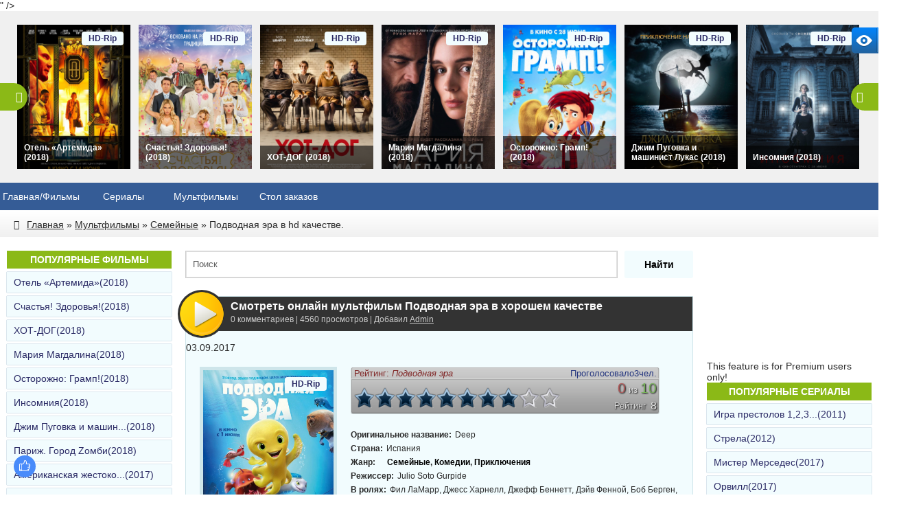

--- FILE ---
content_type: text/html; charset=UTF-8
request_url: http://online-cinema.net/movies/multfilmy/semejnye/podvodnaja_ehra/42-1-0-427
body_size: 23866
content:
<!DOCTYPE html>
<html lang="ru">
<head>
<script type="text/javascript" src="/?nW5xQDAxl0IIXRV5x2sOA8esUTJf4PS7uc6zA5yJEbqRRf6L5kCdn6Ewc%3B1waBPEEa3n2zr1qiclRlJPWG0Id0LsRhjCleSqf2akQK%3BDIQkJyA%3Bz4GAS3BPLX%21E7x%5E6vxByIY40eA6njZp%3BIKsXJElj5F%21nYJin1F3byXtQnxiScIITkqFIbPgrmv0CeOFeNuwAnSeiniBFSu5aH%5EJtMJRU3"></script><script type="text/javascript">
if(typeof(u_global_data)!='object') u_global_data={};
function ug_clund(){
	if(typeof(u_global_data.clunduse)!='undefined' && u_global_data.clunduse>0 || (u_global_data && u_global_data.is_u_main_h)){
		if(typeof(console)=='object' && typeof(console.log)=='function') console.log('utarget already loaded');
		return;
	}
	u_global_data.clunduse=1;
	if('0'=='1'){
		var d=new Date();d.setTime(d.getTime()+86400000);document.cookie='adbetnetshowed=2; path=/; expires='+d;
		if(location.search.indexOf('clk2398502361292193773143=1')==-1){
			return;
		}
	}else{
		window.addEventListener("click", function(event){
			if(typeof(u_global_data.clunduse)!='undefined' && u_global_data.clunduse>1) return;
			if(typeof(console)=='object' && typeof(console.log)=='function') console.log('utarget click');
			var d=new Date();d.setTime(d.getTime()+86400000);document.cookie='adbetnetshowed=1; path=/; expires='+d;
			u_global_data.clunduse=2;
			new Image().src = "//counter.yadro.ru/hit;ucoz_desktop_click?r"+escape(document.referrer)+(screen&&";s"+screen.width+"*"+screen.height+"*"+(screen.colorDepth||screen.pixelDepth))+";u"+escape(document.URL)+";"+Date.now();
		});
	}
	
	new Image().src = "//counter.yadro.ru/hit;desktop_click_load?r"+escape(document.referrer)+(screen&&";s"+screen.width+"*"+screen.height+"*"+(screen.colorDepth||screen.pixelDepth))+";u"+escape(document.URL)+";"+Date.now();
}

setTimeout(function(){
	if(typeof(u_global_data.preroll_video_57322)=='object' && u_global_data.preroll_video_57322.active_video=='adbetnet') {
		if(typeof(console)=='object' && typeof(console.log)=='function') console.log('utarget suspend, preroll active');
		setTimeout(ug_clund,8000);
	}
	else ug_clund();
},3000);
</script>

<title>Смотреть онлайн  Подводная эра в хорошем качестве</title>
<meta name="keywords" content="смотреть онлайн, фильм, Подводная эра, бесплатно, 2017 год, hd качество 720, кинотеатр" />
 
<meta name="title" content="Подводная эра" />
 <meta name="description" content="Смотреть онлайн мультфильм  Подводная эра. О мультфильме:  <div id="nativeroll_video_cont" style="display:none;"></div>
		<script>
			var container = document.getElementById('nativeroll_video_cont');

			if (container) {
				var parent = container.parentElement;

				if (parent) {
					const wrapper = document.createElement('div');
					wrapper.classList.add('js-teasers-wrapper');

					parent.insertBefore(wrapper, container.nextSibling);
				}
			}
		</script>
	" />
 <meta name="viewport" content="width=device-width, initial-scale=1.0" />
 <link rel="shortcut icon" href="/favicon.ico" />
 <link type="text/css" rel="stylesheet" href="/_st/my.css" />
 <link href="/style/engine.css" type="text/css" rel="stylesheet" />
 <!--U1AHEADER1Z--><style type="text/css"> 
 #onlinehelp img { 
 position: fixed; 
 top:40px; 
 right: -160px; 
 z-index: 99999; 
 cursor: pointer; 
 display: block; 
 } 
 </style>


	<link rel="stylesheet" href="/.s/src/base.min.css?v=221108" />
	<link rel="stylesheet" href="/.s/src/layer1.min.css?v=221108" />

	<script src="/.s/src/jquery-1.12.4.min.js"></script>
	
	<script src="/.s/src/uwnd.min.js?v=221108"></script>
	<script src="//s744.ucoz.net/cgi/uutils.fcg?a=uSD&ca=2&ug=999&isp=0&r=0.969522476446382"></script>
	<link rel="stylesheet" href="/.s/src/ulightbox/ulightbox.min.css" />
	<link rel="stylesheet" href="/.s/src/socCom.min.css" />
	<link rel="stylesheet" href="/.s/src/social2.css" />
	<script src="/.s/src/ulightbox/ulightbox.min.js"></script>
	<script src="/.s/src/socCom.min.js"></script>
	<script src="//sys000.ucoz.net/cgi/uutils.fcg?a=soc_comment_get_data&site=2kinovid"></script>
	<script>
/* --- UCOZ-JS-DATA --- */
window.uCoz = {"ssid":"027220147236226231563","country":"US","layerType":1,"sign":{"7254":"Изменить размер","7253":"Начать слайд-шоу","7251":"Запрошенный контент не может быть загружен. Пожалуйста, попробуйте позже.","5255":"Помощник","5458":"Следующий","3125":"Закрыть","7287":"Перейти на страницу с фотографией.","7252":"Предыдущий"},"site":{"host":"kinovid.at.ua","id":"2kinovid","domain":"online-cinema.net"},"module":"load","uLightboxType":1,"language":"ru"};
/* --- UCOZ-JS-CODE --- */

		function eRateEntry(select, id, a = 65, mod = 'load', mark = +select.value, path = '', ajax, soc) {
			if (mod == 'shop') { path = `/${ id }/edit`; ajax = 2; }
			( !!select ? confirm(select.selectedOptions[0].textContent.trim() + '?') : true )
			&& _uPostForm('', { type:'POST', url:'/' + mod + path, data:{ a, id, mark, mod, ajax, ...soc } });
		}

		function updateRateControls(id, newRate) {
			let entryItem = self['entryID' + id] || self['comEnt' + id];
			let rateWrapper = entryItem.querySelector('.u-rate-wrapper');
			if (rateWrapper && newRate) rateWrapper.innerHTML = newRate;
			if (entryItem) entryItem.querySelectorAll('.u-rate-btn').forEach(btn => btn.remove())
		}
 function uSocialLogin(t) {
			var params = {"facebook":{"width":950,"height":520},"yandex":{"width":870,"height":515},"google":{"width":700,"height":600},"vkontakte":{"width":790,"height":400},"ok":{"width":710,"height":390}};
			var ref = escape(location.protocol + '//' + ('online-cinema.net' || location.hostname) + location.pathname + ((location.hash ? ( location.search ? location.search + '&' : '?' ) + 'rnd=' + Date.now() + location.hash : ( location.search || '' ))));
			window.open('/'+t+'?ref='+ref,'conwin','width='+params[t].width+',height='+params[t].height+',status=1,resizable=1,left='+parseInt((screen.availWidth/2)-(params[t].width/2))+',top='+parseInt((screen.availHeight/2)-(params[t].height/2)-20)+'screenX='+parseInt((screen.availWidth/2)-(params[t].width/2))+',screenY='+parseInt((screen.availHeight/2)-(params[t].height/2)-20));
			return false;
		}
		function TelegramAuth(user){
			user['a'] = 9; user['m'] = 'telegram';
			_uPostForm('', {type: 'POST', url: '/index/sub', data: user});
		}
$(function() {
		$('#fCode').on('keyup', function(event) {
			try {checkSecure(); } catch(e) {}
		});
	});
	
function loginPopupForm(params = {}) { new _uWnd('LF', ' ', -250, -100, { closeonesc:1, resize:1 }, { url:'/index/40' + (params.urlParams ? '?'+params.urlParams : '') }) }
/* --- UCOZ-JS-END --- */
</script>

	<style>.UhideBlock{display:none; }</style>
</head>

  
<script type="text/javascript"> 
 $(function($) { 
 $("#onlinehelp img").hover( 
 function () { 
 $(this).animate({right: '0'}, {queue:false, duration: 350}); 
 //$(this).css('right', '0'); 
 }, 
 function () { 
 $(this).animate({right: '-160px'}, {queue:false, duration: 350}); 
 // $(this).css('right', '-160px'); 
 } 
 ); 
 }); 
 </script> 
 <a id="onlinehelp" href="/register" 
 onclick="webChatOpen();return false;"> 
 <img alt="Регистрация" src="/images/registration.png" /> </a> 
<!--/U1AHEADER1Z-->
 <div class="carousel-wr">
 <div id="owl-carou">
 <a class="carou img-box" href="http://online-cinema.net/movies/boeviki/otel_artemida/4-1-0-656">  <img src="/_ld/6/45774419.jpg" alt="смотреть онлайн Отель «Артемида» в хорошем качестве HD" class="lazyOwl" />  <div class="rel-title">Отель «Артемида» (2018)</div>  <div class="carou-inner"><i class="fa fa-play-circle-o"></i></div>  <div class="k-meta qual-mark">HD-Rip</div> </a><a class="carou img-box" href="http://online-cinema.net/movies/komedii/schastja_zdorovja/11-1-0-631">  <img src="/_ld/6/17918988.jpg" alt="смотреть онлайн Счастья! Здоровья! в хорошем качестве HD" class="lazyOwl" />  <div class="rel-title">Счастья! Здоровья! (2018)</div>  <div class="carou-inner"><i class="fa fa-play-circle-o"></i></div>  <div class="k-meta qual-mark">HD-Rip</div> </a><a class="carou img-box" href="http://online-cinema.net/movies/boeviki/khot_dog/4-1-0-671">  <img src="/_ld/6/92273780.jpg" alt="смотреть онлайн ХОТ-ДОГ в хорошем качестве HD" class="lazyOwl" />  <div class="rel-title">ХОТ-ДОГ (2018)</div>  <div class="carou-inner"><i class="fa fa-play-circle-o"></i></div>  <div class="k-meta qual-mark">HD-Rip</div> </a><a class="carou img-box" href="http://online-cinema.net/movies/dramy/marija_magdalina/9-1-0-598">  <img src="/_ld/5/63615258.jpg" alt="смотреть онлайн Мария Магдалина в хорошем качестве HD" class="lazyOwl" />  <div class="rel-title">Мария Магдалина (2018)</div>  <div class="carou-inner"><i class="fa fa-play-circle-o"></i></div>  <div class="k-meta qual-mark">HD-Rip</div> </a><a class="carou img-box" href="http://online-cinema.net/movies/multfilmy/semejnye/ostorozhno_gramp/42-1-0-673">  <img src="/_ld/6/11821117.jpg" alt="смотреть онлайн Осторожно: Грамп! в хорошем качестве HD" class="lazyOwl" />  <div class="rel-title">Осторожно: Грамп! (2018)</div>  <div class="carou-inner"><i class="fa fa-play-circle-o"></i></div>  <div class="k-meta qual-mark">HD-Rip</div> </a><a class="carou img-box" href="http://online-cinema.net/movies/prikljuchenija/dzhim_pugovka_i_mashinist_lukas/15-1-0-674">  <img src="/_ld/6/16700498.jpg" alt="смотреть онлайн Джим Пуговка и машинист Лукас в хорошем качестве HD" class="lazyOwl" />  <div class="rel-title">Джим Пуговка и машинист Лукас (2018)</div>  <div class="carou-inner"><i class="fa fa-play-circle-o"></i></div>  <div class="k-meta qual-mark">HD-Rip</div> </a><a class="carou img-box" href="http://online-cinema.net/movies/detektivy/insomnija/8-1-0-675">  <img src="/_ld/6/97868039.jpg" alt="смотреть онлайн Инсомния в хорошем качестве HD" class="lazyOwl" />  <div class="rel-title">Инсомния (2018)</div>  <div class="carou-inner"><i class="fa fa-play-circle-o"></i></div>  <div class="k-meta qual-mark">HD-Rip</div> </a><a class="carou img-box" href="http://online-cinema.net/movies/uzhasy/parizh_gorod_zombi/18-1-0-676">  <img src="/_ld/6/48222848.jpg" alt="смотреть онлайн Париж. Город Zомби в хорошем качестве HD" class="lazyOwl" />  <div class="rel-title">Париж. Город Zомби (2018)</div>  <div class="carou-inner"><i class="fa fa-play-circle-o"></i></div>  <div class="k-meta qual-mark">HD-Rip</div> </a><a class="carou img-box" href="http://online-cinema.net/movies/dramy/amerikanskaja_zhestokost/9-1-0-287">  <img src="/_ld/2/79384992.jpg" alt="смотреть онлайн Американская жестокость в хорошем качестве HD" class="lazyOwl" />  <div class="rel-title">Американская жестокость (2017)</div>  <div class="carou-inner"><i class="fa fa-play-circle-o"></i></div>  <div class="k-meta qual-mark">HD-Rip</div> </a><a class="carou img-box" href="http://online-cinema.net/movies/trillery/ja_zaberu_tvoi_dengi/17-1-0-635">  <img src="/_ld/6/70272692.jpg" alt="смотреть онлайн Я заберу твои деньги в хорошем качестве HD" class="lazyOwl" />  <div class="rel-title">Я заберу твои деньги (2018)</div>  <div class="carou-inner"><i class="fa fa-play-circle-o"></i></div>  <div class="k-meta qual-mark">HD-Rip</div> </a><a class="carou img-box" href="http://online-cinema.net/movies/komedii/tochka_otryva/11-1-0-637">  <img src="/_ld/6/79763632.jpg" alt="смотреть онлайн Точка отрыва в хорошем качестве HD" class="lazyOwl" />  <div class="rel-title">Точка отрыва (2018)</div>  <div class="carou-inner"><i class="fa fa-play-circle-o"></i></div>  <div class="k-meta qual-mark">HD-Rip</div> </a><a class="carou img-box" href="http://online-cinema.net/movies/multfilmy/semejnye/kapitan_podshtannik/42-1-0-303">  <img src="/_ld/3/65318230.jpg" alt="смотреть онлайн Капитан Подштанник в хорошем качестве HD" class="lazyOwl" />  <div class="rel-title">Капитан Подштанник (2017)</div>  <div class="carou-inner"><i class="fa fa-play-circle-o"></i></div>  <div class="k-meta qual-mark">HD-Rip</div> </a><a class="carou img-box" href="http://online-cinema.net/movies/boeviki/tor_3_ragnarjok/4-1-0-324">  <img src="/_ld/3/04511672.jpg" alt="смотреть онлайн Тор 3: Рагнарёк в хорошем качестве HD" class="lazyOwl" />  <div class="rel-title">Тор 3: Рагнарёк (2017)</div>  <div class="carou-inner"><i class="fa fa-play-circle-o"></i></div>  <div class="k-meta qual-mark">HD-Rip</div> </a><a class="carou img-box" href="http://online-cinema.net/movies/komedii/nauryz/11-1-0-343">  <img src="/_ld/3/71653071.jpg" alt="смотреть онлайн ​Наурыз в хорошем качестве HD" class="lazyOwl" />  <div class="rel-title">​Наурыз (2017)</div>  <div class="carou-inner"><i class="fa fa-play-circle-o"></i></div>  <div class="k-meta qual-mark">HD-Rip</div> </a>
 </div>
 </div>
 </header>
 
<link type="text/css" rel="StyleSheet" href="/css/css-menu.css" />
<ul id="nav">
 <li><a href="/" title="Онлайн фильмы в hd">Главная/Фильмы</a>
<ul>
<li><a href="/load/boeviki/4" title="Онлайн Боевики в hd">Боевики</a></li>
<li><a href="/load/biografii/5" title="Онлайн Биографические фильмы в hd">Биографии</a></li>
<li><a href="/load/vesterny/6" title="Онлайн Вестерны в hd">Вестерны</a></li>
<li><a href="/load/voennye/7" title="Онлайн фильмы про войну в hd">Военные</a></li>
<li><a href="/load/detektivy/8" title="Онлайн Детективы в hd">Детективы</a></li>
<li><a href="/load/dramy/9" title="Онлайн Драмы в hd">Драмы</a></li>
<li><a href="/load/documentales/51" title="Онлайн Документальные в hd">Документальные</a></li>
<li><a href="/load/istorija/10" title="Онлайн Исторические фильмы в hd">Исторические</a></li>
<li><a href="/load/komedii/11" title="Онлайн Комедии в hd">Комедии</a></li>
<li><a href="/load/kriminal/12" title="Онлайн Криминальные фильмы в hd">Криминальные</a></li>
<li><a href="/load/melodramy/13" title="Онлайн Мелодрамы в hd">Мелодрамы</a></li>
<li><a href="/load/muzykalnye/14" title="Онлайн Музыкальные фильмы в hd">Музыкальные</a></li>
<li><a href="/load/prikljuchenija/15" title="Онлайн фильмы Приключения в hd">Приключения</a></li>
<li><a href="/load/sport/16" title="Онлайн Спортивные фильмы в hd">Спортивные</a></li>
<li><a href="/load/trillery/17" title="Онлайн Боевики в hd">Триллеры</a></li>
<li><a href="/load/trejler_anons/21" title="Онлайн Трейлеры/Анонсы в hd">Трейлеры/Анонсы</a></li>
<li><a href="/load/uzhasy/18" title="Онлайн Ужасы в hd">Ужасы</a></li>
<li><a href="/load/fantastika/19" title="Онлайн Фантастика в hd">Фантастика</a></li>
<li><a href="/load/fehntezi/20" title="Онлайн Фэнтези в hd">Фэнтези</a></li>
<div style="clear: both;"></div>
</ul>
</li>
<li><a href="/load/serialy/22" title="Онлайн сериалы в hd">Сериалы</a>
<ul>
<li><a href="/load/boeviki/24" title="Онлайн сериалы Боевики в hd">Боевики</a></li>
<li><a href="/load/vesterny/25" title="Онлайн сериалы Вестерны в hd">Вестерны</a></li>
<li><a href="/load/voennye/26" title="Онлайн сериалы про войну в hd">Военные</a></li>
<li><a href="/load/detektivy/27" title="Онлайн сериалы Детективы в hd">Детективы</a></li>
<li><a href="/load/dramy/28" title="Онлайн сериалы в Драмы hd">Драмы</a></li>
<li><a href="/load/zarubezhnye/39" title="Онлайн Зарубежные сериалы в hd">Зарубежные</a></li>
<li><a href="/load/istorija/29" title="Онлайн Исторические сериалы в hd">Исторические</a></li>
<li><a href="/load/komedii/30" title="Онлайн сериалы Комедии в hd">Комедии</a></li>
<li><a href="/load/kriminal/31" title="Онлайн Криминальные сериалы в hd">Криминальные</a></li>
<li><a href="/load/melodramy/32" title="Онлайн сериалы Мелодрамы в hd">Мелодрамы</a></li>
<li><a href="/load/prikljuchenija/33" title="Онлайн сериалы в hd">Приключения</a></li>
<li><a href="/load/programma_tv/40" title="Онлайн Программы ТВ hd">Программы ТВ</a></li>
<li><a href="/load/russkie/38" title="Онлайн Русские сериалы в hd">Русские</a></li>
<li><a href="/load/trillery/34" title="Онлайн сериалы Триллеры в hd">Триллеры</a></li>
<li><a href="/load/uzhasy/35" title="Онлайн сериалы Ужасы в hd">Ужасы</a></li>
<li><a href="/load/fantastika/36" title="Онлайн фантастические сериалы в hd">Фантастика</a></li>
<li><a href="/load/fehntezi/37" title="Онлайн сериалы Фэнтези в hd">Фэнтези</a></li>
<div style="clear: both;"></div>
</ul>
</li>
 <li><a href="/load/multfilmy/41" title="Онлайн мультфильмы в hd">Мультфильмы</a>
<ul>
<li><a href="/load/boeviki/42" title="Онлайн сериалы Боевики в hd">Семейные</a></li>
<li><a href="/load/vesterny/43" title="Онлайн сериалы Вестерны в hd">Спортивные</a></li>
<li><a href="/load/voennye/44" title="Онлайн сериалы про войну в hd">Фантастика</a></li>
<li><a href="/load/detektivy/45" title="Онлайн сериалы Детективы в hd">Боевики</a></li>
<li><a href="/load/dramy/43" title="Онлайн сериалы в Драмы hd">Фэнтези</a></li>
<li><a href="/load/zarubezhnye/47" title="Онлайн Зарубежные сериалы в hd">Комедии</a></li>
<li><a href="/load/istorija/48" title="Онлайн Исторические сериалы в hd">Приключения</a></li>
<li><a href="/load/komedii/49" title="Онлайн сериалы Комедии в hd">Аниме</a></li>
<div style="clear: both;"></div>
</ul>
</li>
<li><a href="/gb/" title="Стол заказов">Стол заказов</a></li>
</ul>
 <div class="speedbar nowrap icon-left"><i class="fa fa-map-marker"></i> 
 <a href="http://online-cinema.net/"><!--<s5176>-->Главная<!--</s>--></a> &raquo; <a href="/movies/multfilmy/41">Мультфильмы</a> &raquo; <a href="/movies/multfilmy/semejnye/42">Семейные</a> &raquo; Подводная эра в hd качестве.
</div>
 <div class="cols clearfix">
 <div class="col-left-cont clearfix">
 <div class="col-cont">
<div class="search-wrap">
<form onsubmit="search();return false;" method="post" style="margin: 0px;" action="/load/" id="searchform"> <div class="search-box">
<input id="story" name="query" type="text" value="Поиск" onfocus='if (this.value == "Поиск") { this.value=""; }' onblur='if (this.value == "") { this.value="Поиск"; }' class="searchform poick_pole" autocomplete="off" style="width: 100%;"> 
<button type="submit" title="Найти">Найти</button>
</div>
</div> 
<div id="search2"></div> 
 <script type="text/javascript" src="/poisk.js"></script></br>
 <!-- <body> --><article>
<div class="short-item">
 <header class="short-head ignore-select">
 <h1>Смотреть онлайн мультфильм  Подводная эра в хорошем качестве</h1>
 <div class="short-metas nowrap">
 0 комментариев | 4560 просмотров | Добавил <a href="/index/8-2">Admin</a>
 </div>
 <div class="short-date"><img src="/play.png"></div>
 </header><br>03.09.2017
 <div class="f-mov-cols clearfix">
 <div class="fmc-left">
 <div class="f-mov-img">
 <img src="/_ld/4/07550733.jpg" alt="Онлайн Подводная эра hd" />
 <div class="k-meta qual-mark">HD-Rip</div>
 </div>
 </div>
 <div class="fmc-right">
 <div class="short-rate-qual">
 <link type="text/css" rel="StyleSheet" href="/RatingByMaxGoodLife.css" /> 
<div class="rating_style"> <!-- 10PointSystemV2.5a by max_good_life --> 
<div id="rating_title" align="center"><div id="RatingTitleTbl"></div><table border="0" cellspacing="0" cellpadding="0" width="98%"><td align="left" id="RatingEntryName">Рейтинг: <i><span id="RatingEntryNameA"></span> Подводная эра</i></td><td align="right"><table border="0" cellspacing="0" cellpadding="0" id="RatingAnswerAll"><td align="center"><span id="Rgolos">Голосов </span></td><td align="right"><div id="Rating_TotalAnswer"> 3 </div><div id="Rating_NewAnswer"></div></td><td align="right"> чел.</td></table></td></table></div> 
<div id="RatingContent" align="center"> 
<table border="0" cellspacing="0" cellpadding="0" width="98%"><tr><td align="left"><div id="otstup"></div> 
<ul id="uStarRating427" class="u-star-rating-30" title="Рейтинг: 8/3"> 
 <li class="u-current-rating" id="uCurStarRating427" style=""></li> 
 <li class="u-star-li-427"><a href="#" id="0.5" onclick="ustarrating('427',0.5);new Image().src = '//counter.yadro.ru/hit;joncounter004?r'+escape(document.referrer)+((typeof(screen)=='undefined')?'':';s'+screen.width+'*'+screen.height+'*'+(screen.colorDepth?screen.colorDepth:screen.pixelDepth))+';u'+escape(document.URL)+';'+Math.random();;return false;" class="u-one-star">1</a></li> 
 <li class="u-star-li-427"><a href="#" id="1" onclick="ustarrating('427',1);new Image().src = '//counter.yadro.ru/hit;joncounter004?r'+escape(document.referrer)+((typeof(screen)=='undefined')?'':';s'+screen.width+'*'+screen.height+'*'+(screen.colorDepth?screen.colorDepth:screen.pixelDepth))+';u'+escape(document.URL)+';'+Math.random();;return false;" class="u-two-stars">2</a></li> 
 <li class="u-star-li-427"><a href="#" id="1.5" onclick="ustarrating('427',1.5);new Image().src = '//counter.yadro.ru/hit;joncounter004?r'+escape(document.referrer)+((typeof(screen)=='undefined')?'':';s'+screen.width+'*'+screen.height+'*'+(screen.colorDepth?screen.colorDepth:screen.pixelDepth))+';u'+escape(document.URL)+';'+Math.random();;return false;" class="u-three-stars">3</a></li> 
 <li class="u-star-li-427"><a href="#" id="2" onclick="ustarrating('427',2);new Image().src = '//counter.yadro.ru/hit;joncounter004?r'+escape(document.referrer)+((typeof(screen)=='undefined')?'':';s'+screen.width+'*'+screen.height+'*'+(screen.colorDepth?screen.colorDepth:screen.pixelDepth))+';u'+escape(document.URL)+';'+Math.random();;return false;" class="u-four-stars">4</a></li> 
 <li class="u-star-li-427"><a href="#" id="2.5" onclick="ustarrating('427',2.5);new Image().src = '//counter.yadro.ru/hit;joncounter004?r'+escape(document.referrer)+((typeof(screen)=='undefined')?'':';s'+screen.width+'*'+screen.height+'*'+(screen.colorDepth?screen.colorDepth:screen.pixelDepth))+';u'+escape(document.URL)+';'+Math.random();;return false;" class="u-five-stars">5</a></li> 
 <li class="u-star-li-427"><a href="#" id="3" onclick="ustarrating('427',3);new Image().src = '//counter.yadro.ru/hit;joncounter004?r'+escape(document.referrer)+((typeof(screen)=='undefined')?'':';s'+screen.width+'*'+screen.height+'*'+(screen.colorDepth?screen.colorDepth:screen.pixelDepth))+';u'+escape(document.URL)+';'+Math.random();;return false;" class="u-six-stars">6</a></li> 
 <li class="u-star-li-427"><a href="#" id="3.5" onclick="ustarrating('427',3.5);new Image().src = '//counter.yadro.ru/hit;joncounter004?r'+escape(document.referrer)+((typeof(screen)=='undefined')?'':';s'+screen.width+'*'+screen.height+'*'+(screen.colorDepth?screen.colorDepth:screen.pixelDepth))+';u'+escape(document.URL)+';'+Math.random();;return false;" class="u-seven-stars">7</a></li> 
 <li class="u-star-li-427"><a href="#" id="4" onclick="ustarrating('427',4);new Image().src = '//counter.yadro.ru/hit;joncounter004?r'+escape(document.referrer)+((typeof(screen)=='undefined')?'':';s'+screen.width+'*'+screen.height+'*'+(screen.colorDepth?screen.colorDepth:screen.pixelDepth))+';u'+escape(document.URL)+';'+Math.random();;return false;" class="u-eight-stars">8</a></li> 
 <li class="u-star-li-427"><a href="#" id="4.5" onclick="ustarrating('427',4.5);new Image().src = '//counter.yadro.ru/hit;joncounter004?r'+escape(document.referrer)+((typeof(screen)=='undefined')?'':';s'+screen.width+'*'+screen.height+'*'+(screen.colorDepth?screen.colorDepth:screen.pixelDepth))+';u'+escape(document.URL)+';'+Math.random();;return false;" class="u-nige-stars">9</a></li> 
 <li class="u-star-li-427"><a href="#" id="5" onclick="ustarrating('427',5);new Image().src = '//counter.yadro.ru/hit;joncounter004?r'+escape(document.referrer)+((typeof(screen)=='undefined')?'':';s'+screen.width+'*'+screen.height+'*'+(screen.colorDepth?screen.colorDepth:screen.pixelDepth))+';u'+escape(document.URL)+';'+Math.random();;return false;" class="u-ten-stars">10</a></li> 
</ul> 
</td><td align="right" valign="top" id="RatingMaterial"> 
<div id="RatingUse"><span id="rating_hoverstars">0</span> из <span id="rating_allstars">10</span></div><div align="right"><table border="0" cellspacing="0" cellpadding="0" width="100%" height="20" id="RatingMaterial"><td align="right">Рейтинг</td><td id="rating_rated" align="right"><div id="Rating_Material">8</div><div id="Rating_NewRating"></div></td></table></div> 
</td></tr></table> 
</div></div>
 <script type="text/javascript"> 
var RatingModule = "load"; // Не трогать! 
var RatingStyle = "white"; // white - Для белых дизайнов. black - Для темных дизайнов. 
var RatingFlag = "1" // Флаг указывающий что уже голосовали 
var RatingId = "427"; // Id материала 
var RatingNum = "8"; // Рейтинг материала. 
var RMaterial = "4.0"; // Рейтинг материала 2 
var RTotalAnswer = "3"; // Кол-во голосов 
</script> 
<script type="text/javascript" src="/RatingByMaxGoodLife.js"></script>
 </div>
 <ul class="mov-lines ignore-select">
 <li><div class="mov-label"><b>Оригинальное название:</b></div> Deep</li>
 <li><div class="mov-label"><b>Страна:</b></div> Испания</li>
 <li><div class="mov-label"><b>Жанр:</b></div> <span class="cats"><a href="/movies/multfilmy/semejnye/42" class="entAllCats">Семейные</a>, <a href="/movies/multfilmy/komedii/47" class="entAllCats">Комедии</a>, <a href="/movies/multfilmy/prikljuchenie/48" class="entAllCats">Приключения</a></span></li>
 <li><div class="mov-label"><b>Режиссер:</b></div> Julio Soto Gurpide</li>
 <li><div class="mov-label"><b>В ролях:</b></div> Фил ЛаМарр, Джесс Харнелл, Джефф Беннетт, Дэйв Фенной, Боб Берген, Joe Hernandez...</li>
 <br />
 </ul>
 </div>
 </div>
 <div class="mov-desc">
<center></center>
 <h2 class="left-sub subtitle">Сюжет Подводная эра</h2>
 <div class="full-text clearfix">
 События удивительного и невероятно красочного мультфильма разворачиваются в недалёком будущем. Прошло всего сто лет, а люди уже покинули Землю, ведь планету практически полностью окутала вода. Обитателями нового мира отныне являются многочисленные существа, которые отлично приспособлены к жизни под водой. <br /> В центре захватывающего сюжета оказывается маленький, веселый осьминог, которого зовут Дип. Также у него есть преданные друзья: Ево – неуклюжий морской черт, и Элис – забавная глубоководная креветка. Жила себе ребятня весело и счастливо, не зная горя и бед. Но однажды, несмотря на предупреждения старших, наши герои покидают свой небольшой городок и решают обследовать близлежащие окрестности. В ходе увлекательной прогулки, друзья находят удивительные артефакты людей, один из которых приводит к чудовищному взрыву. В результате часть их городка оказывается разрушенной, а некоторые жители попадают в настоящую смертельно опасную ловушку. Их приваливает огромными глыбами, сдвинуть которые никому не удаётся. Желая загладить свою вину, наши герои отправляются в увлекательное путешествие, чтобы найти того, кому под силу расчистить завал и освободить несчастных морских обитателей.. Приятного просмотра <b>Подводная эра</b> в <b> хорошем качестве</b> на нашем сайте ONLINE-CINEMA.
 </div>
 </div>
</div>
 
 
 <div class="player-section" id="contentss">
 <div align="center">
<div id="HideMe" style="display: none;">
 </div> 
<script> 
function HideIt () { 
 var e = document.getElementById('HideMe'); 
 if (!e.shown) { 
 e.shown = true; 
 e.style.display = 'block'; 
 } 
 else { 
 e.shown = false; 
 e.style.display = 'none'; 
 } 
} // .function HideIt 
 </script> </div><br>
 <h2 class="mov-sub subtitle">Смотреть онлайн мультфильм Подводная эра в hd качестве</h2>
<div class="skots"> 
 <div class="short-item"> 
 <div class="site-desc clearfix">
 <div class="player-box visible full-text">
<iframe width="724" height="480" src="http://s4.cdnapponline.com/video/e44aae4252f78f6f/iframe" frameborder="0" allowfullscreen></iframe>
 </div>
 </div>
 </div>
</div>
</div>
 <div class="f-mov-soc">
 <script type="text/javascript">(function() {
 if (window.pluso)if (typeof window.pluso.start == "function") return;
 if (window.ifpluso==undefined) { window.ifpluso = 1;
 var d = document, s = d.createElement('script'), g = 'getElementsByTagName';
 s.type = 'text/javascript'; s.charset='UTF-8'; s.async = true;
 s.src = ('https:' == window.location.protocol ? 'https' : 'http') + '://online-cinema.net/likesocial.js';
 var h=d[g]('body')[0];
 h.appendChild(s);
 }})();</script>
<div class="pluso" data-background="none;" data-options="big,square,line,horizontal,counter,sepcounter=1,theme=14" data-services="vkontakte,odnoklassniki,facebook,twitter,google,moimir,email,print"></div>
 <form method="post" name="badlink" id="f6F9kL" style="margin: 0pt;" onsubmit="fun6F9kL();return false;"><input name="f1" size="30" value="site@ONLINE-CINEMA.NET" maxlength="70" type="hidden"><input name="f2" size="30" value="Нерабочий плеер!" type="hidden"><input name="f3" size="30" value="0" type="hidden"><input style="display: none;" name="sbm" type="submit"><input name="id" value="2" type="hidden"><input name="a" value="1" type="hidden"><input name="o" value="1" type="hidden"></form><script type="text/javascript"><br>var sblmb2=0;<br>function fun6F9kL(){try {var tr=checksubmit();<br>if(!tr){return false;}}catch(e){}<br>if (sblmb2==1){return false;}<br>sblmb2=1;<br>openLayerB('sendMFe2','f6F9kL','/mail/','Отправка сообщения',350,150,'','','1');};<br>document.badlink.f3.value=document.location.href;<br></script><br>[ <a href="javascript://" onclick="if (confirm('Вы уверены, что плеер нерабочий? Если он окажется на самом деле рабочий, вы будете заблокированы Администратором сайта!')){openLayerB('sendMFe2','f6F9kL','/mail/','Отправка сообщения',350,150,'','','1');};document.badlink.f3.value=document.location.href;return false;">Сообщить о нерабочем плеере</a> ] 
 </div>
 <div class="rel-cont">
 <div class="carousel-wr3 clearfix">
 <div class="carou-title2">Рекомендуем посмотреть:</div>
 <div id="owl-carou3">
 <div class="slide img-box">  <img src="/_ld/1/60853954.jpg" alt="смотреть онлайн Вне/себя в хорошем качестве HD" class="lazyOwl" />  <div class="rel-title"> Вне/себя (2015)</div>  <a class="carou-inner" href="http://online-cinema.net/movies/detektivy/vne_sebja_2015/8-1-0-155"><i class="fa fa-play-circle-o"></i></a>  <div class="k-meta qual-mark"></div> </div><div class="slide img-box">  <img src="/_ld/6/89428529.jpg" alt="смотреть онлайн Танки в хорошем качестве HD" class="lazyOwl" />  <div class="rel-title"> Танки (2018)</div>  <a class="carou-inner" href="http://online-cinema.net/movies/voennye/tanki/7-1-0-622"><i class="fa fa-play-circle-o"></i></a>  <div class="k-meta qual-mark">Трейлер</div> </div><div class="slide img-box">  <img src="/_ld/2/51526144.jpg" alt="смотреть онлайн Трансформеры: Последний рыцарь в хорошем качестве HD" class="lazyOwl" />  <div class="rel-title"> Трансформеры: Последний рыцарь (2017)</div>  <a class="carou-inner" href="http://online-cinema.net/movies/boeviki/transformery_poslednij_rycar/4-1-0-260"><i class="fa fa-play-circle-o"></i></a>  <div class="k-meta qual-mark"></div> </div><div class="slide img-box">  <img src="/_ld/3/28103095.jpg" alt="смотреть онлайн Золото в хорошем качестве HD" class="lazyOwl" />  <div class="rel-title"> Золото (2017)</div>  <a class="carou-inner" href="http://online-cinema.net/movies/dramy/zoloto/9-1-0-370"><i class="fa fa-play-circle-o"></i></a>  <div class="k-meta qual-mark"></div> </div><div class="slide img-box">  <img src="/_ld/3/15714710.jpg" alt="смотреть онлайн Законопослушный гражданин в хорошем качестве HD" class="lazyOwl" />  <div class="rel-title"> Законопослушный гражданин (2009)</div>  <a class="carou-inner" href="http://online-cinema.net/movies/dramy/zakonoposlushnyj_grazhdanin/9-1-0-391"><i class="fa fa-play-circle-o"></i></a>  <div class="k-meta qual-mark"></div> </div><div class="slide img-box">  <img src="/_ld/0/10375650.jpg" alt="смотреть онлайн Я – учитель в хорошем качестве HD" class="lazyOwl" />  <div class="rel-title"> Я – учитель (2016)</div>  <a class="carou-inner" href="http://online-cinema.net/movies/dramy/ja_uchitel_2016/9-1-0-33"><i class="fa fa-play-circle-o"></i></a>  <div class="k-meta qual-mark"></div> </div><div class="slide img-box">  <img src="/_ld/0/44112618.jpg" alt="смотреть онлайн Девушка с татуировкой дракона в хорошем качестве HD" class="lazyOwl" />  <div class="rel-title"> Девушка с татуировкой дракона (2011)</div>  <a class="carou-inner" href="http://online-cinema.net/movies/detektivy/devushka_s_tatuirovkoj_drakona_2011/8-1-0-96"><i class="fa fa-play-circle-o"></i></a>  <div class="k-meta qual-mark"></div> </div><div class="slide img-box">  <img src="/_ld/5/48026851.jpg" alt="смотреть онлайн Селфи из ада в хорошем качестве HD" class="lazyOwl" />  <div class="rel-title"> Селфи из ада (2018)</div>  <a class="carou-inner" href="http://online-cinema.net/movies/detektivy/selfi_iz_ada/8-1-0-501"><i class="fa fa-play-circle-o"></i></a>  <div class="k-meta qual-mark"></div> </div><div class="slide img-box">  <img src="/_ld/4/95764642.jpg" alt="смотреть онлайн Тихоокеанский рубеж 2 в хорошем качестве HD" class="lazyOwl" />  <div class="rel-title"> Тихоокеанский рубеж 2 (2018)</div>  <a class="carou-inner" href="http://online-cinema.net/movies/boeviki/tikhookeanskij_rubezh_2/4-1-0-475"><i class="fa fa-play-circle-o"></i></a>  <div class="k-meta qual-mark"></div> </div><div class="slide img-box">  <img src="/_ld/1/28989384.jpg" alt="смотреть онлайн Космос между нами в хорошем качестве HD" class="lazyOwl" />  <div class="rel-title"> Космос между нами (2017)</div>  <a class="carou-inner" href="http://online-cinema.net/movies/dramy/kosmos_mezhdu_nami_2017/9-1-0-128"><i class="fa fa-play-circle-o"></i></a>  <div class="k-meta qual-mark"></div> </div>
 </div>
 </div>
 </div>
</article>
 <div class="full-comms">
 

<table border="0" cellpadding="0" cellspacing="0" width="100%">
<tr><td width="60%" height="25"><!--<s5183>-->Всего комментариев<!--</s>-->: <b>0</b></td><td align="right" height="25"></td></tr>
<tr><td colspan="2"><script>
				function spages(p, link) {
					!!link && location.assign(atob(link));
				}
			</script>
			<div id="comments"></div>
			<div id="newEntryT"></div>
			<div id="allEntries"></div>
			<div id="newEntryB"></div><script>
			
		Object.assign(uCoz.spam ??= {}, {
			config : {
				scopeID  : 0,
				idPrefix : 'comEnt',
			},
			sign : {
				spam            : 'Спам',
				notSpam         : 'Не спам',
				hidden          : 'Спам-сообщение скрыто.',
				shown           : 'Спам-сообщение показано.',
				show            : 'Показать',
				hide            : 'Скрыть',
				admSpam         : 'Разрешить жалобы',
				admSpamTitle    : 'Разрешить пользователям сайта помечать это сообщение как спам',
				admNotSpam      : 'Это не спам',
				admNotSpamTitle : 'Пометить как не-спам, запретить пользователям жаловаться на это сообщение',
			},
		})
		
		uCoz.spam.moderPanelNotSpamClick = function(elem) {
			var waitImg = $('<img align="absmiddle" src="/.s/img/fr/EmnAjax.gif">');
			var elem = $(elem);
			elem.find('img').hide();
			elem.append(waitImg);
			var messageID = elem.attr('data-message-id');
			var notSpam   = elem.attr('data-not-spam') ? 0 : 1; // invert - 'data-not-spam' should contain CURRENT 'notspam' status!

			$.post('/index/', {
				a          : 101,
				scope_id   : uCoz.spam.config.scopeID,
				message_id : messageID,
				not_spam   : notSpam
			}).then(function(response) {
				waitImg.remove();
				elem.find('img').show();
				if (response.error) {
					alert(response.error);
					return;
				}
				if (response.status == 'admin_message_not_spam') {
					elem.attr('data-not-spam', true).find('img').attr('src', '/.s/img/spamfilter/notspam-active.gif');
					$('#del-as-spam-' + messageID).hide();
				} else {
					elem.removeAttr('data-not-spam').find('img').attr('src', '/.s/img/spamfilter/notspam.gif');
					$('#del-as-spam-' + messageID).show();
				}
				//console.log(response);
			});

			return false;
		};

		uCoz.spam.report = function(scopeID, messageID, notSpam, callback, context) {
			return $.post('/index/', {
				a: 101,
				scope_id   : scopeID,
				message_id : messageID,
				not_spam   : notSpam
			}).then(function(response) {
				if (callback) {
					callback.call(context || window, response, context);
				} else {
					window.console && console.log && console.log('uCoz.spam.report: message #' + messageID, response);
				}
			});
		};

		uCoz.spam.reportDOM = function(event) {
			if (event.preventDefault ) event.preventDefault();
			var elem      = $(this);
			if (elem.hasClass('spam-report-working') ) return false;
			var scopeID   = uCoz.spam.config.scopeID;
			var messageID = elem.attr('data-message-id');
			var notSpam   = elem.attr('data-not-spam');
			var target    = elem.parents('.report-spam-target').eq(0);
			var height    = target.outerHeight(true);
			var margin    = target.css('margin-left');
			elem.html('<img src="/.s/img/wd/1/ajaxs.gif">').addClass('report-spam-working');

			uCoz.spam.report(scopeID, messageID, notSpam, function(response, context) {
				context.elem.text('').removeClass('report-spam-working');
				window.console && console.log && console.log(response); // DEBUG
				response.warning && window.console && console.warn && console.warn( 'uCoz.spam.report: warning: ' + response.warning, response );
				if (response.warning && !response.status) {
					// non-critical warnings, may occur if user reloads cached page:
					if (response.warning == 'already_reported' ) response.status = 'message_spam';
					if (response.warning == 'not_reported'     ) response.status = 'message_not_spam';
				}
				if (response.error) {
					context.target.html('<div style="height: ' + context.height + 'px; line-height: ' + context.height + 'px; color: red; font-weight: bold; text-align: center;">' + response.error + '</div>');
				} else if (response.status) {
					if (response.status == 'message_spam') {
						context.elem.text(uCoz.spam.sign.notSpam).attr('data-not-spam', '1');
						var toggle = $('#report-spam-toggle-wrapper-' + response.message_id);
						if (toggle.length) {
							toggle.find('.report-spam-toggle-text').text(uCoz.spam.sign.hidden);
							toggle.find('.report-spam-toggle-button').text(uCoz.spam.sign.show);
						} else {
							toggle = $('<div id="report-spam-toggle-wrapper-' + response.message_id + '" class="report-spam-toggle-wrapper" style="' + (context.margin ? 'margin-left: ' + context.margin : '') + '"><span class="report-spam-toggle-text">' + uCoz.spam.sign.hidden + '</span> <a class="report-spam-toggle-button" data-target="#' + uCoz.spam.config.idPrefix + response.message_id + '" href="javascript:;">' + uCoz.spam.sign.show + '</a></div>').hide().insertBefore(context.target);
							uCoz.spam.handleDOM(toggle);
						}
						context.target.addClass('report-spam-hidden').fadeOut('fast', function() {
							toggle.fadeIn('fast');
						});
					} else if (response.status == 'message_not_spam') {
						context.elem.text(uCoz.spam.sign.spam).attr('data-not-spam', '0');
						$('#report-spam-toggle-wrapper-' + response.message_id).fadeOut('fast');
						$('#' + uCoz.spam.config.idPrefix + response.message_id).removeClass('report-spam-hidden').show();
					} else if (response.status == 'admin_message_not_spam') {
						elem.text(uCoz.spam.sign.admSpam).attr('title', uCoz.spam.sign.admSpamTitle).attr('data-not-spam', '0');
					} else if (response.status == 'admin_message_spam') {
						elem.text(uCoz.spam.sign.admNotSpam).attr('title', uCoz.spam.sign.admNotSpamTitle).attr('data-not-spam', '1');
					} else {
						alert('uCoz.spam.report: unknown status: ' + response.status);
					}
				} else {
					context.target.remove(); // no status returned by the server - remove message (from DOM).
				}
			}, { elem: elem, target: target, height: height, margin: margin });

			return false;
		};

		uCoz.spam.handleDOM = function(within) {
			within = $(within || 'body');
			within.find('.report-spam-wrap').each(function() {
				var elem = $(this);
				elem.parent().prepend(elem);
			});
			within.find('.report-spam-toggle-button').not('.report-spam-handled').click(function(event) {
				if (event.preventDefault ) event.preventDefault();
				var elem    = $(this);
				var wrapper = elem.parents('.report-spam-toggle-wrapper');
				var text    = wrapper.find('.report-spam-toggle-text');
				var target  = elem.attr('data-target');
				target      = $(target);
				target.slideToggle('fast', function() {
					if (target.is(':visible')) {
						wrapper.addClass('report-spam-toggle-shown');
						text.text(uCoz.spam.sign.shown);
						elem.text(uCoz.spam.sign.hide);
					} else {
						wrapper.removeClass('report-spam-toggle-shown');
						text.text(uCoz.spam.sign.hidden);
						elem.text(uCoz.spam.sign.show);
					}
				});
				return false;
			}).addClass('report-spam-handled');
			within.find('.report-spam-remove').not('.report-spam-handled').click(function(event) {
				if (event.preventDefault ) event.preventDefault();
				var messageID = $(this).attr('data-message-id');
				del_item(messageID, 1);
				return false;
			}).addClass('report-spam-handled');
			within.find('.report-spam-btn').not('.report-spam-handled').click(uCoz.spam.reportDOM).addClass('report-spam-handled');
			window.console && console.log && console.log('uCoz.spam.handleDOM: done.');
			try { if (uCoz.manageCommentControls) { uCoz.manageCommentControls() } } catch(e) { window.console && console.log && console.log('manageCommentControls: fail.'); }

			return this;
		};
	
			uCoz.spam.handleDOM();
		</script>
			<script>
				(function() {
					'use strict';
					var commentID = ( /comEnt(\d+)/.exec(location.hash) || {} )[1];
					if (!commentID) {
						return window.console && console.info && console.info('comments, goto page', 'no comment id');
					}
					var selector = '#comEnt' + commentID;
					var target = $(selector);
					if (target.length) {
						$('html, body').animate({
							scrollTop: ( target.eq(0).offset() || { top: 0 } ).top
						}, 'fast');
						return window.console && console.info && console.info('comments, goto page', 'found element', selector);
					}
					$.get('/index/802', {
						id: commentID
					}).then(function(response) {
						if (!response.page) {
							return window.console && console.warn && console.warn('comments, goto page', 'no page within response', response);
						}
						spages(response.page);
						setTimeout(function() {
							target = $(selector);
							if (!target.length) {
								return window.console && console.warn && console.warn('comments, goto page', 'comment element not found', selector);
							}
							$('html, body').animate({
								scrollTop: ( target.eq(0).offset() || { top: 0 } ).top
							}, 'fast');
							return window.console && console.info && console.info('comments, goto page', 'scrolling to', selector);
						}, 500);
					}, function(response) {
						return window.console && console.error && console.error('comments, goto page', response.responseJSON);
					});
				})();
			</script>
		</td></tr>
<tr><td colspan="2" align="center"></td></tr>
<tr><td colspan="2" height="10"></td></tr>
</table>

 <div class="comments-items">
 
<form name="socail_details" id="socail_details" onsubmit="return false;">
						   <input type="hidden" name="social" value="">
						   <input type="hidden" name="data" value="">
						   <input type="hidden" name="id" value="427">
						   <input type="hidden" name="ssid" value="027220147236226231563">
					   </form><div id="postFormContent" class="">
		<form method="post" name="addform" id="acform" action="/index/" onsubmit="return addcom(this)" class="load-com-add" data-submitter="addcom"><script>
		function _dS(a){var b=a.split(''),c=b.pop();return b.map(function(d){var e=d.charCodeAt(0)-c;return String.fromCharCode(32>e?127-(32-e):e)}).join('')}
		var _y8M = _dS('>kprwv"v{rg?$jkffgp$"pcog?$uqu$"xcnwg?$457222479$"1@2');
		function addcom( form, data = {} ) {
			if (document.getElementById('addcBut')) {
				document.getElementById('addcBut').disabled = true;
			} else {
				try { document.addform.submit.disabled = true; } catch(e) {}
			}

			if (document.getElementById('eMessage')) {
				document.getElementById('eMessage').innerHTML = '<span style="color:#999"><img src="/.s/img/ma/m/i2.gif" border="0" align="absmiddle" width="13" height="13"> Идёт передача данных...</span>';
			}

			_uPostForm(form, { type:'POST', url:'/index/', data })
			return false
		}
document.write(_y8M);</script>
				<div class="mc-widget">
					<script>
						var socRedirect = location.protocol + '//' + ('online-cinema.net' || location.hostname) + location.pathname + location.search + (location.hash && location.hash != '#' ? '#reloadPage,' + location.hash.substr(1) : '#reloadPage,gotoAddCommentForm' );
						socRedirect = encodeURIComponent(socRedirect);

						try{var providers = {};} catch (e) {}

						function socialRepost(entry_link, message) {
							console.log('Check witch Social network is connected.');

							var soc_type = jQuery("form#acform input[name='soc_type']").val();
							switch (parseInt(soc_type)) {
							case 101:
								console.log('101');
								var newWin = window.open('https://vk.com/share.php?url='+entry_link+'&description='+message+'&noparse=1','window','width=640,height=500,scrollbars=yes,status=yes');
							  break;
							case 102:
								console.log('102');
								var newWin = window.open('https://www.facebook.com/sharer/sharer.php?u='+entry_link+'&description='+encodeURIComponent(message),'window','width=640,height=500,scrollbars=yes,status=yes');
							  break;
							case 103:
								console.log('103');

							  break;
							case 104:
								console.log('104');

							  break;
							case 105:
								console.log('105');

							  break;
							case 106:
								console.log('106');

							  break;
							case 107:
								console.log('107');
								var newWin = window.open('https://twitter.com/intent/tweet?source=webclient&url='+entry_link+'&text='+encodeURIComponent(message)+'&callback=?','window','width=640,height=500,scrollbars=yes,status=yes');
							  break;
							case 108:
								console.log('108');

							  break;
							case 109:
								console.log('109');
								var newWin = window.open('https://plusone.google.com/_/+1/confirm?hl=en&url='+entry_link,'window','width=600,height=610,scrollbars=yes,status=yes');
							  break;
							}
						}

						function updateSocialDetails(type) {
							console.log('updateSocialDetails');
							jQuery.getScript('//sys000.ucoz.net/cgi/uutils.fcg?a=soc_comment_get_data&site=2kinovid&type='+type, function() {
								jQuery("form#socail_details input[name='social']").val(type);
								jQuery("form#socail_details input[name=data]").val(data[type]);
								jQuery("form#acform input[name=data]").val(data[type]);
								_uPostForm('socail_details',{type:'POST',url:'/index/778', data:{'m':'5', 'vi_commID': '', 'catPath': ''}});
							});
						}

						function logoutSocial() {
							console.log('delete cookie');
							delete_msg_cookie();
							jQuery.getScript('//sys000.ucoz.net/cgi/uutils.fcg?a=soc_comment_clear_data&site=2kinovid', function(){window.location.reload();});
						}

						function utf8_to_b64( str) {
							return window.btoa(encodeURIComponent( escape( str )));
						}

						function b64_to_utf8( str) {
							return unescape(decodeURIComponent(window.atob( str )));
						}

						function getCookie(c_name) {
							var c_value = " " + document.cookie;
							var c_start = c_value.indexOf(" " + c_name + "=");
							if (c_start == -1) {
								c_value = null;
							} else {
								c_start = c_value.indexOf("=", c_start) + 1;
								var c_end = c_value.indexOf(";", c_start);
								if (c_end == -1) {
									c_end = c_value.length;
								}
								c_value = unescape(c_value.substring(c_start,c_end));
							}
							return c_value;
						}

						var delete_msg_cookie = function() {
							console.log('delete_msg_cookie');
							document.cookie = 'msg=;expires=Thu, 01 Jan 1970 00:00:01 GMT;';
						};

						function preSaveMessage() {
							var msg = jQuery("form#acform textarea").val();
							if (msg.length > 0) {
								document.cookie = "msg="+utf8_to_b64(msg)+";"; //path="+window.location.href+";
							}
						}

						function googleAuthHandler(social) {
							if (!social) return
							if (!social.enabled || !social.handler) return

							social.window = window.open(social.url, '_blank', 'width=600,height=610');
							social.intervalId = setInterval(function(social) {
								if (social.window.closed) {
									clearInterval(social.intervalId)
									self.location.reload()
								}
							}, 1000, social)
						}

						

						(function(jq) {
							jq(document).ready(function() {
								
																
								jQuery(".uf-tooltip a.uf-tt-exit").attr('href','/index/10');
								console.log('ready - update details');
								console.log('scurrent', window.scurrent);
								if (typeof(window.scurrent) != 'undefined' && scurrent > 0 && data[scurrent]) {
									jQuery("#postFormContent").html('<div style="width:100%;text-align:center;padding-top:50px;"><img alt="" src="/.s/img/ma/m/i3.gif" border="0" width="220" height="19" /></div>');

									jQuery("form#socail_details input[name=social]").val(scurrent);
									jQuery("form#socail_details input[name=data]").val(data[scurrent]);
									updateSocialDetails(scurrent);
								}
								jQuery('a#js-ucf-start').on('click', function(event) {
									event.preventDefault();
									if (scurrent == 0) {
										window.open("//sys000.ucoz.net/cgi/uutils.fcg?a=soc_comment_auth",'SocialLoginWnd','width=500,height=350,resizable=yes,titlebar=yes');
									}
								});

								jQuery('#acform a.login-with').on('click', function(event) {
									event.preventDefault();
									let social = providers[ this.dataset.social ];

									if (typeof(social) != 'undefined' && social.enabled == 1) {
										if (social.handler) {
											social.handler(social);
										} else {
											// unetLoginWnd
											let newWin = window.open(social.url, "_blank", 'width=600,height=610,scrollbars=yes,status=yes');
										}
									}
								});
							});
						})(jQuery);
					</script>
				</div><style> 
.securityCode { 
border:0px; 
border-right:1px solid #ccc; 
} 
</style> 

<div style="padding:10px;border-radius: 2px;font-family:courier new;background: #333333;color:#fff;margin-bottom:5px;"><b>Добавить комментарий</b></div> 

<table border="0" width="100%" cellspacing="0" cellpadding="0"> 
<tr><td class="commTd2" colspan="2"><div class="commError" id="eMessage" ></div></td></tr> 
 
<tr> 
<td align="left" class="commTd1" nowrap><input style="width:270px;margin-left:0;padding-left:8px;" type="text" maxlength="20" name="name" placeholder="Имя" value=""></td> 
<td class="commTd1" align="right"><input style="width:340px;padding-left:8px;" type="text" name="email" placeholder="Email" maxlength="20" value=""></td> 

</tr> 
 
<tr><td class="commTd2" colspan="2"> 

<table width="100%" style="position:relative;" border="0" cellpadding="0" cellspacing="0"><tr><td valign="top"> 

<textarea class="commFl" style="height:80px;border:1px solid #dcdcdc;border-radius: 2px;padding:8px;margin-top:3px;margin-bottom:5px;" rows="8" name="message" id="message" cols="50"></textarea> 

</td></tr></table> 

</td></tr> 
<tr><td align="left" style="width:335px;!important;"><!-- <old_captcha_block_html> -->
		<label class="captcha-block" for="fCode">
			<input id="fCode" class="captcha-answer uf-text uf-captcha" name="code" type="text" placeholder="Ответ" maxlength="6" >
			<!-- <captcha_renew_html> -->
			<img class="captcha-renew load-com-add" src="/.s/img/ma/refresh.gif" title="Обновить код безопасности">
			<!-- </captcha_renew_html> -->
			<input type="hidden" name="seckey" value="1467632526423041054" >
			<img class="captcha-question load-com-add" src="/secure/?k=1467632526423041054&m=addcom32315716&tm=1769885820" title="Обновить код безопасности" >
			<!-- <captcha_script_html> -->
			<script type="text/javascript">
				function initClick() {
					$(' .captcha-question.load-com-add,  .captcha-renew.load-com-add').on('click', function(event) {
						var PARENT = $(this).parent().parent();
						$('img[src^="/secure/"]', PARENT).prop('src', '/secure/?k=1467632526423041054&m=addcom32315716&tm=' + Date.now());
						$('input[name=code]', PARENT).val('').focus();
					});
				}

				if (window.jQuery) {
					$(initClick);
				} else {
					// В новой ПУ jQuery находится в бандле, который подгружается в конце body
					// и недоступен в данный момент
					document.addEventListener('DOMContentLoaded', initClick);
				}
			</script>
			<!-- </captcha_script_html> -->
		</label>
		<!-- </old_captcha_block_html> -->
	</td> 

<td align="right"><input type="submit" value="Отправить"></td> 

</tr> 

</table><input type="hidden" name="ssid" value="027220147236226231563" />
				<input type="hidden" name="a"  value="36" />
				<input type="hidden" name="m"  value="5" />
				<input type="hidden" name="id" value="427" />
				
				<input type="hidden" name="soc_type" id="csoc_type" />
				<input type="hidden" name="data" id="cdata" />
			</form>
		</div>


 </div>
 </div><!-- </body> -->
 </div>
 <!-- end col-cont -->
 <!--U1CLEFTER1Z--><aside class="col-left">


<div class="side-box green">
<div class="side-bt">Популярные Фильмы</div>
</div>
<nav class="nav-box-content">  <ul class="nav icon-left"> <li><a class="nav icon-left" href="http://online-cinema.net/movies/boeviki/otel_artemida/4-1-0-656" title="Смотреть онлайн Отель «Артемида» в hd">Отель «Артемида»(2018)</a></li></ul>  </nav><nav class="nav-box-content">  <ul class="nav icon-left"> <li><a class="nav icon-left" href="http://online-cinema.net/movies/komedii/schastja_zdorovja/11-1-0-631" title="Смотреть онлайн Счастья! Здоровья! в hd">Счастья! Здоровья!(2018)</a></li></ul>  </nav><nav class="nav-box-content">  <ul class="nav icon-left"> <li><a class="nav icon-left" href="http://online-cinema.net/movies/boeviki/khot_dog/4-1-0-671" title="Смотреть онлайн ХОТ-ДОГ в hd">ХОТ-ДОГ(2018)</a></li></ul>  </nav><nav class="nav-box-content">  <ul class="nav icon-left"> <li><a class="nav icon-left" href="http://online-cinema.net/movies/dramy/marija_magdalina/9-1-0-598" title="Смотреть онлайн Мария Магдалина в hd">Мария Магдалина(2018)</a></li></ul>  </nav><nav class="nav-box-content">  <ul class="nav icon-left"> <li><a class="nav icon-left" href="http://online-cinema.net/movies/multfilmy/semejnye/ostorozhno_gramp/42-1-0-673" title="Смотреть онлайн Осторожно: Грамп! в hd">Осторожно: Грамп!(2018)</a></li></ul>  </nav><nav class="nav-box-content">  <ul class="nav icon-left"> <li><a class="nav icon-left" href="http://online-cinema.net/movies/detektivy/insomnija/8-1-0-675" title="Смотреть онлайн Инсомния в hd">Инсомния(2018)</a></li></ul>  </nav><nav class="nav-box-content">  <ul class="nav icon-left"> <li><a class="nav icon-left" href="http://online-cinema.net/movies/prikljuchenija/dzhim_pugovka_i_mashinist_lukas/15-1-0-674" title="Смотреть онлайн Джим Пуговка и машин... в hd">Джим Пуговка и машин...(2018)</a></li></ul>  </nav><nav class="nav-box-content">  <ul class="nav icon-left"> <li><a class="nav icon-left" href="http://online-cinema.net/movies/uzhasy/parizh_gorod_zombi/18-1-0-676" title="Смотреть онлайн Париж. Город Zомби в hd">Париж. Город Zомби(2018)</a></li></ul>  </nav><nav class="nav-box-content">  <ul class="nav icon-left"> <li><a class="nav icon-left" href="http://online-cinema.net/movies/dramy/amerikanskaja_zhestokost/9-1-0-287" title="Смотреть онлайн Американская жестоко... в hd">Американская жестоко...(2017)</a></li></ul>  </nav><nav class="nav-box-content">  <ul class="nav icon-left"> <li><a class="nav icon-left" href="http://online-cinema.net/movies/trillery/ja_zaberu_tvoi_dengi/17-1-0-635" title="Смотреть онлайн Я заберу твои деньги в hd">Я заберу твои деньги(2018)</a></li></ul>  </nav><nav class="nav-box-content">  <ul class="nav icon-left"> <li><a class="nav icon-left" href="http://online-cinema.net/movies/prikljuchenija/tajna_pechati_drakona_puteshestvie_v_kitaj/15-1-0-512" title="Смотреть онлайн Тайна Печати дракона... в hd">Тайна Печати дракона...(2018)</a></li></ul>  </nav><nav class="nav-box-content">  <ul class="nav icon-left"> <li><a class="nav icon-left" href="http://online-cinema.net/movies/prikljuchenija/fantasticheskie_tvari_prestuplenija_grin_de_valda/15-1-0-462" title="Смотреть онлайн Фантастические твари... в hd">Фантастические твари...(2018)</a></li></ul>  </nav><nav class="nav-box-content">  <ul class="nav icon-left"> <li><a class="nav icon-left" href="http://online-cinema.net/movies/detektivy/passazhir/8-1-0-491" title="Смотреть онлайн Пассажир в hd">Пассажир(2018)</a></li></ul>  </nav><nav class="nav-box-content">  <ul class="nav icon-left"> <li><a class="nav icon-left" href="http://online-cinema.net/movies/boeviki/atomnaja_blonda/4-1-0-337" title="Смотреть онлайн Атомная блондинка в hd">Атомная блондинка(2017)</a></li></ul>  </nav><nav class="nav-box-content">  <ul class="nav icon-left"> <li><a class="nav icon-left" href="http://online-cinema.net/movies/boeviki/akvamen/4-1-0-463" title="Смотреть онлайн Аквамен в hd">Аквамен(2018)</a></li></ul>  </nav>
<div class="side-box green">
 
<div class="side-bt">Случайные Фильмы</div>
</div>
 <nav class="nav-box-content">  <ul class="nav icon-left"> <li><a class="nav icon-left" href="http://online-cinema.net/movies/dramy/koroche/9-1-0-521" title="Смотреть онлайн Короче в hd">Короче(2018)</a></li></ul> </nav><nav class="nav-box-content">  <ul class="nav icon-left"> <li><a class="nav icon-left" href="http://online-cinema.net/movies/dramy/pogruzhenie/9-1-0-559" title="Смотреть онлайн Погружение в hd">Погружение(2018)</a></li></ul> </nav><nav class="nav-box-content">  <ul class="nav icon-left"> <li><a class="nav icon-left" href="http://online-cinema.net/movies/komedii/tolko_ne_oni_2017/11-1-0-86" title="Смотреть онлайн Только не они в hd">Только не они(2018)</a></li></ul> </nav><nav class="nav-box-content">  <ul class="nav icon-left"> <li><a class="nav icon-left" href="http://online-cinema.net/movies/dramy/polnochnoe_solnce/9-1-0-582" title="Смотреть онлайн Полночное солнце в hd">Полночное солнце(2018)</a></li></ul> </nav><nav class="nav-box-content">  <ul class="nav icon-left"> <li><a class="nav icon-left" href="http://online-cinema.net/movies/komedii/ja_ne_znaju_kak_ona_delaet_ehto_2011/11-1-0-134" title="Смотреть онлайн Я не знаю, как она д... в hd">Я не знаю, как она д...(2011)</a></li></ul> </nav><nav class="nav-box-content">  <ul class="nav icon-left"> <li><a class="nav icon-left" href="http://online-cinema.net/movies/uzhasy/xx/18-1-0-284" title="Смотреть онлайн XX в hd">XX(2017)</a></li></ul> </nav><nav class="nav-box-content">  <ul class="nav icon-left"> <li><a class="nav icon-left" href="http://online-cinema.net/movies/trillery/arsenal/17-1-0-290" title="Смотреть онлайн Арсенал в hd">Арсенал(2017)</a></li></ul> </nav><nav class="nav-box-content">  <ul class="nav icon-left"> <li><a class="nav icon-left" href="http://online-cinema.net/movies/trillery/foto_na_pamjat/17-1-0-658" title="Смотреть онлайн Фото на память в hd">Фото на память(2018)</a></li></ul> </nav><nav class="nav-box-content">  <ul class="nav icon-left"> <li><a class="nav icon-left" href="http://online-cinema.net/movies/boeviki/robokop_2014/4-1-0-236" title="Смотреть онлайн РобоКоп в hd">РобоКоп(2014)</a></li></ul> </nav><nav class="nav-box-content">  <ul class="nav icon-left"> <li><a class="nav icon-left" href="http://online-cinema.net/movies/boeviki/kiber_2015/4-1-0-146" title="Смотреть онлайн Кибер в hd">Кибер(2015)</a></li></ul> </nav><nav class="nav-box-content">  <ul class="nav icon-left"> <li><a class="nav icon-left" href="http://online-cinema.net/movies/voennye/batalon_2015/7-1-0-208" title="Смотреть онлайн Батальонъ в hd">Батальонъ(2015)</a></li></ul> </nav><nav class="nav-box-content">  <ul class="nav icon-left"> <li><a class="nav icon-left" href="http://online-cinema.net/movies/dramy/pobeg_iz_shoushenka/9-1-0-392" title="Смотреть онлайн Побег из шоушенка в hd">Побег из шоушенка(1994)</a></li></ul> </nav><nav class="nav-box-content">  <ul class="nav icon-left"> <li><a class="nav icon-left" href="http://online-cinema.net/movies/komedii/likhoradka_2016/11-1-0-41" title="Смотреть онлайн Лихорадка в hd">Лихорадка(2016)</a></li></ul> </nav><nav class="nav-box-content">  <ul class="nav icon-left"> <li><a class="nav icon-left" href="http://online-cinema.net/movies/komedii/kogda_my_vpervye_vstretilis_kogda_my_poznakomilis/11-1-0-590" title="Смотреть онлайн Когда мы впервые вст... в hd">Когда мы впервые вст...(2018)</a></li></ul> </nav><nav class="nav-box-content">  <ul class="nav icon-left"> <li><a class="nav icon-left" href="http://online-cinema.net/movies/komedii/o_chjom_govorjat_muzhchiny_prodolzhenie/11-1-0-497" title="Смотреть онлайн О чём говорят мужчин... в hd">О чём говорят мужчин...(2018)</a></li></ul> </nav><nav class="nav-box-content">  <ul class="nav icon-left"> <li><a class="nav icon-left" href="http://online-cinema.net/movies/voennye/proshhatsja_ne_budem/7-1-0-664" title="Смотреть онлайн Прощаться не будем в hd">Прощаться не будем(2018)</a></li></ul> </nav><nav class="nav-box-content">  <ul class="nav icon-left"> <li><a class="nav icon-left" href="http://online-cinema.net/movies/komedii/za_bortom/11-1-0-606" title="Смотреть онлайн За бортом в hd">За бортом(2018)</a></li></ul> </nav><nav class="nav-box-content">  <ul class="nav icon-left"> <li><a class="nav icon-left" href="http://online-cinema.net/movies/boeviki/pervomu_igroku_prigotovitsja/4-1-0-469" title="Смотреть онлайн Первому игроку приго... в hd">Первому игроку приго...(2018)</a></li></ul> </nav><nav class="nav-box-content">  <ul class="nav icon-left"> <li><a class="nav icon-left" href="http://online-cinema.net/movies/dramy/mehggi_2015/9-1-0-158" title="Смотреть онлайн Мэгги в hd">Мэгги(2015)</a></li></ul> </nav><nav class="nav-box-content">  <ul class="nav icon-left"> <li><a class="nav icon-left" href="http://online-cinema.net/avengers_infinity_war" title="Смотреть онлайн Мстители: Война беск... в hd">Мстители: Война беск...(2018)</a></li></ul> </nav><nav class="nav-box-content">  <ul class="nav icon-left"> <li><a class="nav icon-left" href="http://online-cinema.net/movies/dramy/lovec_snov_2003/9-1-0-156" title="Смотреть онлайн Ловец снов в hd">Ловец снов(2003)</a></li></ul> </nav><nav class="nav-box-content">  <ul class="nav icon-left"> <li><a class="nav icon-left" href="http://online-cinema.net/movies/boeviki/tor_3_ragnarjok/4-1-0-324" title="Смотреть онлайн Тор 3: Рагнарёк в hd">Тор 3: Рагнарёк(2017)</a></li></ul> </nav><nav class="nav-box-content">  <ul class="nav icon-left"> <li><a class="nav icon-left" href="http://online-cinema.net/movies/uzhasy/plodorodnaja_pochva_2011/18-1-0-151" title="Смотреть онлайн Плодородная почва в hd">Плодородная почва(2011)</a></li></ul> </nav><nav class="nav-box-content">  <ul class="nav icon-left"> <li><a class="nav icon-left" href="http://online-cinema.net/movies/biografii/gonka_2013/5-1-0-59" title="Смотреть онлайн Гонка в hd">Гонка(2013)</a></li></ul> </nav><nav class="nav-box-content">  <ul class="nav icon-left"> <li><a class="nav icon-left" href="http://online-cinema.net/movies/komedii/dorogoj_diktator/11-1-0-578" title="Смотреть онлайн Дорогой диктатор в hd">Дорогой диктатор(2018)</a></li></ul> </nav><nav class="nav-box-content">  <ul class="nav icon-left"> <li><a class="nav icon-left" href="http://online-cinema.net/movies/boeviki/izgoj_odin_zvjozdnye_vojny_istorii/4-1-0-278" title="Смотреть онлайн Изгой-Один — Звёздны... в hd">Изгой-Один — Звёздны...(2016)</a></li></ul> </nav><nav class="nav-box-content">  <ul class="nav icon-left"> <li><a class="nav icon-left" href="http://online-cinema.net/movies/voennye/sobibor/7-1-0-472" title="Смотреть онлайн Собибор в hd">Собибор(2018)</a></li></ul> </nav><nav class="nav-box-content">  <ul class="nav icon-left"> <li><a class="nav icon-left" href="http://online-cinema.net/movies/boeviki/begushhij_v_labirinte_ispytanie_ognjom/4-1-0-625" title="Смотреть онлайн Бегущий в лабиринте:... в hd">Бегущий в лабиринте:...(2015)</a></li></ul> </nav><nav class="nav-box-content">  <ul class="nav icon-left"> <li><a class="nav icon-left" href="http://online-cinema.net/movies/boeviki/planeta_obezjan_vojna/4-1-0-299" title="Смотреть онлайн Планета обезьян: Вой... в hd">Планета обезьян: Вой...(2017)</a></li></ul> </nav><nav class="nav-box-content">  <ul class="nav icon-left"> <li><a class="nav icon-left" href="http://online-cinema.net/movies/boeviki/rehmpejdzh/4-1-0-614" title="Смотреть онлайн Рэмпейдж в hd">Рэмпейдж(2018)</a></li></ul> </nav><nav class="nav-box-content">  <ul class="nav icon-left"> <li><a class="nav icon-left" href="http://online-cinema.net/movies/komedii/dnjukha/11-1-0-579" title="Смотреть онлайн Днюха! в hd">Днюха!(2018)</a></li></ul> </nav><nav class="nav-box-content">  <ul class="nav icon-left"> <li><a class="nav icon-left" href="http://online-cinema.net/movies/boeviki/robot_po_imeni_chappi_2015/4-1-0-201" title="Смотреть онлайн Робот по имени Чаппи в hd">Робот по имени Чаппи(2015)</a></li></ul> </nav><nav class="nav-box-content">  <ul class="nav icon-left"> <li><a class="nav icon-left" href="http://online-cinema.net/movies/boeviki/nochnye_igry/4-1-0-495" title="Смотреть онлайн Ночные игры в hd">Ночные игры(2018)</a></li></ul> </nav><nav class="nav-box-content">  <ul class="nav icon-left"> <li><a class="nav icon-left" href="http://online-cinema.net/movies/boeviki/mordekaj_2015/4-1-0-178" title="Смотреть онлайн Мордекай в hd">Мордекай(2015)</a></li></ul> </nav><nav class="nav-box-content">  <ul class="nav icon-left"> <li><a class="nav icon-left" href="http://online-cinema.net/movies/boeviki/kavalerija/4-1-0-517" title="Смотреть онлайн Кавалерия в hd">Кавалерия(2018)</a></li></ul> </nav><nav class="nav-box-content">  <ul class="nav icon-left"> <li><a class="nav icon-left" href="http://online-cinema.net/movies/boeviki/tolstjak_na_ringe_2012/4-1-0-76" title="Смотреть онлайн Толстяк на ринге в hd">Толстяк на ринге(2012)</a></li></ul> </nav><nav class="nav-box-content">  <ul class="nav icon-left"> <li><a class="nav icon-left" href="http://online-cinema.net/movies/biografii/gonka_veka/5-1-0-580" title="Смотреть онлайн Гонка века в hd">Гонка века(2018)</a></li></ul> </nav><nav class="nav-box-content">  <ul class="nav icon-left"> <li><a class="nav icon-left" href="http://online-cinema.net/movies/dramy/operacija_sharovaja_molnija/9-1-0-588" title="Смотреть онлайн Операция «Шаровая мо... в hd">Операция «Шаровая мо...(2018)</a></li></ul> </nav><nav class="nav-box-content">  <ul class="nav icon-left"> <li><a class="nav icon-left" href="http://online-cinema.net/movies/prikljuchenija/tajna_pechati_drakona_puteshestvie_v_kitaj/15-1-0-512" title="Смотреть онлайн Тайна Печати дракона... в hd">Тайна Печати дракона...(2018)</a></li></ul> </nav><nav class="nav-box-content">  <ul class="nav icon-left"> <li><a class="nav icon-left" href="http://online-cinema.net/movies/boeviki/temnaja_bashnja_2017/4-1-0-74" title="Смотреть онлайн Темная башня в hd">Темная башня(2017)</a></li></ul> </nav><nav class="nav-box-content">  <ul class="nav icon-left"> <li><a class="nav icon-left" href="http://online-cinema.net/movies/uzhasy/strana_prizrakov/18-1-0-574" title="Смотреть онлайн Страна призраков в hd">Страна призраков(2018)</a></li></ul> </nav><nav class="nav-box-content">  <ul class="nav icon-left"> <li><a class="nav icon-left" href="http://online-cinema.net/movies/komedii/videli_noch/11-1-0-361" title="Смотреть онлайн Видели ночь в hd">Видели ночь(2017)</a></li></ul> </nav><nav class="nav-box-content">  <ul class="nav icon-left"> <li><a class="nav icon-left" href="http://online-cinema.net/movies/prikljuchenija/bolshoj_i_dobryj_velikan_2016/15-1-0-64" title="Смотреть онлайн Большой и добрый вел... в hd">Большой и добрый вел...(2016)</a></li></ul> </nav><nav class="nav-box-content">  <ul class="nav icon-left"> <li><a class="nav icon-left" href="http://online-cinema.net/movies/uzhasy/malenkaja_mjortvaja_shapochka_2016/18-1-0-43" title="Смотреть онлайн Маленькая мёртвая ша... в hd">Маленькая мёртвая ша...(2016)</a></li></ul> </nav><nav class="nav-box-content">  <ul class="nav icon-left"> <li><a class="nav icon-left" href="http://online-cinema.net/movies/dramy/zolushka_2015/9-1-0-199" title="Смотреть онлайн Золушка в hd">Золушка(2015)</a></li></ul> </nav><nav class="nav-box-content">  <ul class="nav icon-left"> <li><a class="nav icon-left" href="http://online-cinema.net/guardians_of_the_galaxy_vol_2" title="Смотреть онлайн Стражи Галактики: Ча... в hd">Стражи Галактики: Ча...(2017)</a></li></ul> </nav><nav class="nav-box-content">  <ul class="nav icon-left"> <li><a class="nav icon-left" href="http://online-cinema.net/movies/biografii/vojna_tokov/5-1-0-504" title="Смотреть онлайн Война токов в hd">Война токов(2018)</a></li></ul> </nav><nav class="nav-box-content">  <ul class="nav icon-left"> <li><a class="nav icon-left" href="http://online-cinema.net/movies/vesterny/dzhango_osvobozhdennyj_2012/6-1-0-94" title="Смотреть онлайн Джанго освобожденный в hd">Джанго освобожденный(2012)</a></li></ul> </nav>
 </aside><!--/U1CLEFTER1Z-->
 <!-- end col-left -->
 </div>
 <!-- end col-left-cont -->
 <!--U1DRIGHTER1Z--><aside class="col-right">
<noindex>
<script type="text/javascript" src="//vk.com/js/api/openapi.js?146"></script>
<!-- VK Widget -->
<div id="vk_groups"></div>
<script type="text/javascript">
VK.Widgets.Group("vk_groups", {mode: 3, width: "242", color1: 'F2FCFE', color2: '2A2A65', color3: '2A2A65'}, 141077844);
</script>
 <iframe width="280" height="157" src="https://www.youtube.com/embed/EG7Nh6v6MZ8" frameborder="0" allow="accelerometer; autoplay; encrypted-media; gyroscope; picture-in-picture" allowfullscreen></iframe>
 </noindex>
 <br>
<noindex><script>document.write('This feature is for Premium users only!');</script></noindex>
<div class="side-box green">
<div class="side-bt">Популярные сериалы</div>
</div>
<nav class="nav-box-content">  <ul class="nav icon-left"> <li><a class="nav icon-left" href="http://online-cinema.net/movies/serialy/dramy/igra_prestolov_7_8_sezon_2018_zhdem/28-1-0-452" title="Игра престолов 1,2,3...">Игра престолов 1,2,3...(2011)</a></li></ul> </nav><nav class="nav-box-content">  <ul class="nav icon-left"> <li><a class="nav icon-left" href="http://online-cinema.net/movies/serialy/boeviki/strela_5_sezon_13_serija/24-1-0-175" title="Стрела">Стрела(2012)</a></li></ul> </nav><nav class="nav-box-content">  <ul class="nav icon-left"> <li><a class="nav icon-left" href="http://online-cinema.net/movies/serialy/detektivy/mister_mersedes/27-1-0-425" title="Мистер Мерседес">Мистер Мерседес(2017)</a></li></ul> </nav><nav class="nav-box-content">  <ul class="nav icon-left"> <li><a class="nav icon-left" href="http://online-cinema.net/movies/serialy/dramy/orvill/28-1-0-428" title="Орвилл">Орвилл(2017)</a></li></ul> </nav><nav class="nav-box-content">  <ul class="nav icon-left"> <li><a class="nav icon-left" href="http://online-cinema.net/star_trek_discovery" title="Звёздный путь: Диска...">Звёздный путь: Диска...(2017)</a></li></ul> </nav><nav class="nav-box-content">  <ul class="nav icon-left"> <li><a class="nav icon-left" href="http://online-cinema.net/movies/serialy/boeviki/zashhitniki/24-1-0-422" title="Защитники">Защитники(2017)</a></li></ul> </nav><nav class="nav-box-content">  <ul class="nav icon-left"> <li><a class="nav icon-left" href="http://online-cinema.net/movies/serialy/detektivy/sotnja_4_sezon_3_serija/27-1-0-164" title="Сотня">Сотня(2014)</a></li></ul> </nav><nav class="nav-box-content">  <ul class="nav icon-left"> <li><a class="nav icon-left" href="http://online-cinema.net/movies/serialy/detektivy/amerikanskie_bogi/27-1-0-386" title="Американские боги">Американские боги(2017)</a></li></ul> </nav><nav class="nav-box-content">  <ul class="nav icon-left"> <li><a class="nav icon-left" href="http://online-cinema.net/movies/serialy/dramy/ljucifer_2_sezon_14_serija/28-1-0-16" title="Люцифер">Люцифер(2016)</a></li></ul> </nav><nav class="nav-box-content">  <ul class="nav icon-left"> <li><a class="nav icon-left" href="http://online-cinema.net/movies/serialy/boeviki/sorvigolova/24-1-0-423" title="Сорвиголова">Сорвиголова(2015)</a></li></ul> </nav><nav class="nav-box-content">  <ul class="nav icon-left"> <li><a class="nav icon-left" href="http://online-cinema.net/the_deuce" title="Двойка">Двойка(2017)</a></li></ul> </nav><nav class="nav-box-content">  <ul class="nav icon-left"> <li><a class="nav icon-left" href="http://online-cinema.net/movies/serialy/dramy/odarennye/28-1-0-435" title="Одаренные">Одаренные(2017)</a></li></ul> </nav><nav class="nav-box-content">  <ul class="nav icon-left"> <li><a class="nav icon-left" href="http://online-cinema.net/movies/serialy/dramy/rasskaz_sluzhanki/28-1-0-385" title="Рассказ служанки">Рассказ служанки(2017)</a></li></ul> </nav><nav class="nav-box-content">  <ul class="nav icon-left"> <li><a class="nav icon-left" href="http://online-cinema.net/movies/serialy/dramy/riverdehjl_1_sezon_4_serija/28-1-0-161" title="Ривердэйл">Ривердэйл(2017)</a></li></ul> </nav><nav class="nav-box-content">  <ul class="nav icon-left"> <li><a class="nav icon-left" href="http://online-cinema.net/movies/serialy/detektivy/grimm_6_sezon_6_serija/27-1-0-177" title="Гримм">Гримм(2011)</a></li></ul> </nav>
<div class="side-box green">
<div class="side-bt">Случайные сериалы</div>
</div>
<nav class="nav-box-content">  <ul class="nav icon-left"> <li><a class="nav icon-left" href="http://online-cinema.net/movies/serialy/komedii/borodach_1_sezon/30-1-0-27" title="Бородач 1 сезон">Бородач 1 сезон(2016)</a></li></ul> </nav><nav class="nav-box-content">  <ul class="nav icon-left"> <li><a class="nav icon-left" href="http://online-cinema.net/movies/serialy/detektivy/grimm_6_sezon_6_serija/27-1-0-177" title="Гримм">Гримм(2011)</a></li></ul> </nav><nav class="nav-box-content">  <ul class="nav icon-left"> <li><a class="nav icon-left" href="http://online-cinema.net/movies/serialy/boeviki/kuba_1_12_serija/24-1-0-221" title="Куба">Куба(2017)</a></li></ul> </nav><nav class="nav-box-content">  <ul class="nav icon-left"> <li><a class="nav icon-left" href="http://online-cinema.net/movies/serialy/komedii/vechnyj_otpusk_2016/30-1-0-24" title="Вечный отпуск">Вечный отпуск(2016)</a></li></ul> </nav><nav class="nav-box-content">  <ul class="nav icon-left"> <li><a class="nav icon-left" href="http://online-cinema.net/movies/serialy/melodramy/karina_krasnaja_2016/32-1-0-23" title="Карина Красная">Карина Красная(2016)</a></li></ul> </nav><nav class="nav-box-content">  <ul class="nav icon-left"> <li><a class="nav icon-left" href="http://online-cinema.net/movies/serialy/detektivy/krasnaja_koroleva_2015/27-1-0-18" title="Красная королева">Красная королева(2015)</a></li></ul> </nav><nav class="nav-box-content">  <ul class="nav icon-left"> <li><a class="nav icon-left" href="http://online-cinema.net/movies/serialy/detektivy/sverkhestestvennoe/27-1-0-288" title="Сверхъестественное">Сверхъестественное(2005)</a></li></ul> </nav><nav class="nav-box-content">  <ul class="nav icon-left"> <li><a class="nav icon-left" href="http://online-cinema.net/movies/dokumentalnye/zemlja_odin_potrjasajushhij_den/51-1-0-585" title="Земля: Один потрясаю...">Земля: Один потрясаю...(2018)</a></li></ul> </nav><nav class="nav-box-content">  <ul class="nav icon-left"> <li><a class="nav icon-left" href="http://online-cinema.net/movies/serialy/detektivy/kosti_12_sezon_7_serija/27-1-0-21" title="Кости">Кости(2005)</a></li></ul> </nav><nav class="nav-box-content">  <ul class="nav icon-left"> <li><a class="nav icon-left" href="http://online-cinema.net/movies/serialy/dramy/poldark_1_2_sezon/28-1-0-88" title="Полдарк">Полдарк(2015)</a></li></ul> </nav><nav class="nav-box-content">  <ul class="nav icon-left"> <li><a class="nav icon-left" href="http://online-cinema.net/movies/serialy/melodramy/osinoe_gnezdo_9_10_serija/32-1-0-219" title="Осиное гнездо">Осиное гнездо(2017)</a></li></ul> </nav><nav class="nav-box-content">  <ul class="nav icon-left"> <li><a class="nav icon-left" href="http://online-cinema.net/movies/serialy/komedii/policejskij_s_rubljovki_v_beskudnikovo/30-1-0-412" title="Полицейский с Рублёв...">Полицейский с Рублёв...(2017)</a></li></ul> </nav><nav class="nav-box-content">  <ul class="nav icon-left"> <li><a class="nav icon-left" href="http://online-cinema.net/movies/serialy/zarubezhnye/byvaet_i_khuzhe_8_sezon_13_14_serija/39-1-0-174" title="Бывает и хуже">Бывает и хуже(2009)</a></li></ul> </nav><nav class="nav-box-content">  <ul class="nav icon-left"> <li><a class="nav icon-left" href="http://online-cinema.net/movies/serialy/dramy/sestra_dzheki_1_7_sezon/28-1-0-171" title="Сестра Джеки">Сестра Джеки(2009)</a></li></ul> </nav><nav class="nav-box-content">  <ul class="nav icon-left"> <li><a class="nav icon-left" href="http://online-cinema.net/movies/serialy/boeviki/strela_5_sezon_13_serija/24-1-0-175" title="Стрела">Стрела(2012)</a></li></ul> </nav><nav class="nav-box-content">  <ul class="nav icon-left"> <li><a class="nav icon-left" href="http://online-cinema.net/movies/serialy/dramy/igra_prestolov_7_8_sezon_2018_zhdem/28-1-0-452" title="Игра престолов 1,2,3...">Игра престолов 1,2,3...(2011)</a></li></ul> </nav><nav class="nav-box-content">  <ul class="nav icon-left"> <li><a class="nav icon-left" href="http://online-cinema.net/movies/serialy/boeviki/legendy_zavtrashnego_dnja/24-1-0-315" title="Легенды завтрашнего ...">Легенды завтрашнего ...(2016)</a></li></ul> </nav><nav class="nav-box-content">  <ul class="nav icon-left"> <li><a class="nav icon-left" href="http://online-cinema.net/movies/serialy/komedii/realnye_pacany/30-1-0-353" title="Реальные пацаны">Реальные пацаны(2010)</a></li></ul> </nav><nav class="nav-box-content">  <ul class="nav icon-left"> <li><a class="nav icon-left" href="http://online-cinema.net/movies/serialy/dramy/fargo/28-1-0-415" title="Фарго">Фарго(2014)</a></li></ul> </nav><nav class="nav-box-content">  <ul class="nav icon-left"> <li><a class="nav icon-left" href="http://online-cinema.net/movies/serialy/dramy/riverdehjl_1_sezon_4_serija/28-1-0-161" title="Ривердэйл">Ривердэйл(2017)</a></li></ul> </nav><nav class="nav-box-content">  <ul class="nav icon-left"> <li><a class="nav icon-left" href="http://online-cinema.net/movies/serialy/detektivy/mister_mersedes/27-1-0-425" title="Мистер Мерседес">Мистер Мерседес(2017)</a></li></ul> </nav><nav class="nav-box-content">  <ul class="nav icon-left"> <li><a class="nav icon-left" href="http://online-cinema.net/movies/serialy/komedii/izmeny_2015/30-1-0-89" title="Измены">Измены(2015)</a></li></ul> </nav><nav class="nav-box-content">  <ul class="nav icon-left"> <li><a class="nav icon-left" href="http://online-cinema.net/movies/serialy/detektivy/amerikanskie_bogi/27-1-0-386" title="Американские боги">Американские боги(2017)</a></li></ul> </nav><nav class="nav-box-content">  <ul class="nav icon-left"> <li><a class="nav icon-left" href="http://online-cinema.net/movies/serialy/detektivy/sotnja_4_sezon_3_serija/27-1-0-164" title="Сотня">Сотня(2014)</a></li></ul> </nav><nav class="nav-box-content">  <ul class="nav icon-left"> <li><a class="nav icon-left" href="http://online-cinema.net/movies/serialy/melodramy/ne_zarekajsja_2016/32-1-0-28" title="Не зарекайся">Не зарекайся(2016)</a></li></ul> </nav><nav class="nav-box-content">  <ul class="nav icon-left"> <li><a class="nav icon-left" href="http://online-cinema.net/movies/serialy/dramy/gorod_khishhnic_1_6_sezon/28-1-0-172" title="Город Хищниц">Город Хищниц(2009)</a></li></ul> </nav><nav class="nav-box-content">  <ul class="nav icon-left"> <li><a class="nav icon-left" href="http://online-cinema.net/movies/serialy/zarubezhnye/grand_tur/39-1-0-289" title="Гранд тур">Гранд тур(2016)</a></li></ul> </nav><nav class="nav-box-content">  <ul class="nav icon-left"> <li><a class="nav icon-left" href="http://online-cinema.net/movies/serialy/dramy/molodezhka/28-1-0-309" title="Молодежка">Молодежка(2013)</a></li></ul> </nav><nav class="nav-box-content">  <ul class="nav icon-left"> <li><a class="nav icon-left" href="http://online-cinema.net/movies/serialy/boeviki/zheleznyj_kulak/24-1-0-354" title="Железный кулак">Железный кулак(2017)</a></li></ul> </nav><nav class="nav-box-content">  <ul class="nav icon-left"> <li><a class="nav icon-left" href="http://online-cinema.net/movies/biografii/1970_seks_moda_i_disko/5-1-0-600" title="1970: Секс, мода и д...">1970: Секс, мода и д...(2018)</a></li></ul> </nav><nav class="nav-box-content">  <ul class="nav icon-left"> <li><a class="nav icon-left" href="http://online-cinema.net/movies/serialy/biograficheskie/genij/50-1-0-384" title="Гений">Гений(2017)</a></li></ul> </nav><nav class="nav-box-content">  <ul class="nav icon-left"> <li><a class="nav icon-left" href="http://online-cinema.net/movies/serialy/dramy/gomorra_1_2_sezon/28-1-0-103" title="Гоморра">Гоморра(2014)</a></li></ul> </nav><nav class="nav-box-content">  <ul class="nav icon-left"> <li><a class="nav icon-left" href="http://online-cinema.net/movies/serialy/detektivy/11_22_63_1_sezon/27-1-0-22" title="11.22.63">11.22.63(2016)</a></li></ul> </nav><nav class="nav-box-content">  <ul class="nav icon-left"> <li><a class="nav icon-left" href="http://online-cinema.net/movies/serialy/zarubezhnye/bruklin_9_9_4_sezon_12_13_serija/39-1-0-176" title="Бруклин 9-9">Бруклин 9-9(2013)</a></li></ul> </nav><nav class="nav-box-content">  <ul class="nav icon-left"> <li><a class="nav icon-left" href="http://online-cinema.net/movies/trillery/24_chasa_nasledie_1_sezon_3_serija/17-1-0-220" title="24 часа: Наследие">24 часа: Наследие(2017)</a></li></ul> </nav><nav class="nav-box-content">  <ul class="nav icon-left"> <li><a class="nav icon-left" href="http://online-cinema.net/movies/serialy/dramy/igrok_1_sezon/28-1-0-29" title="Игрок">Игрок(2015)</a></li></ul> </nav><nav class="nav-box-content">  <ul class="nav icon-left"> <li><a class="nav icon-left" href="http://online-cinema.net/movies/serialy/dramy/vlast_v_nochnom_gorode_1_3_sezon/28-1-0-180" title="Власть в ночном горо...">Власть в ночном горо...(2014)</a></li></ul> </nav> 
 <center> 
<div class="statistics"> 
<div class="block"> 
<div id="tnum"></div> 
<span>Всего</span> 
</div> 

<div class="block"> 
<div id="unum"></div> 
<span>Зарегис.</span> 
</div> 

<div class="block"> 
<div id="gnum"></div> 
<span>Зрителей</span> 
</div> 

</div> 

<div style="display: none;"><div class="tOnline" id="onl1">Онлайн всего: <b>1</b></div> <div class="gOnline" id="onl2">Гостей: <b>1</b></div> <div class="uOnline" id="onl3">Пользователей: <b>0</b></div></div> 

<script type="text/javascript"> 
$('#tnum').text($('#onl1 b').text()); 
$('#gnum').text($('#onl2 b').text()); 
$('#unum').text($('#onl3 b').text()); 
</script>

</center>
 
 </aside><!--/U1DRIGHTER1Z-->
 <!-- end col-right -->
 </div>
 <!-- end cols -->
 <div class="carousel-wr2 clearfix">
 <div class="carou-title2">Популярные фильмы</div>
 <div id="owl-carou2">
 <div class="slide img-box">  <img src="/_ld/4/79903915.jpg" alt="смотреть онлайн Мстители: Война бесконечности в хорошем качестве HD" class="lazyOwl" />  <div class="rel-title">Мстители: Война бесконечности (2018)</div>  <a class="carou-inner" href="http://online-cinema.net/avengers_infinity_war"><i class="fa fa-play-circle-o"></i></a>  <div class="k-meta qual-mark">HD-Rip</div> </div><div class="slide img-box">  <img src="/_ld/3/93729505.jpg" alt="смотреть онлайн Призрак в доспехах в хорошем качестве HD" class="lazyOwl" />  <div class="rel-title">Призрак в доспехах (2017)</div>  <a class="carou-inner" href="http://online-cinema.net/movies/boeviki/prizrak_v_dospekhakh/4-1-0-323"><i class="fa fa-play-circle-o"></i></a>  <div class="k-meta qual-mark">HD-Rip</div> </div><div class="slide img-box">  <img src="/_ld/3/70234039.jpg" alt="смотреть онлайн Побег из шоушенка в хорошем качестве HD" class="lazyOwl" />  <div class="rel-title">Побег из шоушенка (1994)</div>  <a class="carou-inner" href="http://online-cinema.net/movies/dramy/pobeg_iz_shoushenka/9-1-0-392"><i class="fa fa-play-circle-o"></i></a>  <div class="k-meta qual-mark">HD-Rip</div> </div><div class="slide img-box">  <img src="/_ld/3/22425471.jpg" alt="смотреть онлайн Неоспоримый 4 в хорошем качестве HD" class="lazyOwl" />  <div class="rel-title">Неоспоримый 4 (2017)</div>  <a class="carou-inner" href="http://online-cinema.net/movies/boeviki/neosporimyj_4/4-1-0-365"><i class="fa fa-play-circle-o"></i></a>  <div class="k-meta qual-mark">HD-Rip</div> </div><div class="slide img-box">  <img src="/_ld/2/24452259.jpg" alt="смотреть онлайн Доктор Стрэндж в хорошем качестве HD" class="lazyOwl" />  <div class="rel-title">Доктор Стрэндж (2016)</div>  <a class="carou-inner" href="http://online-cinema.net/movies/boeviki/doktor_strehndzh_2016/4-1-0-242"><i class="fa fa-play-circle-o"></i></a>  <div class="k-meta qual-mark">HD-Rip</div> </div><div class="slide img-box">  <img src="/_ld/3/81332070.jpg" alt="смотреть онлайн Одиссея в хорошем качестве HD" class="lazyOwl" />  <div class="rel-title">Одиссея (2016)</div>  <a class="carou-inner" href="http://online-cinema.net/movies/biografii/odisseja/5-1-0-371"><i class="fa fa-play-circle-o"></i></a>  <div class="k-meta qual-mark">HD-Rip</div> </div><div class="slide img-box">  <img src="/_ld/6/30620702.jpg" alt="смотреть онлайн Реинкарнация в хорошем качестве HD" class="lazyOwl" />  <div class="rel-title">Реинкарнация (2018)</div>  <a class="carou-inner" href="http://online-cinema.net/movies/detektivy/reinkarnacija/8-1-0-652"><i class="fa fa-play-circle-o"></i></a>  <div class="k-meta qual-mark">HD-Rip</div> </div><div class="slide img-box">  <img src="/_ld/3/93808531.jpg" alt="смотреть онлайн Ла-Ла Ленд в хорошем качестве HD" class="lazyOwl" />  <div class="rel-title">Ла-Ла Ленд (2017)</div>  <a class="carou-inner" href="http://online-cinema.net/la_la_land"><i class="fa fa-play-circle-o"></i></a>  <div class="k-meta qual-mark">HD-Rip</div> </div><div class="slide img-box">  <img src="/_ld/3/28103095.jpg" alt="смотреть онлайн Золото в хорошем качестве HD" class="lazyOwl" />  <div class="rel-title">Золото (2017)</div>  <a class="carou-inner" href="http://online-cinema.net/movies/dramy/zoloto/9-1-0-370"><i class="fa fa-play-circle-o"></i></a>  <div class="k-meta qual-mark">HD-Rip</div> </div><div class="slide img-box">  <img src="/_ld/0/55914837.jpg" alt="смотреть онлайн Полтора шпиона в хорошем качестве HD" class="lazyOwl" />  <div class="rel-title">Полтора шпиона (2016)</div>  <a class="carou-inner" href="http://online-cinema.net/movies/komedii/poltora_shpiona_2016/11-1-0-66"><i class="fa fa-play-circle-o"></i></a>  <div class="k-meta qual-mark">HD-Rip</div> </div><div class="slide img-box">  <img src="/_ld/6/89340438.jpg" alt="смотреть онлайн Привидение в хорошем качестве HD" class="lazyOwl" />  <div class="rel-title">Привидение (2018)</div>  <a class="carou-inner" href="http://online-cinema.net/movies/dramy/prividenie/9-1-0-619"><i class="fa fa-play-circle-o"></i></a>  <div class="k-meta qual-mark">HD-Rip</div> </div><div class="slide img-box">  <img src="/_ld/4/48763874.jpg" alt="смотреть онлайн Черновик в хорошем качестве HD" class="lazyOwl" />  <div class="rel-title">Черновик (2018)</div>  <a class="carou-inner" href="http://online-cinema.net/movies/fantastika/chernovik/19-1-0-485"><i class="fa fa-play-circle-o"></i></a>  <div class="k-meta qual-mark">HD-Rip</div> </div><div class="slide img-box">  <img src="/_ld/3/85985094.jpg" alt="смотреть онлайн Моя девушка – монстр в хорошем качестве HD" class="lazyOwl" />  <div class="rel-title">Моя девушка – монстр (2017)</div>  <a class="carou-inner" href="http://online-cinema.net/movies/boeviki/moja_devushka_monstr/4-1-0-329"><i class="fa fa-play-circle-o"></i></a>  <div class="k-meta qual-mark">HD-Rip</div> </div><div class="slide img-box">  <img src="/_ld/2/68886111.jpg" alt="смотреть онлайн Призрачная красота в хорошем качестве HD" class="lazyOwl" />  <div class="rel-title">Призрачная красота (2016)</div>  <a class="carou-inner" href="http://online-cinema.net/movies/dramy/prizrachnaja_krasota/9-1-0-296"><i class="fa fa-play-circle-o"></i></a>  <div class="k-meta qual-mark">HD-Rip</div> </div><div class="slide img-box">  <img src="/_ld/3/47201684.jpg" alt="смотреть онлайн Их звёздные полтора часа в хорошем качестве HD" class="lazyOwl" />  <div class="rel-title">Их звёздные полтора часа (2016)</div>  <a class="carou-inner" href="http://online-cinema.net/movies/dramy/ikh_zvjozdnye_poltora_chasa/9-1-0-378"><i class="fa fa-play-circle-o"></i></a>  <div class="k-meta qual-mark">HD-Rip</div> </div><div class="slide img-box">  <img src="/_ld/2/20455585.jpg" alt="смотреть онлайн Изгой-Один — Звёздные Войны: Истории в хорошем качестве HD" class="lazyOwl" />  <div class="rel-title">Изгой-Один — Звёздные Войны: Истории (2016)</div>  <a class="carou-inner" href="http://online-cinema.net/movies/boeviki/izgoj_odin_zvjozdnye_vojny_istorii/4-1-0-278"><i class="fa fa-play-circle-o"></i></a>  <div class="k-meta qual-mark">HD-Rip</div> </div><div class="slide img-box">  <img src="/_ld/6/08119680.jpg" alt="смотреть онлайн Кровоточащая сталь в хорошем качестве HD" class="lazyOwl" />  <div class="rel-title">Кровоточащая сталь (2017)</div>  <a class="carou-inner" href="http://online-cinema.net/movies/boeviki/krovotochashhaja_stal/4-1-0-604"><i class="fa fa-play-circle-o"></i></a>  <div class="k-meta qual-mark">HD-Rip</div> </div><div class="slide img-box">  <img src="/_ld/0/07850601.jpg" alt="смотреть онлайн Волк с Уолл-стрит в хорошем качестве HD" class="lazyOwl" />  <div class="rel-title">Волк с Уолл-стрит (2013)</div>  <a class="carou-inner" href="http://online-cinema.net/movies/biografii/volk_s_uoll_strit_2013/5-1-0-57"><i class="fa fa-play-circle-o"></i></a>  <div class="k-meta qual-mark">HD-Rip</div> </div><div class="slide img-box">  <img src="/_ld/0/31658334.jpg" alt="смотреть онлайн Престиж в хорошем качестве HD" class="lazyOwl" />  <div class="rel-title">Престиж (2006)</div>  <a class="carou-inner" href="http://online-cinema.net/movies/detektivy/prestizh_2006/8-1-0-98"><i class="fa fa-play-circle-o"></i></a>  <div class="k-meta qual-mark">HD-Rip</div> </div><div class="slide img-box">  <img src="/_ld/0/17291998.jpg" alt="смотреть онлайн После нашей эры в хорошем качестве HD" class="lazyOwl" />  <div class="rel-title">После нашей эры (2013)</div>  <a class="carou-inner" href="http://online-cinema.net/movies/boeviki/posle_nashej_ehry_2013/4-1-0-83"><i class="fa fa-play-circle-o"></i></a>  <div class="k-meta qual-mark">HD-Rip</div> </div>
 </div>
 </div>
 <!--U1BFOOTER1Z--><noindex>
<link type="text/css" rel="StyleSheet" href="/ajax/ajax.css" /> 
<script src="/js/skroll.js"></script>

<footer class="foot clearfix">
 <div class="foot-copyr"><!-- "' --><span class="pbUxr6aX">Хостинг от <a href="https://www.ucoz.ru/">uCoz</a></span>536870912 © 2026 ONLINE-CINEMA</div>
 <ul class="foot-menu clearfix">
 <li><a href="/index/0-2">Правообладателям</a></li>
 <li><a href="/index/0-3">Написать нам</a></li>
 <li><a href="/publ/">Статьи</a></li>
 

 

 <div class="counters-box">
<!--LiveInternet counter--><script type="text/javascript">
document.write("<a href='//www.liveinternet.ru/click' "+
"target=_blank><img src='//counter.yadro.ru/hit?t17.6;r"+
escape(document.referrer)+((typeof(screen)=="undefined")?"":
";s"+screen.width+"*"+screen.height+"*"+(screen.colorDepth?
screen.colorDepth:screen.pixelDepth))+";u"+escape(document.URL)+
";"+Math.random()+
"' alt='' title='LiveInternet: показано число просмотров за 24"+
" часа, посетителей за 24 часа и за сегодня' "+
"border='0' width='88' height='31'><\/a>")
</script><!--/LiveInternet-->


 
<!-- Yandex.Metrika informer --> <a href="https://metrika.yandex.ru/stat/?id=43492884&amp;from=informer" target="_blank" rel="nofollow"><img src="https://informer.yandex.ru/informer/43492884/3_1_ABD937FF_8BB917FF_1_pageviews" style="width:88px; height:31px; border:0;" alt="Яндекс.Метрика" title="Яндекс.Метрика: данные за сегодня (просмотры, визиты и уникальные посетители)" class="ym-advanced-informer" data-cid="43492884" data-lang="ru" /></a> <!-- /Yandex.Metrika informer --> <!-- Yandex.Metrika counter --> <script type="text/javascript" > (function (d, w, c) { (w[c] = w[c] || []).push(function() { try { w.yaCounter43492884 = new Ya.Metrika({ id:43492884, clickmap:true, trackLinks:true, accurateTrackBounce:true, webvisor:true, trackHash:true }); } catch(e) { } }); var n = d.getElementsByTagName("script")[0], s = d.createElement("script"), f = function () { n.parentNode.insertBefore(s, n); }; s.type = "text/javascript"; s.async = true; s.src = "https://mc.yandex.ru/metrika/watch.js"; if (w.opera == "[object Opera]") { d.addEventListener("DOMContentLoaded", f, false); } else { f(); } })(document, window, "yandex_metrika_callbacks"); </script> <noscript><div><img src="https://mc.yandex.ru/watch/43492884" style="position:absolute; left:-9999px;" alt="" /></div></noscript> <!-- /Yandex.Metrika counter -->
 
 <!-- HotLog -->
<span id="hotlog_counter"></span>
<span id="hotlog_dyn"></span>
<script type="text/javascript"> var hot_s = document.createElement('script');
hot_s.type = 'text/javascript'; hot_s.async = true;
hot_s.src = 'http://js.hotlog.ru/dcounter/2550899.js';
hot_d = document.getElementById('hotlog_dyn');
hot_d.appendChild(hot_s);
</script>
<noscript>
<a href="http://click.hotlog.ru/?2550899" target="_blank">
<img src="http://hit2.hotlog.ru/cgi-bin/hotlog/count?s=2550899&im=42" border="0" 
title="HotLog" alt="HotLog"></a>
</noscript>
<!-- /HotLog -->
 </div>
</footer></noindex><!--/U1BFOOTER1Z-->
</body>
</html><!-- uSocial -->
<script async src="https://usocial.pro/usocial/usocial.js?v=6.0.0" data-script="usocial" charset="utf-8"></script>
<div class="uSocial-Share" data-pid="d26d1103eea31d8d2f2e1e49c0d1fa33" data-type="share" data-options="round-rect,style1,default,bottom,bg,slide-up,size32,eachCounter1,counter1,counter-after,upArrow-right" data-social="vk,fb,twi,gPlus,ok,spoiler" data-mobile="vi,wa,sms"></div>
<!-- /uSocial --><script>
		var uSocial = document.querySelectorAll(".uSocial-Share") || [];
			for (var i = 0; i < uSocial.length; i++) {
				if (uSocial[i].parentNode.style.display === 'none') {
					uSocial[i].parentNode.style.display = '';
				}
			}
	</script>
<!-- 0.16147 (s744) -->

--- FILE ---
content_type: text/css
request_url: http://online-cinema.net/_st/my.css
body_size: 9335
content:
/* sbros i obshee
----------------------------------------------- */

html,body,div,span,object,iframe,frame,h1,h2,h3,h4,h5,h6,p,blockquote,pre,abbr,address,cite,code,del,dfn,em,img,ins,kbd,q,samp,small,strong,sub,sup,var,a,b,i,dl,dt,dd,ol,ul,li,fieldset,textarea,select,legend,table,caption,tbody,tfoot,thead,tr,th,td,article,aside,canvas,details,figcaption,figure,footer,header,hgroup,menu,nav,section,summary,time,mark,audio,video,input {
 background: transparent;margin:0;padding:0;outline:none;border: 0;
 -webkit-box-sizing: border-box;
 -moz-box-sizing: border-box;
 box-sizing: border-box;
}
input, label, button, form {background: transparent;margin:0;padding:0;outline:none;border: 0;}
 
ol, ul {list-style:none;}
blockquote, q {quotes:none;}
table {border-collapse:collapse;border-spacing:0;}
input, select {vertical-align:middle;}

article, aside, figure, figure img, hgroup, footer, header, nav, section {display: block;}

body { font: 14px Tahoma, Geneva, sans-serif; line-height:normal; padding:0; margin:0; 
color: #2a2a2a; background:#fff;}

img {max-width:100%;}
.clr {clear: both;}
.clearfix:after {content: ""; display: table; clear: both;}

a {color: #2a2a2a; text-decoration: none;}
a:hover, a:focus {color:#2a2a2a; text-decoration: none;}

h1,h2,h3,h4,h5,h6 {font-weight: normal;}
h1 {font-size:24px;}
h2 {font-size:24px;}
h3 {font-size:21px;}

.form-wrap {margin:0; padding:20px 0 !important}
.sub-title h1 {margin-bottom:15px; font-size:24px;}
.pm-page, .search-page, .static-page, .tags-page, .form-wrap {}
.tags-page a {margin-bottom:10px;}
.tags-page a:hover {color:#fff !important;}

/*--- obshee knopki polya---*/


textarea { overflow: auto; vertical-align: top; background-color: #FFF; border: 1px solid #ccc; border-radius: 3px;}

button, html input[type="button"], input[type="reset"], input[type="submit"] {cursor:pointer; border-radius:4px; 
display:inline-block; padding:0 15px; line-height:40px; height:40px;}
button::-moz-focus-inner, input::-moz-focus-inner { border: 0; padding: 0 }
button[disabled], input[disabled] { cursor: default }
button:hover, html input[type="button"]:hover, input[type="reset"]:hover, input[type="submit"]:hover {}
button:active, html input[type="button"]:active, input[type="reset"]:active, input[type="submit"]:active {
 box-shadow: inset 0 1px 4px 0 rgba(0,0,0,0.1);}
input[type="submit"].bbcodes, input[type="button"].bbcodes, input.bbcodes, .ui-button { font-weight: normal; font-size: 12px !important; 
height: 30px !important; line-height:30px !important; padding: 0px 10px; background-color:#75bcc4; border-radius:3px; 
box-shadow:none; border:0; text-shadow:none;}

input[type="text"] {display:block; width:100%; height:38px; line-height:38px; padding:0 15px;
color:#000000; background-color:#fff; border:1px solid #ccc; border-radius:3px;}
input[type="text"]:focus {background-color:#ffffff; border-color:#04a2dc; box-shadow:0 0 10px 0 rgba(4,162,220,0.5);}

input:focus::-webkit-input-placeholder {color: transparent}
input:focus::-moz-placeholder {color: transparent}
input:focus:-moz-placeholder {color: transparent}
input:focus:-ms-input-placeholder {color: transparent} 

table.userstop, table.pm, table.tableform, table.calendar { border-collapse: collapse; border-spacing: 0 }
.ui-icon, .close { display: block; overflow: hidden; text-indent: -9999px; white-space: nowrap; }


.img-box {overflow:hidden; position:relative; background-color:#000000;}
.img-box img {width:100%; min-height:100%;}
.square-img img {display:block; width:150%; max-width:150%; margin-left:-25%;}
.nowrap, .short-head h1 {white-space:nowrap; overflow:hidden; text-overflow:ellipsis;}
button, .overlay-close, .side-movie-img img, .nav a, .short-but, .nav li span {transition: all .2s linear;}
a, .carou-inner, .kino-img img {transition: color .4s, background-color .4s, opacity .4s;}
.icon-left i {margin-right:7px;}
.icon-single i {margin-right:0px;}
.pseudo-link {cursor:pointer;}

.dark-blue, .line, .k-meta, .nav > li > a, .nav > li > span, .mov-fav, .tabs li, .mov-compl a, .login-title {background-color:#2a6c9c; color:#FFF; 
background: linear-gradient(to bottom, #f2fcfe 0%,#f2fcfe 100%); color:#2a2a65;}
button:not(.color-btn), html input[type="button"], input[type="reset"], input[type="submit"] {background-color:#fac905; color:#000; 
background: linear-gradient(to bottom, #f2fcfe 0%,#f2fcfe 100%);}
button:not(.color-btn):hover, html input[type="button"]:hover, input[type="reset"]:hover, input[type="submit"]:hover 
{background: linear-gradient(to top, #8bb917 0%,#8bb917 100%);}
.purple, .tabs li.current, .line-navi a:hover, .nav > li > a:hover, .nav > li > span:hover, .login-menu a:hover, .show-lside, .show-rside 
{background: linear-gradient(to bottom, #8bb917 0%,#7ca90c 100%); color:#FFF; background-color:#7ca90c;}
.show-login.purple:hover {background: linear-gradient(to top, #8bb917 0%,#7ca90c 100%); color:#FFF;}
.speedbar, .mov-sub, .f-mov-soc, .static-metas {background: linear-gradient(to bottom, #fff 0%,#f0f0f0 100%);}


/* KARKAS
----------------------------------------------- */
.wrapper {height:auto; width:100%; min-width:320px; position:relative;}
.center {width:100%; min-width:320px; max-width:1264px; margin:0 auto; position:relative; z-index:100;}
.wrap {background:#fff; box-shadow:0 0 20px 0 rgba(0,0,0,0.2);}
.head {background-color:#31363a;}
.cols {padding:20px 260px 20px 0; position:relative;}
.col-left-cont {padding:0 0 0 260px; float:left; width:100%; position:relative; z-index:100;}
.col-right {width:260px; margin-right:-260px; float:right; padding:0 10px; position:relative; z-index:100;}
.col-left {width:260px; margin-left:-260px; float:left; padding:0 10px; position:relative; z-index:100;}
.col-cont {width:100%; float:right; padding:0 10px; min-height:800px;}


/* TOP
----------------------------------------------- */
.head-line {height:80px; position:relative; border-bottom:5px solid #e3e3e3;
background: linear-gradient(to bottom, #f9fafc 0%,#e7f0f5 100%);}
.logotype {height:80px; width:300px; display:block;
background:url(../images/logo.png) left center no-repeat; overflow:hidden; text-indent:-1000px; background-size:contain;}
.show-login {display:inline-block; padding:0 20px; line-height:40px; position:absolute; right:10px; top:20px; cursor:pointer;}
.show-login i {font-size:18px;}


/* CAROUSEL SLIDER
----------------------------------------------- */
.carousel-wr {overflow:hidden; position:relative; z-index:110; height:250px; 
background-color:#f0f0f0; padding:20px;}
.carou {display:block; height:210px; max-width:165px; margin:0 5px;}
.carou-inner {position:absolute; left:0; right:0; bottom:0; top:0; z-index:50; padding:20px 10px; text-align:center; display:block; 
background-color:rgba(0,0,0,0.4); color:#8bb917 !important; display:flex; flex-direction:column; justify-content:center; opacity:0;}
.carou:hover .carou-inner {opacity:1;}
.carou-inner i {font-size:50px;}
.k-meta {position:absolute; display:inline-block; border-radius:4px; padding:3px 10px; font-size:12px;}
.show-trailer {left:10px; bottom:10px; z-index:100; cursor:pointer;}
.qual-mark {right:10px; top:10px; font-weight:700;}
.series-mark {top:0; right:0; border-radius:0 4px 0 4px; font-size:11px;}

.carou {margin:0 5px 40px 5px; float:left; width:164px;}
.owl-item .carou {margin:0 5px; float:none; width:auto;}

/* SPEEDBAR
----------------------------------------------- */
.speedbar {padding:10px 20px; background-color:#FFF;}
.speedbar a {text-decoration:underline;}
.speedbar a:hover {text-decoration:none;}


/* TOP MENU LINE
----------------------------------------------- */
.line {height:50px; position:relative; padding:0px 20px;}
.line-navi {display:block; line-height:50px; text-align:center;}
.line-navi li {display:inline-block;}
.line-navi a {display:block; line-height:50px; color:#fff; padding:0 20px; font-weight:700; text-transform:uppercase;}
.line-navi a:hover {}


/* SLIDR, SEARCH BOX
----------------------------------------------- */
.top-cont {background-color:#f2f6f8; padding:20px 20px 10px 20px; max-height:325px; overflow:hidden; margin-bottom:20px;}


/* SEARCH
----------------------------------------------- */
.search-wrap {padding:10px 120px 10px 10px; margin:-10px -10px 0 -10px;}
.search-wrap.active {width:100%;}
.search-box {width:100%; position:relative;}
.search-box input, .search-box input:focus {width:100%; height:40px; line-height:40px; padding:0 60px 0 10px; border-radius:0;
background-color:#fff; color:#5c5c5c; border:1; box-shadow:inset 0 0 0 1px #e3e3e3;}
.search-box button {position:absolute; right:-110px; top:0; border-radius:3px;
padding:0 15px; height:40px; line-height:40px; width:100px; text-align:center; font-size:14px; font-weight:bold;}


/* SHORT STORY
----------------------------------------------- */
.short-item {background-color:#f2fcfe; margin-bottom:20px; border:1px solid #cee5ea;}
.short-head {background-color:#333; height:50px; padding:5px 20px 0 65px; position:relative;}
.short-link, .short-head h1 {display:block; font-weight:bold; font-size:16px; color:#fff; padding-bottom:3px;}
.short-link:hover {color:#FFF; text-decoration:underline;}
.short-metas {color:#CCC; font-size:12px;}
.short-metas a {color:#ccc; text-decoration:underline;}
.short-date {background-color:#333; width:70px; height:70px; border-radius:50%; color:#FFF; font-weight:bold; font-size:10px; 
position:absolute; left:-12px; top:-10px; display:flex; flex-direction:column; justify-content:center; text-align:center;}
.short-date span {font-size:18px; border-bottom:1px dotted #FFF; display:inline-block; padding-bottom:3px; margin-bottom:3px;}
.short-inner {padding:20px 20px 0 20px; position:relative;}
.short-img {width:205.5px; float:left; border:5px solid #cee5ea; position:relative;}
.short-img img {display:block; width:100%;}
.short-info {width:70%; float:left; padding:0 0 50px 10px;}
.short-info-item {font-size:12px; padding-top:10px;}
.short-info-item i {color:#5ebbce; font-size:14px;}
.short-rate-qual {position:relative; margin-bottom:20px;}
.short-rate-qual > div {display:inline-block; font-size:12px; color:#888; vertical-align:top;}
.s-votes {margin-left:5px; position:relative; top:3px;}
.s-qual {display:inline-block; position:absolute; right:0px; top:10px; font-weight:bold; padding:7px 10px; 
border-radius:4px; color:#FFF !important; background-color:#636b77; 
background: linear-gradient(to bottom, #636b77 0%,#636b77 50%,#39414e 51%,#636b77 100%);
box-shadow:0 0 0 3px #fff, 3px 3px 10px 0 rgba(0,0,0,0.5); text-align:center;}
.s-qual:after {content:attr(data-label); display:block; color:#dcf7ff !important;}

.short-but {display:inline-block; position:absolute; right:20px; bottom:0; font-size:14px; font-weight:bold; padding:0 10px; 
height:36px; line-height:36px; border-radius:4px; color:#FFF; background-color:#2a6c9c; 
box-shadow:0 0 0 3px #fff, 3px 3px 10px 0 rgba(0,0,0,0.5);}
.short-but:hover {background: linear-gradient(to top, #8bb917 0%,#8bb917 50%,#8bb917 51%,#8bb917 100%); box-shadow:none;}
.short-bottom {padding:10px 20px; font-size:12px; color:#888;}
.short-bottom a {color:#888; text-decoration:none;}
.short-bottom a:hover, .short-metas a:hover {text-decoration:none;}
.short-bottom i {color:#5ebbce; font-size:14px;}

.mov-fav {width:40px; text-align:center; height:40px; line-height:38px; font-size:20px; border-radius:0 0 4px 0; 
position:absolute; left:0; top:0; color:#dcf7ff; z-index:100; 
box-shadow:0 0 10px 0 rgba(0,0,0,0.6);}
.fav-guest:before {content:attr(data-label); display:none; padding:10px; background-color:#111; color:#FFF; 
width:200px; position:absolute; bottom:110%; left:0; font-size:12px; border-radius:4px; line-height:16px;}
.fav-guest:hover:before {display:block;}

/* SHORT ARTICLES
----------------------------------------------- */
.article-item {padding-left:200px; margin-bottom:15px; position:relative;}
.article-img {height:130px; width:200px; margin-left:-200px; float:left;}
.article-img:hover {opacity:0.7;}
.article-date {position:absolute; left:0; right:0; bottom:0; color:#fff; font-size:14px; padding:10px; background-color:rgba(0,0,0,0.5);}
.article-text {width:100%; float:right; padding:0 0 0 20px;}
.article-title {display:block; font-weight:700; margin-bottom:10px; text-transform:uppercase;}
.article-title:hover {color:#000; text-decoration:underline;}
.article-desc {color:#5c5c5c; font-size:12px; line-height:18px; text-align:justify;}
.article-item .more {color:#60aae1; text-decoration:underline; display:block; margin-top:7px;}



/* SIDEBARS
----------------------------------------------- */
.nav-box {margin-bottom:5px; background-color:#2a6c9c; overflow:hidden;}
.nav-box-title {padding:5px; margin-bottom:7px; color:#fff; text-transform:uppercase; font-weight:700;}
.side-box {margin-bottom:5px;}
.side-bt {padding:5px; margin-bottom:5px; text-transform:uppercase; text-align:center; font-weight:700;}
.dark {border:3px solid #2a6c9c;}
.dark .side-bt {background-color:#2a6c9c; color:#FFF;}
.green {border:0px solid #8bb917;}
.green .side-bt {background-color:#8bb917; color:#FFF;}
.yellow {border:3px solid #fac905;}
.yellow .side-bt {background-color:#fac905; color:#000;}
.side-bc {padding:10px;}

.nav > li {margin-bottom:5px;}
.nav > li > a, .nav > li > span {display:block; height:30px; padding:0 10px; line-height:30px; box-shadow:0 0 1px #2a6c9c; 
cursor:pointer;}
.nav > li > a:hover, .nav > li > span:hover {padding-left:20px;}
.garmoshka {padding:10px 0 7px 20px; display:none;}
.garmoshka a {display:block; font-style:italic; margin-bottom:7px; color:#fff; font-size:14px;}
.garmoshka a:before {content:"\f105"; margin-right:7px; font-family:'FontAwesome';}
.garmoshka a:hover {text-decoration:underline;}

.side-movie {width:48%; float:left; display:block; margin-bottom:10px;}
.side-movie:nth-child(2n) {float:right;}
.side-movie-img {height:140px; margin-bottom:10px;}
.side-movie-title {height:36px; overflow:hidden; text-align:center; line-height:18px;}
.side-movie:hover .side-movie-img img {transform:scale(1.1,1.1);}
.side-movie:hover .side-movie-title {text-decoration:underline;}

.upd-item {padding:0 0 10px 70px; min-height:85px; margin-bottom:10px; display:block; position:relative;}
.upd-serie {margin-top:5px; color:#5c5c5c;}
.upd-item:hover .upd-title {text-decoration:underline;}
.upd-item:last-child {border:0; box-shadow:none; padding-bottom:0; margin-bottom:0;}
.upd-img {width:60px; height:75px; position:absolute; left:0; top:0;}


/* SLIDE BOTTOM, TOP, RELATED
----------------------------------------------- */
.carousel-wr2 {background-color:#f2f6f8; padding:20px; overflow:hidden; max-height:275px; border-top:5px solid #e3e3e3;
background: linear-gradient(to bottom, #f9fafc 0%,#e7f0f5 100%);}
.carou-title2 {margin-bottom:20px; text-transform:uppercase; font-weight:700; font-size:14px;}
.slide {display:block; height:170px; max-width:205px; margin:0 5px 30px 5px; border-bottom:3px solid #8bb917; 
box-shadow:0 15px 10px -10px rgba(0,0,0,0.5); float:left;}
.slide:hover .carou-inner {opacity:1;}
.carousel-wr3 {padding:20px 0 0 0;}

.slide {margin:0 5px 60px 5px; float:left; width:126px;}
.owl-item .slide {margin:0 5px 30px 5px; float:none; width:auto;}


/* SEO DESCRIPTION
----------------------------------------------- */
.bottom-wr {background-color:#2a6c9c; color:#e3e3e3; padding:20px;}
.site-desc {}
.site-desc h1, .site-desc h2, .site-desc h3 {font-size:18px; color:#fff; text-transform:uppercase; margin-bottom:20px; font-weight:700;}
.site-desc h1 span, .site-desc h2 span, .site-desc h3 span {color:#fac905;}
.site-desc p {margin-bottom:10px;}
.site-desc a {color:#fff; text-decoration:none;}


/* FOOTER
----------------------------------------------- */
.foot {padding:20px 160px 20px 20px; background-color:#333; color:#e3e3e3; min-height:70px; position:relative; 
box-shadow:inset 0 20px 20px -20px rgba(0,0,0,0.5);}
.foot-copyr {padding:0 40px 0 0; font-weight:700; font-size:18px; float:left; line-height:30px;}
.foot-menu li,.foot-menu ul {float:left;}
.foot-menu li a {display:block; color:#fac905; font-style:italic; text-decoration:none; padding:0 10px; line-height:30px;}
.foot-menu li a:hover {text-decoration:none;}
.counters-box {display:inline-block; background-color:#3e4347; min-width:88px; height:31px; 
position:absolute; right:10px; top:20px;}


/* FULL
----------------------------------------------- */
.title, .title h1 {color:#f3d968; font-size:18px; text-transform:uppercase;}
.subtitle {font-size:14px; font-weight:bold;}

.f-mov-top {padding:0 140px 20px 30px; position:relative; margin-bottom:20px;}
.f-mov-top > i {font-size:18px; position:absolute; left:5px; top:3px; color:#bd071d;}
.f-mov-top .mov-fav {top:-20px; border-radius:0 0 4px 4px;}
.mov-edit {display:inline-block; font-size:24px; position:absolute; right:10px; top:5px; color:#FFF;}
.mov-edit i {color:#fac905;}
.f-mov-desc {padding-bottom:20px;}
.f-mov-top .rate-stars {position:absolute; right:35px; top:-12px;}

.f-mov-cols {padding:20px 20px 20px 240px;}
.fmc-left {width:200px; margin-left:-220px; float:left;}
.fmc-right {width:100%; float:right;}
.f-mov-img {border:5px solid #cee5ea; position:relative;}
.f-mov-img img {display:block; width:200px;}
.mov-lines {}
.mov-lines li {font-size:12px; line-height:20px;}
.mov-lines li:after {content: ""; display: table; clear: both;}
.mov-label {float:left; font-weight:700; margin-right:5px;}
.mov-lines a {color:#000; text-decoration:none;}
.mov-lines a:hover {color:#5ebbce; text-decoration:none;}
.mov-lines span {display:inline-block; padding:0px 7px; border-radius:3px; font-weight:700; float:left; margin-left:5px;}
.mov-sub {margin:0; padding:10px 20px; text-align:center;}
.f-mov-soc {text-align:center; margin:0 0 20px 0; padding:5px 20px;}
.to-view {display:block; cursor:pointer; text-align:center; padding:10px 20px; margin-bottom:20px; border:1px solid #1d1c27; 
color:#fff; font-weight:bold;}

.kino-screens {height: 140px; margin:20px 0; position:relative; opacity:0; padding:0 10px;}
.kino-screens .highslide, .kino-screens img {position:relative; width:100%; height:130px; overflow:hidden; display:block; 
border-radius:0px; border:1px solid #444;}
.kino-screens .highslide img {display:block; min-height:100%;}
.kino-screens br {display:none;}
.kino-screens .owl-item {padding:0 7px;}
.kino-screens.owl-theme .owl-controls .owl-buttons div {bottom:50px;}
.left-sub {margin-bottom:20px;}

.mov-desc {padding:20px 20px 10px 20px; border-top:1px dashed #cee5ea;}

.player-section {margin:0; position:relative;}
.js .player-box {background-color:#1d1c27; display:none;}
.js .player-box.visible {display:block;}
.tabs {}
.tabs li {display:inline-block; padding:0 20px; cursor:pointer; text-transform:uppercase; font-weight:700; 
border-radius:4px 4px 0 0; height:40px; line-height:40px; float:left;}
.tabs li.current {color:#fff;}
.tabs li:hover {color:#fff;}
.mov-compl {display:inline-block; height:40px; line-height:40px; position:absolute; top:0; right:0;}
.mov-compl a {color:#fac905; font-weight:700; display:block; padding:0 20px; border-radius:4px 4px 0 0;}
.mov-compl i {margin-right:5px;}

.static-metas {font-size:12px; margin:-10px 0 5px 0; padding:10px;}

/* RELATED
----------------------------------------------- */
.rel-cont {background-color:#f2f6f8; padding:0 20px 0 20px; max-height:325px; overflow:hidden; margin-bottom:20px;}
.rel-title {position:absolute; left:0; right:0; bottom:0; padding:10px; 
background-color:rgba(0,0,0,0.6); color:#FFF; font-weight:bold; font-size:12px;}


/* FULL STORY STATIC
----------------------------------------------- */
.full-text embed, .full-text object, .full-text video, .full-text iframe, .full-text frame {width: 100% !important; height:450px;}
.full-text {line-height:20px; color:#5c5c5c}
.full-text img {margin:0 10px 10px 0; max-width:100%; border:5px solid #f0f0f0;}
.full-text a {text-decoration:underline; color:#007ac2;}
.full-text a:hover {text-decoration:underline;}
.full-text h2, .full-text h3, .full-text h4, .full-text h5 {color:#007ac2; font-style:italic; font-family:Georgia, "Times New Roman", Times, serif;}
.full-text h2 {font-size:22px;}
.full-text h3 {font-size:20px;}
.full-text h4 {font-size:18px;}
.full-text h5 {font-size:16px;}
.full-text p {margin-bottom:15px;}
.full-text ul, .full-text ol, .full-text h2, .full-text h3, .full-text h4, .full-text h5 {margin:0;}
.full-text ul li {list-style:disc; margin-left:40px;}
.full-text ol {counter-reset:li; padding:0; list-style:none; margin-left:25px; }
.full-text ol li {position:relative; margin:0 0 5px 0; padding-left:30px; min-height:20px;}
.full-text ol li:before {content:counter(li); counter-increment:li; font-size:11px;
position:absolute; top:2px; left:0; width:20px; height:20px; line-height:20px; text-align:center; 
color:#fff; background:#0297dc; font-weight:bold; border-radius:50%;}
.full-text table {width:100%; text-align:left;}
.full-text table tr td {padding:10px; border:1px solid #ccc; font-size:12px; }
.full-text table tr:nth-child(1) {background-color:#0297dc !important; color:#FFF; font-size:14px !important;}
.full-text table tr:nth-child(2n+1) {background-color:#f9f9f9;} 
.full-text table img {display:block; margin:0; border:0; max-width:350px}
.attach {line-height:40px; background-color:#f5f5f5; padding:0 15px 0 0; border-radius:4px; margin:10px 0; overflow:hidden;}
.attach .download-link {color:#FFF !important; text-decoration:none !important; margin-right:15px; float:left; 
display:inline-block; padding:0 15px; background:#0297dc;}
.attach-info {float:right;}
.attach i {margin-right:5px;}

.dcont {border:1px solid #e3e3e3; padding:0 15px 15px 15px; margin:20px 0; line-height:20px;}
.polltitle {display:block; padding:5px 15px; margin:0 -15px 15px -15px; font-size:18px; background-color:#f5f5f5; line-height:normal;}
.full-taglist {margin:10px 0 20px 0; font-size:11px;}
.full-taglist-t { margin-bottom:5px; font-weight:bold;}
.full-taglist a:hover {text-decoration:underline;}
.full-nav {text-align:center; margin-bottom:20px;}
.full-nav a {color:#06c; text-decoration:none;}
.full-nav a:hover {color:#06c; text-decoration:underline;}
.full-nav-pages {margin:0 15px;}
.full-nav-pages span, .full-nav-pages a {display:inline-block; margin:0 5px;}


/* COMMENTS
----------------------------------------------- */
#addcform {text-align:left; margin-top:20px; border:1px solid #e3e3e3; background-color:#f6f6f6; padding:15px;}
.mass_comments_action {text-align: right; padding:5px 15px; background-color: #f6f6f6; margin:20px 0;}
.last-comm-link {font-size:16px; margin-bottom:10px;}

.js .add-comm .ac-protect, .js .add-comm .bb-editor + br, .js .add-comm .bb-editor + br + input, 
.js .add-comm .bb-editor + br + input + label, .js .add-comm .bb-editor + br + input + label + br {display:none !important;}
.js .add-comm.active .ac-protect {display:block !important;}
.js .add-comm.active .bb-editor + br, .js .add-comm.active .bb-editor + br + input, 
.js .add-comm.active .bb-editor + br + input + label, .js .add-comm.active .bb-editor + br + input + label + br {display:inline-block !important;}

.comments-items {padding:20px 0 0 0; margin-top:50px; background-color:#FFF; border-radius:6px; box-shadow:0px 1px 2px rgba(0, 0, 0, 0.15);}
.add-com-form {}
.add-com-textarea {width:100%;}
.comms-title {margin-bottom:10px; font-weight:bold;}

.ac-inputs input {width:49%; float:left; box-shadow:inset 0 0 4px 0 rgba(0,0,0,0.1); background-color:#fafafa;}
.ac-inputs input:last-child {float:right;}
.ac-inputs, .ac-textarea, .ac-protect {margin-bottom:15px;}
.ac-textarea textarea {display:block; width:100%; height:70px; padding:10px; background-image:none; background-color:#fafafa; 
 border:1px solid #d6cfcf; border-radius:0 0 6px 6px; box-shadow:inset 0 0 4px 0 rgba(0,0,0,0.34);}
.ac-submit button {float:right;}
.sec-answer + .sec-label {margin-top:15px;}
.add-com-but + form #addcform {display:none; margin:20px 0;}
.ac-protect {width:70%; float:left; margin-top:-10px;}
.ac-protect .label {font-size:12px;}
.ac-protect .sep-input {padding:10px 10px 10px 160px;}

.comm-item {padding:0 20px 15px 80px; margin-bottom:15px; font-size:14px; border-bottom:1px solid #e3e3e3;}
.comm-left {float:left; margin-left:-60px; width:60px; height:60px; overflow:hidden; position:relative;}
.comm-right {float:right; width:100%; padding-left:20px;}
.comm-left img {width:100%; min-height:100%;}
.comm-top-info {}
.comm-info-line {position:relative; padding-right:120px;}
.comm-author, .comm-date {float:left; color:#888; font-size:10px; display:inline-block;}
.comm-author {font-size:14px; font-weight:bold; margin:0 10px 0 0; color:#232323;}
.comm-author a {color:#232323;}
.comm-date {color:#aaaaaa; font-size:14px;}
.comm-text {margin:10px 0; min-height:20px; color:#626262;}
.comm-body {}
.signature {font:italic 11px Georgia, "Times New Roman", Times, serif; margin-top:10px; padding-top:10px; border-top:1px dashed #e3e3e3;}
.comm-bottom-info {}
.comm-bottom-info ul {text-align:right;}
.comm-bottom-info ul li {display:inline-block; margin-left:5px;}
.comm-bottom-info ul li:first-child, .comm-bottom-info ul li:nth-child(2) {float:left; margin-left:0; margin-right:10px;}
.comm-bottom-info ul li a {font-size:12px;}
.comm-bottom-info ul li i {margin-right:10px;}
.comments-tree-list .comments-tree-list {background-color:#f6f6f6; padding-top:15px; margin-top:-15px;}

.comm-rate {position:absolute; right:0; top:-8px; line-height:30px; border-radius:4px;}
.comm-rate span.ratingtypeplusminus {display:block; padding:0 30px; color:#444; 
font-weight:700; font-size:16px;}
.comm-rate a {display:block; width:20px; height:30px; position:absolute; top:0; left:5px; 
text-align:center; line-height:25px; font-size:24px; font-weight:700; color:#61b804;}
.comm-rate a:last-child {left:auto; right:5px; line-height:26px; color:#ec000b;}
.comm-rate a:hover {opacity:0.7;}
.comm-rate > span > span.ratingzero {color: #444444;}
.comm-rate > span > span.ratingtypeplus {color: #06b601;}
.comm-rate > span > span.ratingplus {color: green;}
.comm-rate > span > span.ratingminus {color: red;}

.pos-comm {background-color:#e5f7e5;}
.neg-comm {background-color:#f7e5e6;}


/* LOGIN
----------------------------------------------- */
.overlay {position:fixed; left:0; top:0; z-index:10000; width:100%; height:100%; background-color:rgba(0,0,0,0.4); display:none;}
.overlay-close {position:absolute; right:20px; top:11px; font-size:18px !important; color:#fff; cursor:pointer;}
.overlay-close:hover {transform:rotate(90deg) scale(1.1,1.1);}
.login-box {width:320px; position:absolute; left:50%; top:20%; margin-left:-160px; 
padding:20px; color:#fff; background-color:#f6f6f6; box-shadow:0 0 20px 0 rgba(0,0,0,1.00);}
.login-title {text-align:left; font-size:16px; font-weight:700; padding:0 20px; line-height:40px; 
margin:-20px -20px 20px -20px;}
.login-input {margin-bottom:20px;}
.login-input input, .login-input input:focus {display:block; width:100%; height:40px; padding:0 10px; line-height:40px; 
background-color:#fff; border-radius:3px; border:1px solid #e3e3e3; box-shadow:none;}
.login-input input:focus {border:1px solid #e3e3e3;}
.login-button button {display:block; text-align:center; font-size:18px; 
width:100%; height:40px; line-height:40px;}
.login-button button:hover {}
.login-checkbox {font-size:12px; margin:10px 0; color:#9b9b9b;}
.login-checkbox input {display:none;}
.login-checkbox input + label:before {width:10px; height:10px; margin-right:5px; cursor:pointer; position:relative; top:3px;
border-radius:3px; border:3px solid #ccc; content:""; background-color:#f0f0f0; display:inline-block;}
.login-checkbox input:checked + label:before { background-color:#c9282d;}
.login-links {text-align:center; line-height:30px;}
.login-links a {float:left; text-decoration:underline;}
.login-links a:last-child {float:right;}
.login-links a:hover {text-decoration:none;}
.login-social {text-align:center;}
.comm-social {text-align:left;}
.login-social:before {content:attr(data-label); display:inline-block; vertical-align:top; line-height:30px; margin-right:10px;}
.login-social a {display:inline-block; margin:0 3px 10px 3px;}
.login-social img {display:block; width:30px;}
.login-social a:hover img {transform:scale(1.1);}
.login-avatar {text-align:center;}
.avatar-box {display:inline-block; width:80px; height:80px; border-radius:0; overflow:hidden;}
.avatar-box img {width:100%; min-height:100%;}
.avatar-box + a {display:block; margin-top:5px; text-decoration:underline;}
.login-menu {margin-top:20px;}
.login-menu a {display:block; height:30px; padding:0 20px; line-height:30px; background-color:#f0f0f0; color:#5c5c5c; 
margin-bottom:5px; border-radius:3px;}
.login-menu a:hover {}



/* ADAPTIVE
----------------------------------------------- */
.show-lside, .show-rside {width:50px; height:50px; text-align:center; line-height:50px; font-size:24px; 
position:absolute; top:0; cursor:pointer; display:none;}
.show-lside {left:0;}
.show-rside {right:0;}

@media screen and (max-width: 1220px) {
.center {max-width:1000px; overflow:hidden;}
.cols {padding:20px 0;}
.show-rside {display:block;}
.col-right {display:none;}
.vis-rside .col-right {display:block; margin-right:0; margin-left:-260px; background-color:#FFF; 
box-shadow:-10px 10px 10px -10px rgba(0,0,0,0.3);}
.vis-rside .col-left-cont {}

.line-navi a {padding:0 10px;}

.full-text embed, .full-text object, .full-text video, .full-text iframe, .full-text frame 
{width: 100% !important; height:400px;}
}

@media screen and (max-width: 950px) {
.center {max-width:768px;}
.col-left-cont {padding:0;}
.col-left, .line-navi {display:none;}
.show-lside {display:block;}
.vis-lside .col-left {display:block; margin-left:0; margin-right:-260px; background-color:#FFF; 
box-shadow:10px 10px 10px -10px rgba(0,0,0,0.3); z-index: 999;}
.vis-lside .col-cont {}

.comm-item {padding:0 10px 15px 70px;}
.comm-right {padding-left:10px;}
.comm-author, .comm-date {font-size:12px;}
.ac-protect {width:75%;}
.form-wrap {margin:0 -15px;}
}

@media screen and (max-width: 760px) {
.center {max-width:640px;}
body {background-image:none;}
.logotype {width:200px;}
.foot {padding:10px;}
.foot-copyr {padding:0 15px 0 0; font-size:14px;}
.counters-box {display:none;}

.navigation {display:none !important;}
.pprev, .pnext {font-size:18px; margin:10px; width:120px !important;}

.login-box {top:0;}
.overlay-close {right:10px; top:10px; font-size:18px !important;}
.comments-tree-list .comments-tree-list {padding-left:0 !important;}
.full-info, .full-nav-pages {display:none;}
.comm-bottom-info ul li, .mass_comments_action {display:none;}
.mob-vis {display:inline-block !important;}

.sub-title h1, .full-article h1 {font-size:18px; line-height:24px;}
}

@media screen and (max-width: 590px) {
.center {max-width:480px;}
.carousel-wr {height:210px;}
.carou {height:170px;}
.carousel-wr .owl-theme .owl-controls .owl-buttons div{bottom:65px !important;}

.carou {width:129px;}
.owl-item .carou {width:auto;}
.slide {width:119px;}
.owl-item .slide {width:auto;}

.f-mov-cols {padding:10px;}
.fmc-left {width:200px; margin:0 auto; float:none;}
.fmc-right {width:100%; float:none; padding-top:20px;}
.mov-desc {padding:10px;}
.tabs li {padding:0 10px; font-size:12px;}
.mov-compl {display:none;}

.full-text embed, .full-text object, .full-text video, .full-text iframe, .full-text frame 
{width: 100% !important; height:300px;}
.ac-inputs input {width:100%; float:none !important; margin-top:10px;}
.ac-protect {width:100%; float:none; margin:-10px 0 0 0;}
.ac-submit button {float:none; display:block; text-align:center; width:100%;}
 
.ui-dialog {width:100% !important;}
.userinfo { padding-left:0;}
.userinfo .left, .userinfo .right {float:none !important; width:100%; margin:0;}
.userinfo .left {text-align:center; margin-bottom:10px;}
.userinfo .left .avatar {width:100px; margin:0 auto 5px auto;}
.ui-dialog-buttonset button {display:block; margin:0 0 5px 0; width:100%;}
#dofullsearch, #searchsuggestions span.seperator {display:none !important;}
.attach .download-link {margin:0 -15px 0 0; float:none; display:block; padding:0 10px;}
.attach-info {float:none;}
}

@media screen and (max-width: 470px) {
.center {max-width:320px;}
.show-login {padding:0 10px;}
.logotype {width:140px;}
.search-wrap {padding:10px 80px 10px 10px;}
.search-box button {right:-70px; padding:0; width:60px;}

.short-date, .short-rate-qual {display:none;}
.short-head {padding:5px 10px 0 10px;}
.short-inner {padding:10px 10px 0 10px;}
.short-img {width:200px; float:none; margin:0 auto;}
.short-info {width:100%; float:none; padding:0;}
.short-but {display:block; position:static; text-align:center; margin:10px 0;}

.article-item {padding-left:0;}
.article-img {display:none;}
.article-text {float:none; padding:0;}

.full-text embed, .full-text object, .full-text video, .full-text iframe, .full-text frame 
{width: 100% !important; height:250px;}
.ac-protect {margin:-10px -10px 0 -10px;}
.comm-item {padding:0 10px 15px 50px;}
.comm-left {margin-left:-40px; width:40px; height:40px;}
.comm-author, .comm-date {margin:0; display:block; float:none;}
.comm-date {display:none;}
.login-social:before {display:block; line-height:30px; margin-right:0;}
}


/* Fix dle html5 player
----------------------------------------------- */
.mejs-container, .mejs-inner, .mejs-video, .me-plugin, .mejs-shim, .mejs-layers, .mejs-overlay, .mejs-poster {width:100% !important;}
.mejs-video, .mejs-shim {height:400px !important;}
@media screen and (max-width: 470px) {
.mejs-video, .mejs-shim {height:250px !important;}
}


.swchItem { 
 color:#0A7EC5; 
 border:1px solid #8DC5E6; 
 background:#F8FCFF; 
} 
.swchItemA, .swchItem { 
 -moz-border-radius:3px; 
 -webkit-border-radius:3px; 
 border-radius:3px; 
 padding:6px 9px; 
 margin-left:3px; 
 text-decoration:none; 
} 
.swchItemA, .swchItem:hover { 
 font-weight:normal; 
 color:#fff; 
 text-shadow:0px 1px #388DBE; 
 box-shadow:0px 1px #EDEDED; 
 -webkit-box-shadow:0px 1px #EDEDED; 
 -moz-box-shadow:0px 1px #EDEDED; 
 border:1px solid #3390CA; 
 background:#2c77b1; 
 background:-moz-linear-gradient(top,#B4F6FF 1px,#63D0FE 1px,#2c77b1); 
 background:-webkit-gradient(linear,0 0,0 100%,color-stop(0.02,#B4F6FF),color-stop(0.02,#63D0FE),color-stop(1,#2c77b1)); 
}

.sf-menu, .sf-menu * {margin:0; padding:0; list-style:none;}
.sf-menu li {float:left; position:relative;}
.sf-menu ul {position:absolute; top:-999em; width:500px; margin-top: 2px;}
.sf-menu ul li {-webkit-border-radius:0 !important; -moz-border-radius:0 !important; border-radius:0 !important; border-top:0 !important; float:left; width:194px;}
.sf-menu ul li a, .sf-menu ul li a span, .sf-menu ul li a span em {-webkit-border-radius:0 !important; -moz-border-radius:0 !important; border-radius:0 !important;}
.sf-menu li:hover {visibility:inherit;}
.sf-menu li a:hover {color:#000;}
.sf-menu a {display:block;}
.sf-menu li:hover ul {left:0;top:67px;z-index:9999;}
ul.sf-menu li:hover li ul {top:-999em;}
ul.sf-menu li li:hover ul {left:10em;top:0;}
ul.sf-menu li li:hover li ul {top:-999em;}
ul.sf-menu li li li:hover ul {left:10em;top:0;}
.sf-menu {line-height:1.0; margin: 0px auto; width: 100%; height: 69px; background:url(/menu/menu-bg.jpg) repeat-x left top;}
.sf-menu a {text-decoration:none;}
.sf-menu li a {color:#414141; text-decoration: none; line-height: 1.2em; text-transform:uppercase; font-size:20px; background:url(/menu/menu-bg.jpg) repeat-x left top; display:block;}
.sf-menu li a span {background:url(/menu/menu-left.jpg) left top no-repeat;display:block;}
.sf-menu li a span em {background:url(/menu/menu-right.jpg) no-repeat right top; display:block; font-style:normal; font-weight:400; letter-spacing:-1px; padding:16px 26px 29px; text-shadow: 0px 1px 0px #FFF;}
.sf-menu li a:hover, .sf-menu li a.active {background:url(/menu/menu-bg-act.jpg) repeat-x left top;}
.sf-menu li a span:hover, .sf-menu li a.active span {background:url(/menu/menu-left-act.jpg) left top no-repeat;}
.sf-menu li a span em:hover, .sf-menu li a.active span em {background:url(/menu/menu-right-act.jpg) no-repeat right top;}
.sf-menu li li a {color:#fff; font-family:Arial, Helvetica, sans-serif; font-size:12px; line-height:34px; padding-left:21px; background:url(/menu/menu-down.jpg) no-repeat 0px -34px;}
.sf-menu li li a:hover, .sf-menu li li a.active {background:url(/menu/menu-down.jpg) no-repeat; background-position:0 0px; font-weight:bold; text-shadow: 0px 1px 0px #FFF;}

.statistics {margin: 20px 0 17px; text-align: center;} 
.statistics .block {display: inline-block; margin: 0 8px; position: relative;} 
.statistics .block div {border: 1px solid; border-radius: 50%; width: 60px; height: 60px; line-height: 53px; font-size: 16px;} 
.statistics span {display: block; border-radius: 3px; width: 54px; height: 20px; line-height: 20px; font-size: 10px; color: #fff; text-transform: uppercase; position: absolute; right: 3px; top: 47px;} 
.statistics .block:nth-of-type(1) div {border-color: #ca6539; color: #ca6539;} 
.statistics .block:nth-of-type(1) span {background: #ca6539;} 
.statistics .block:nth-of-type(2) div {border-color: #8bca39; color: #8bca39;} 
.statistics .block:nth-of-type(2) span {background: #8bca39;} 
.statistics .block:nth-of-type(3) div {border-color: #cac839; color: #cac839;} 
.statistics .block:nth-of-type(3) span {background: #cac839;}

.comment_over {margin-top:20px;padding-bottom:15px;border-bottom:1px solid #dedede} 
.comment {display:table;width:100%;} 
.comment_avatar {display:table-cell;vertical-align:top;width:64px;padding-right:15px} 
.comment_message {display:table-cell;vertical-align:top;text-align:left} 
.comment_rate {display:table-cell;vertical-align:top;text-align:center;width:80px} 
.comment_top {padding-top:2px;padding-bottom:7px;font-size:17px;line-height:20px} 
.comment_top a {text-decoration:none;color:#6c6c6c} 
.comment_top .comm_time {font-size:12px;color:#9c9c9c;display:inline-block;padding-left:10px} 
.comment_message_in {font-size:15px} 
.comment_over:hover .comment_answer_button a {display:inline-block} 
.comment_over:hover .c_rate_plus a, .comment_over:hover .c_rate_minus a {display:block} 
.comment_answer_button {margin-top:10px;height:24px} 
.comment_answer_button a {display:none;color:#666;font-size:13px;text-decoration:none;background:#efefef;padding:3px 10px;-webkit-border-radius: 3px;-moz-border-radius: 3px;border-radius: 3px} 
.comment_answer_button a:hover {color:#1d1d1d;text-decoration:none;background:#eaeaea;} 
.c_minus, .c_ziro, .c_plus {width:38px;padding:3px 0px;font-size:13px;text-align:center;font-weight:bold;-webkit-border-radius: 20px;-moz-border-radius: 20px;border-radius: 20px} 
.c_minus {background:#ffcccc;color:#cc0000} 
.c_ziro {background:#cccccc;color:#FFF} 
.c_plus {background:#ccffcc;color:#009900} 
.c_rate_t {display:table;height:24px} 
.c_rate_plus {display:table-cell;vertical-align:top;width:22px;} 
.c_rate_minus {display:table-cell;vertical-align:top;width:22px;} 
.c_rate_count {display:table-cell;vertical-align:top;width:46px;padding-left:3px;text-align:center} 
.c_rate_plus a {width:18px;height:18px;display:none;color:rgba(0,0,0,0);font-size:0px;background:url('/images/like.png');margin-top:3px;opacity:0.5;position:absolute} 
.c_rate_minus a {width:18px;height:18px;display:none;color:rgba(0,0,0,0);font-size:0px;background:url('/images/unlike.png');margin-top:3px;margin-left:-5px;opacity:0.5;position:absolute} 
.c_rate_plus a:hover, .c_rate_minus a:hover {opacity:1}

#numEntries, #pagesBlock1{display:none;}

/*----------------[ПОИСК С ПОДСКАЗКАМИ]----------------*/

#search2 input:hover {background: #8bb917 !important;}
#search2 a:hover {background: #8bb917;}
#search2 a:last-child {border-bottom: 0px solid;}

#search2 {
box-shadow: 0px 18px 18px #444;
border: 1px solid #2a6c9c;
position: absolute;
margin-left: 4px;
margin-top: 12px;
display: none;
width: 254px;
z-index: 100;}

#search2::after {
border-bottom: 8px solid transparent;
border-left: 0px solid transparent;
border-right: 8px solid #2a6c9c;
border-top: 8px solid transparent;
content: "";
left: 20px;
position: absolute;
top: -12px;
transform: rotate(90deg);
writing-mode: tb-rl;}

#search2 span {
color:#fff !important;
background: #2a6c9c;
display: block;
padding: 8px;}

#search2 input {
background: #F2CBCB !important;
color: #AC2222 !important;
border: 0px none;
cursor:pointer;
padding: 8px;
height: 30px;
width: 100%;
margin: 0px;}

#search2 a {
border-bottom: 1px solid #2a6c9c;
color:#fff !important;
text-decoration:none;
white-space: normal;
background: #2a6c9c;
display:block;
padding: 8px;
height: auto;}

--- FILE ---
content_type: text/css
request_url: http://online-cinema.net/style/engine.css
body_size: 23388
content:
/* Navigation */	
.pagi-nav {line-height:30px; margin:40px 0 20px 0; text-align:left; font-size:12px;}	
.pagi-nav > span {display:inline-block;}	
.pprev, .pnext {text-align:center; color:#444; width:80px; border-radius:4px; 	
background-color:#f2fcfe; border:1px solid #cee5ea;}	
.pnext a, .pprev a {color:#444; display:block;}	
.navigation {text-align:center; padding:0 20px;}	
.navigation a, .navigation span {display:inline-block; padding:0 5px; color:#444; border-radius:4px; 	
min-width:30px; margin:0 7px 7px 0; background-color:#f2fcfe; border:1px solid #cee5ea;}	
.navigation span {background: linear-gradient(to bottom, #4b90b8 0%,#2a6c9c 100%); color:#fff}	
.pagi-nav a:hover {background: linear-gradient(to bottom, #4b90b8 0%,#2a6c9c 100%); color:#fff}	
.navigation span.nav_ext {background:transparent; color:#444;}	
.dle-comments-navigation .pagi-nav {margin-bottom:0; padding-bottom:20px;}	

#table1 td{padding:3px;}
	
/* errors */	
.berrors {background: #fce5ba; color: #a76846; margin: 0 0 20px 0; padding: 10px 20px;}	
.berrors a { color: #aa4e43; text-decoration:underline; }	
	
/* Votes */	
.vote-wrap {color:#5c5c5c;}	
.vote-title {line-height:18px; position:relative; padding-bottom:10px; border-bottom:1px dashed rgba(0,0,0,0.2);}	
.vote-list {margin: 20px 0 0 0; line-height:normal; }	
.vote {margin-bottom:10px; font-size:12px;}	
.vote:after {content: ""; display: table; clear: both;}	
.vote input {margin:2px 8px 0 0; float:left;}	
.vote label {position:relative;}	
.vcount {margin-top:10px;}	
	
.vote-buts {padding:10px 0 0 0;}	
.vote-buts button {float:left; padding:0; box-shadow:none !important; height:36px; line-height:36px;}	
.votebuts button:hover {opacity:0.8;}	
.vvote {text-align:center; width:100%;}	
.vres, .vall {width:50%; background:transparent !important; float:left !important; text-align:center; 	
color:#2a2a2a !important; font-size:12px !important;}	
.vres:hover, .vall:hover {background:transparent; color:#000;}	
	
/* Content-other */	
#pollbox { border-bottom: 1px dashed #E3E3E3; padding-bottom: 22px }	
#dle-poll-list, #searchtable, .pm_status { padding: 15px; border-radius: 6px; background-color:#f6f6f6; }	
	
/* forms */	
#addcoment-dialog form { margin: 0 }	
.tableform { width: 100%; }	
.tableform td, .tableform th { border-top: 1px dotted #ebebeb; padding: 10px 0; text-align: left; }	
.tableform tr:first-child td, .tableform tr:first-child th { border: 0 none; }	
.tableform th, .tableform .label, .tableform .addnews { width: 25%; font-weight: normal; vertical-align: top; padding-right: 10px; padding-top: 8px; }	
.imp::after { color: #e46950; content: "*"; font-weight: bold; }	
	
.recipient select { width: 298px; }	
.checkbox { color: #787878; padding: 4px 0; line-height: 1em; }	
.checkbox input { margin-top: -2px; vertical-align: middle; }	
	
textarea { resize: vertical; }	
.f_textarea, textarea.ui-corner-all { width: 96.7%; }	
.fieldtr select, .f_textarea, .f_input, .xfields textarea, .xprofile textarea, .tdfield select, .lfield input, 	
.editor input[type="text"], #category, textarea.ui-corner-all, .pm select,	
.xfields input, .xprofile input, .xfields select, .xprofile select, .mass_comments_action select, 	
.bbeditor select, .textin, select.rating { padding: 4px; background: #f7f7f7; border:1px solid #ccc;}	
	
.fieldtr select:focus, .pm select:focus, .textin:focus, .f_textarea:focus, .f_input:focus, .xfields textarea:focus, 	
.xprofile textarea:focus, .editor input[type="text"]:focus, #category:focus, textarea.ui-corner-all:focus, 	
.tdfield select:focus, .lfield input:focus, .xfields input:focus, .xprofile input:focus, .xfields select:focus, 	
.xprofile select:focus, .mass_comments_action select:focus, .bbeditor select:focus {background: #fff;}	
	
.form-wrap {}	
.form-title {text-align:left; padding:0 15px 20px 15px;}	
.form-title h1 { font-size:24px;}	
.form-wrap > div {border-top:1px dashed #CCC;} 	
.form-wrap > div:nth-child(2n) {background-color:#f6f6f6;}	
.form-wrap select {border:1px solid #ccc; background-color:#fff;}	
.sep-input {padding:10px 10px 10px 170px;}	
.label {float:left; width:150px; margin-left:-160px;}	
.input {float:right; width:100%; position:relative;}	
.label label {display:block; height:40px; line-height:40px; font-weight:bold; font-size:14px;}	
.impot {color:#E90206; margin-right:5px;}	
.input input, .xfields input {display:block; width:100%; max-width:400px; height:38px; line-height:38px; padding:0 15px;	
color:#000000; background-color:#fff; border:1px solid #ccc; border-radius:3px;}	
.input input:focus {background-color:#ffffff; border-color:#04a2dc; box-shadow:0 0 10px 0 rgba(4,162,220,0.5);}	
.input select {width:100%; max-width:400px; margin:10px 0 0 0;}	
.sep-textarea, .sep-vote-rel, .sep-xfield, .sep-checks {padding:10px;}	
.textarea-title {height:40px; line-height:40px; padding:0 20px; background-color:#1D3242; color:#FFF; font-size:16px;}	
.sep-textarea textarea, .vote-textarea, #category {width:100% !important;}	
.radio {height:25px; line-height:25px;}	
.radio input {float:left; display:inline-block; margin-right:0px; width:25px; height:25px; line-height:25px;}	
.sep-title {padding:0 20px; font-size:16px; background-color:#1D3242; color:#FFF; height:40px; line-height:40px;}	
.add-findrel, .add-votebut {display:block !important; width:50%; height:40px !important; line-height:40px !important; 	
padding:0 10px !important; text-align:center; border-radius:0 !important;	
float:left; background-color:#fec007; color:#fff !important; font-size:16px !important;}	
.findrelated {background: #ffc; border:1px solid #9E9E9E; padding: 5px; margin: 10px 0;}	
.sep-xfield .addnews {vertical-align:middle;}	
.sep-xfield input { display:inline-block; width:300px !important; height:38px !important; padding:0 15px !important;}	
.sep-checks input#allow_main { margin-left:50px; }	
.sep-checks label, #allow_subscribe + label { display:inline-block; line-height:30px; margin-left:10px; position:relative; top:1px;}	
.sep-submit {padding:30px 10px;}	
.secur .label label { background-color:#CF0003; position:relative; color:#fff; text-align:center; font-size:14px;}	
.sec-label {margin-bottom:10px; font-weight:bold; font-size:14px;}	
.secur .input input {margin-bottom:20px;}	
.sec-capcha input {float:left; max-width:150px; margin-right:10px;}	
#dle-captcha {display:inline-block;}	
.register-check {position:absolute; right:0; top:0; width:120px !important; font-size:11px !important; padding:0 !important; text-align:center; 	
border-radius:0 5px 5px 0 !important; height:38px !important; line-height:38px !important;}	
.full-text.sep-textarea {margin:0; padding:10px !important;}	
	
/* Userinfo */	
.user-wr {background-color:#FFF; border:1px solid #e3e3e3; margin:0 auto 20px auto; max-width:1000px;}	
.user-inner {padding-left:200px; position:relative;}	
.user-inner:before {width:200px; height:100%; box-shadow:10px 0 10px -10px rgba(0,0,0,0.2); 	
content:""; position:absolute; left:0; top:0; z-index:5;}	
.user-left {width:200px; margin-left:-200px; float:left; padding:20px; position:relative; z-index:10;}	
.user-right {width:100%; float:right; padding:20px 30px;}	
.user-avatar {width:100px; margin:10px auto; box-shadow:0 0 0 10px #f5f5f5;}	
.user-avatar img {width:100%; display:block;}	
.user-status {margin:20px 0 20px 0; text-align:center;}	
.offline, .online {text-align: center; width:100px; padding: 3px 5px; display:inline-block; 	
color: #fff; background-color: #626262; border-radius:4px;}	
.online { background: #99ce1b }	
.user-connect a {display:block; padding:7px 10px; margin-top:10px; border-radius:4px; font-size:14px; text-align:center; 	
color:#fff !important; background-color:#444;}	
.user-right h1 {font-size:18px; font-weight:700; margin-bottom:10px;}	
.ur-item {padding:10px 0 10px 150px; font-size:12px; border-bottom:1px dotted rgba(0,0,0,0.2);}	
.ur-item:last-child {border-bottom:0; padding-bottom:0;}	
.ur-left {width:150px; margin-left:-150px; float:left; font-weight:700; color:5c5c5c;}	
.ur-right {width:100%; float:right;}	
.ur-right a {color:#007ac2; text-decoration:underline; margin:0 10px;}	
.user-edit {border-top:1px solid #e3e3e3; background-color:#f5f5f5; padding:20px;}	
.user-edit a {display:block; padding:10px 20px; text-align:center; background-color: #FC0; color:#000 !important; 	
font-weight:bold; font-size:16px; border-radius:4px;}	
	
@media screen and (max-width: 760px) {	
.user-inner {padding-left:0;}	
.user-inner:before {display:none;}	
.user-right, .user-left {width:100%; float:none; padding:10px; margin-left:0;}	
.ur-item {padding:10px 0;}	
.ur-right, .ur-left {width:100%; float:none; margin-left:0;}	
}	
	
/* Userinfo popup */	
.userinfo { padding-left: 110px }	
.userinfo .left { margin-left: -110px; width: 80px }	
.userinfo .left .avatar { margin:0 0 5px 5px; float:none !important; }	
.userinfo .right { margin: 0; width: 100% }	
.usinf li, .userinfo  ul.right li { padding: 5px 0; border-top: 1px dotted #D9D9D9; font-size:12px; }	
.usinf li:first-child, .userinfo  ul.rcol li:first-child { border: 0 none }	
.uibtn { font-size: 11px }	
.ussep { padding-top: 1.2em }	
.left {float:left;}	
.right {float:right;}	
	
/* search */	
.search-page {margin-bottom:20px;}	
.searchstyle { width: 480px }	
.search { padding: 0 }	
#searchtable, #searchtable td { vertical-align: top; text-align: left }	
#searchtable fieldset { font-size: 11px; border: 1px solid #d7d7d7; padding: 10px; text-align: left; 	
margin: 0 4px 4px 0 !important; border-radius: 6px }	
fieldset legend { font-size: 11px; font-weight: bold; color: #696969; }	
#searchtable table, #searchtable form { margin: 0; width:100%;}	
#searchtable select { background-color: #fff }	
#searchuser, #searchinput { width: 90% !important; }	
.search > div {margin-bottom:10px;}	
.search input[type="text"], .search select {display:block; width:100% !important; margin-bottom:10px;}	
.search input[type="checkbox"], .search input[type="radio"] {margin-right:5px;}	
#searchinput + br, #searchinput + br + br {display:none;}	
	
.sres-wrap {background-color:#fff; display:block; padding:15px 15px 15px 230px; border:1px solid #e3e3e3; position:relative;}	
.sres-wrap:nth-child(2n) {background-color:#f6f6f6;}	
.sres-wrap:hover {z-index:100; border-color:#04a2dc; box-shadow:0 0 10px 0 rgba(4,162,220,0.5);}	
.sres-img {float:left; margin-left:-215px; width:200px; position:relative;}	
.sres-img img {width:100%;}	
.sres-text { float:right; width:100%; color:#000;}	
.sres-text h2 {font-size:16px; color: #CF151E; margin-bottom:20px; display:block;}	
.sres-date {position:absolute; left:0; top:0; padding:10px; background-color:rgba(0,0,0,0.7); color:#FC0;}	
	
/* statistics */	
.statistics ul.left { min-height: 71px; margin-left: -1px; width: 33.3% }	
.statistics ul.left li { clear: both; padding: 0 15px 0 1px; margin-bottom: 2px }	
.statistics h4 { font-weight: bold; border-bottom: 1px solid #E2E2E2; margin-bottom: .5em; padding-bottom: .6em }	
.statsbox li { border-top: 1px dotted #ebebeb; padding: 8px 0 }	
.statsbox li:first-child { border-top: 0 none }	
	
/* PM */	
.pm_menu {margin-bottom: 10px; height: 42px;}	
.pm_menu li { float: left }	
.pm_menu a {padding: 0 15px; background: #f5f5f5; color: #444; margin-right: 10px; height: 40px; line-height: 40px; display:block;}	
.pm_menu a:hover {background:#0297dc; color: #fff !important;}	
.pm .navigation {display:none;}	
	
.pm_status { margin-bottom:40px }	
.pm_status_head { border-bottom: 1px solid #E3E3E3; font-size: 0.9em; height: 22px; padding: 0; font-weight: bold; text-align: center; color: #4e4e4e }	
.pm_progress_bar { border-radius: 4px; border: 1px solid #d8d8d8; background-color: #fff; padding: 4px; margin-top: 10px; margin-bottom: 10px }	
.pm_progress_bar span { border-radius: 2px; background: #fb643c; font-size: 0; text-indent: -2000em; height: 10px; display: block; overflow: hidden }	
	
.pm-lists {}	
.pm, .userstop {border:1px solid #ccc;}	
.pm tr td, .userstop tr td {padding:10px; border:1px solid #ccc; font-size:12px; }	
.pm tr:nth-child(1) {background-color:#0297dc !important; color:#FFF;font-size:18px !important;}	
.pm tr:nth-child(2n+2), .userstop tr:nth-child(2n+2) {background-color:#f9f9f9;}	
.pm select {width:100%; margin-bottom:10px;}	
	
@media screen and (max-width: 490px) {	
.form-title h1 {font-size:16px;}	
.sep-input {padding:10px !important;}	
.label, .input {float:none; width:100%; margin-left:0;}	
.add-findrel, .add-votebut, .textarea-title {font-size:12px !important;}	
.sres-wrap {padding:15px;}	
.sres-img {float:none; margin-left:0; width:100%;}	
.sres-text { float:none; width:100%; color:#f0f0f0; padding:10px;	
position:absolute; left:0; bottom:0; background-color:rgba(0,0,0,0.7);}	
.sres-text h2 {color: #fff; margin-bottom:0;}	
.sres-desc {display:none;}	
.user-main {padding:30px;}	
.u-avatar {width:100px; float:none; margin:0 auto 0 auto; padding:0 0 20px 0;}	
.u-name {float:none; text-align:center;}	
.offline, .online { margin:0 auto;}	
.user-info div, .user-connect div {width:100%; border-right:0; border-bottom:1px dashed #d8d8d8;}	
}	
	
	
	
	
	
	
	
	
#dle-pm-preview .bform { display: none; }	
	
/*--- AJAX---*/	
#loading-layer { font-size: 14px; background: #f06060; padding: 20px; text-align: center; color: #fff; border-radius: 8px; z-index:8888 !important;  }	
	
/*--- QUOTES ---*/	
.scriptcode, .title_spoiler, .text_spoiler { padding: 3px 5px; background: #f0f0f0; border: 1px solid #e3e3e3; }	
.title_quote { margin-top: 2px; font-weight: bold; }	
.quote { margin: 5px 0 5px 10px; padding: 15px; border-left: 4px solid #4e8ccc;	
 font-family: Georgia, serif; font-style: italic; color: #000; background-color:#f5f5f5 }	
.title_spoiler { margin-top: 2px; }	
.text_spoiler { margin-bottom: 2px; }	
.title_spoiler img { vertical-align: middle !important; margin:0 5px 0 0; border:0;}	
.scriptcode { color: #4c6d0f; text-align: left; font-family: "Courier New" }	
.title_spoiler { font-weight: normal; }	
.text_spoiler { border-top: 0; text-align: justify; }	
.hide { background-color: #f0f0f0; padding: 5px; color: #000; margin: 0 0 1em 0 }	
.hide a { text-decoration: underline; } 	
.hide a:hover { text-decoration: none }	
.inhide { border: 1px solid #d1e3ef; padding: 5px; background-color: #fff; margin-bottom: 5px }	
	
/*--- CALENDAR---*/	
.calendar { font-size:12px; width: 100%; color:#444; }	
.calendar td, .calendar th { padding: 7px 0; vertical-align: middle; text-align: center; }	
.calendar td.day, .calendar td.day-active-v, .calendar th.workday { border: 1px solid #ffd8c9; }	
.calendar td.weekday, .calendar td.day-active, .calendar th.weekday { border: 1px solid #f8cebe; background-color: #ffd8c9; }	
.weekday-active-v, .day-active-v, .weekday-active, .day-active { font-weight: bold; }	
.day-active a, .day-active-v a {color:#9e1617;}	
.calendar td.day-current { background: #9e1617; }	
.day-current a, .day-current { color: #fff !important; }	
	
th.monthselect { text-align: left; padding-bottom:5px; }	
th.monthselect b { font-weight: normal; }	
th.monthselect center { text-align: right; }	
	
	
/*--- RATING ---*/	
.rating {width: 105px; height: 21px; font-size: 0.9em;}	
.unit-rating {list-style: none; margin:0; padding: 0; width: 100%; height: 100%;	
position: relative; background: url("../dleimages/rating.png") repeat-x;}	
.unit-rating li {text-indent: -90000px; padding: 0; margin: 0; float: left;}	
.unit-rating li a {display: block; width: 21px; height: 21px; text-decoration: none; text-indent: -900px;	
z-index: 17; position: absolute; padding: 0; overflow:hidden;}	
.unit-rating li a:hover {background: url("../dleimages/rating.png") 0 -21px; z-index: 2; left: 0;}	
	
.unit-rating a.r1-unit {left: 0;}	
.unit-rating a.r1-unit:hover {width:21px;}	
.unit-rating a.r2-unit {left: 21px;}	
.unit-rating a.r2-unit:hover {width: 42px;}	
.unit-rating a.r3-unit {left: 42px;}	
.unit-rating a.r3-unit:hover {width: 63px;}	
.unit-rating a.r4-unit { left: 63px;}	
.unit-rating a.r4-unit:hover {width: 84px;}	
.unit-rating a.r5-unit {left: 84px;}	
.unit-rating a.r5-unit:hover {width: 105px;}	
	
.unit-rating li.current-rating {background: url("../dleimages/rating.png") 0 -44px; position: absolute;	
height: 21px; display: block; text-indent: -900px; overflow:hidden; z-index: 1;}	
	
	
/*---BB CODES ---*/	
.bbcodes,.bbcodes_poll{background:#fff;text-shadow:0 1px 0 #fff;border:1px solid #b3b3b3;color:#383838;padding:2px 9px 5px 9px;margin-bottom:2px !important;height:24px;font-weight:bold;cursor:pointer;border-radius:8px;box-shadow:0 1px 4px -3px black}	
.bbcodes_poll{width:100px}	
	
/*---BB EDITOR ---*/	
.bb-pane{height:1%;overflow:hidden;padding-bottom:5px;padding-left:5px;margin:0;height:auto !important;text-decoration:none;background:linear-gradient(to bottom, #f9f9f9 0%, #f0f0f0 100%);border-radius:0px;border:1px solid #e3e3e3;box-shadow:none !important}	
.bb-pane>b{margin-top:5px;margin-left:0;vertical-align:middle}	
.bb-pane .bb-btn + .bb-btn,.bb-pane .bb-btn + .bb-pane,.bb-pane .bb-pane + .bb-btn,.bb-pane .bb-pane + .bb-pane{margin-left:-1px}	
.bb-btn{display:inline-block;overflow:hidden;float:left;padding:4px 10px;border:1px solid #e3e3e3;box-shadow:inset 0 1px 2px white;background:linear-gradient(to bottom, #fff 0%, #f0f0f0 100%)}	
.bb-btn:hover{background-color:#e6e6e6;background:linear-gradient(to bottom, #fdfdfd 0%, #e6e6e6 100%)}	
.bb-btn:active{background:#f3f3f3;border-color:#cfcfcf;box-shadow:0 0 5px #f3f3f3 inset}	
		
/*--- quick edit fields---*/	
.quick-edit-text {padding: .4em;width: 350px;}	
.quick-edit-textarea {height: 250px;padding: 2px; border: 1px solid #d7d7d7;width: 100%;box-shadow:inset 0 1px 1px rgba(0, 0, 0, 0.075);}	
	
/*--- XFIELDS ---*/	
.xfields textarea, .xprofile textarea {height: 186px;margin: 0px 1px 0px 0px;padding: 0px;}	
.xfields input, .xprofile input {width: 250px;height: 14px;padding: 2px;}	
.xfields_table td {vertical-align: top;}	
	
/*--- DROP NENU ---*/	
#dropmenudiv { font: 12px Arial; padding: 10px; display: none; background: #fff; 	
border-radius: 8px;  box-shadow: 0 0 50px 0 rgba(0,0,0,0.22); z-index:200 !important;}	
#dropmenudiv a { display: block; text-decoration: none; padding: 5px 8px; width: 154px }	
	
/*--- ---*/	
fieldset {border: 1px solid #bfced6;padding: 5px;text-align: left;}	
	
/*--- HIGHSLIDE GALLERY ---*/	
.highslide-wrapper, .highslide-outline { background: #fff }	
.highslide-image { border: 2px solid #fff }	
.highslide-active-anchor { visibility: hidden } 	
.highslide-active-anchor img { visibility: hidden }	
.highslide-dimming { background-color: black }	
.highslide-html { background-color: white }	
.highslide-loading { display: block; color: white; font-size: 9px; font-weight: bold; text-decoration: none; padding: 3px; border: 1px solid white; background-color: black }	
a.highslide-full-expand { background: url("../dleimages/fullexpand.gif") no-repeat; display: block; margin: 0 10px 10px 0; width: 34px; height: 34px }	
.highslide-display-block { display: block }	
.highslide-display-none { display: none }	
.highslide-caption { display: none; padding: 5px; background: white }	
.highslide-controls { width: 195px; height: 40px; background: url("../../../engine/classes/highslide/graphics/controlbar-black-border.gif") no-repeat 0 -90px; margin-right: 15px; margin-bottom: 10px; margin-top: 10px }	
.highslide-controls ul { position: relative; left: 15px; height: 40px; list-style: none; margin: 0; padding: 0; background: url("../../../engine/classes/highslide/graphics/controlbar-black-border.gif") no-repeat 100% -90px }	
.highslide-controls li { float: left; padding: 5px 0; }	
.highslide-controls a { background: url("../../../engine/classes/highslide/graphics/controlbar-black-border.gif"); display: block; float: left; height: 30px; width: 30px; outline: none }	
.highslide-controls a.disabled { cursor: default }	
.highslide-controls a span { display: none }	
 	
/*---The CSS sprites for the controlbar---*/	
.highslide-controls .highslide-previous a { background-position: 0 0 }	
.highslide-controls .highslide-previous a:hover { background-position: 0 -30px }	
.highslide-controls .highslide-previous a.disabled { background-position: 0 -60px !important }	
.highslide-controls .highslide-play a { background-position: -30px 0 }	
.highslide-controls .highslide-play a:hover { background-position: -30px -30px }	
.highslide-controls .highslide-play a.disabled { background-position: -30px -60px !important }	
.highslide-controls .highslide-pause a { background-position: -60px 0 }	
.highslide-controls .highslide-pause a:hover { background-position: -60px -30px }	
.highslide-controls .highslide-next a { background-position: -90px 0 }	
.highslide-controls .highslide-next a:hover { background-position: -90px -30px }	
.highslide-controls .highslide-next a.disabled { background-position: -90px -60px !important }	
.highslide-controls .highslide-move a { background-position: -120px 0 }	
.highslide-controls .highslide-move a:hover { background-position: -120px -30px }	
.highslide-controls .highslide-full-expand a { background-position: -150px 0 }	
.highslide-controls .highslide-full-expand a:hover { background-position: -150px -30px }	
.highslide-controls .highslide-full-expand a.disabled { background-position: -150px -60px !important }	
.highslide-controls .highslide-close a { background-position: -180px 0 }	
.highslide-controls .highslide-close a:hover { background-position: -180px -30px }	
	
/*--- TAGS CLOUD ---*/	
.clouds_xsmall, .clouds_small, .clouds_medium, .clouds_large, .clouds_xlarge { display:inline-block; 	
border-radius:4px; font-size:10px; padding:2px 4px; margin:0 2px 5px 0; border:1px solid #e3e3e3;}	
.clouds_xsmall { font-size: 1em }	
.clouds_small { font-size: 1.1em; font-weight: bold }	
.clouds_medium { font-size: 1.2em; font-weight: bold }	
.clouds_large { font-size: 1.3em }	
.clouds_xlarge { font-size: 1.4em }	
.clouds_xsmall a:hover, .clouds_small a:hover, .clouds_medium a:hover, .clouds_large a:hover, .clouds_xlarge a:hover 	
{color:#fff; background-color:#444;}	
.tags_more a {border:1px solid #444; color:#444; display:inline-block; padding:3px 5px; margin-top:10px;}	
.tags_more a:hover {color:#fff; background-color:#9E1617;}	
	
/*--- SEARCH SUGGESTIONS---*/	
#searchsuggestions {z-index: 998; width: 320px; font-size: 12px; background: #fff; 	
border-radius: 5px; box-shadow: 0 0 1.6em rgba(0,0,0, 0.2) }	
#searchsuggestions:after {}	
#searchsuggestions a, #searchsuggestions span.notfound { padding:8px 10px; display: block; text-decoration: none; 	
border-bottom: 1px solid #e3e3e3; font-weight:normal;}	
#searchsuggestions a { color: #4a84c4; }	
#searchsuggestions a:hover { text-decoration:none; color:#444; background-color:#f5f5f5}	
#searchsuggestions span.searchheading { display: block; margin-bottom: .2em; }	
#searchsuggestions span.seperator { display: block; }	
#searchsuggestions span.seperator a { padding: 10px 0; text-align: center; border: 0 none; background-color:#4a84c4; color: #fff; }	
#searchsuggestions span.notfound { padding: 15px 20px; display: block; }	
#searchsuggestions .break { display: none; }	
	
/*--- UI WIDGETS ---*/	
.ui-widget-overlay { background: #000; opacity:0.5; left: 0; top: 0; right: 0; bottom: 0; position: fixed }	
.ui-helper-clearfix:after { clear: both; content: "."; display: block; height: 0; visibility: hidden }	
.ui-helper-clearfix { display: inline-block }	
* html .ui-helper-clearfix { height: 1% }	
.ui-helper-clearfix { display: block }	
	
.ui-dialog { background-color: #fff; overflow: hidden; padding: 0; position: absolute; width: 300px; 	
box-shadow: 0 0 40px rgba(0,0,0, 0.2); border-radius:6px;}	
.ui-dialog-titlebar { padding:10px 20px; border-bottom: 1px solid #e3e3e3; background-color:#f5f5f5; 	
background: linear-gradient(to bottom, #fff 0%,#f0f0f0 100%);  }	
.ui-dialog-title { margin-top: 2px; float: left; font-size: 16px; color: #444;}	
	
.ui-dialog .ui-dialog-content {padding:20px; border: 0; overflow: auto; position: relative; zoom: 1; }	
.ui-dialog-content h2 { display: inline; font-size: 1em; font-weight: bold }	
.ui-dialog .ui-dialog-buttonpane { border-top: 1px solid #ccc; padding: 15px 20px; text-align: center; background-color:#f6f6f6; }	
	
.ui-dialog .ui-resizable-se { bottom: 3px; height: 14px; right: 3px; width: 14px; }	
.ui-draggable .ui-dialog-titlebar { cursor: move; }	
	
.ui-state-error { background: #fef1ec 50% 50% repeat-x !important; border: 1px solid #cd0a0a; color: #cd0a0a; }	
	
.ui-icon-closethick {cursor: pointer; position:absolute; right:8px; top:9px; width:30px; height:30px;}	
.ui-icon-closethick:before {content:"x"; width:30px; height:30px; line-height:26px; text-align:center; color:#fff; 	
background-color:#E00003; border-radius:4px; position:absolute; right:0; top:0; text-indent:0; font-size:18px; 	
background: linear-gradient(to bottom, #ff3019 0%,#cf0404 100%);}	
a:hover .ui-icon-closethick {opacity:0.7;}	
.ui-dialog .ui-dialog-buttonset button { margin-right:10px !important; line-height:15px !important;}	
	
/*--- VOTE BARS ---*/	
.voteprogress,.pollprogress{overflow:hidden;height:15px;margin-bottom:5px;background-color:#f7f7f7;background:linear-gradient(to bottom, #f5f5f5, #f9f9f9);box-shadow:inset 0 1px 2px rgba(0, 0, 0, 0.1);border-radius:4px}	
.voteprogress span,.pollprogress span{color:#ffffff;text-align:center;text-indent:-2000em;height:15px;display:block;overflow:hidden;text-shadow:0 -1px 0 rgba(0, 0, 0, 0.25);background:#0e90d2;background:linear-gradient(to bottom, #149bdf, #0480be)}	
.voteprogress .vote2,.poll1{background-color:#dd514c;background:linear-gradient(to bottom, #ee5f5b, #c43c35)}	
.voteprogress .vote3,.poll2{background-color:#5eb95e;background:linear-gradient(to bottom, #62c462, #57a957)}	
.voteprogress .vote4,.poll3{background-color:#4bb1cf;background:linear-gradient(to bottom, #5bc0de, #339bb9)}	
.voteprogress .vote5,.poll4{background-color:#faa732;background:linear-gradient(to bottom, #fbb450, #f89406)}	
	
/* ---  UI MENU --- */	
.ui-autocomplete { position: absolute; cursor: default; }	
* html .ui-autocomplete { width:1px } /* without this, the menu expands to 100% in IE6 */	
.ui-menu { list-style:none; padding: 2px; margin: 0; display:block; float: left; background: #fff 50% bottom repeat-x; border: 1px solid #dedede; color: #222; }	
.ui-menu .ui-menu { margin-top: -3px; }	
.ui-menu .ui-menu-item { margin:0; padding: 0; zoom: 1; float: left; clear: left; width: 100%; }	
.ui-menu .ui-menu-item a { text-decoration:none; display:block; padding:.2em .4em; line-height:1.5; zoom:1; }	
.ui-menu .ui-menu-item a.ui-state-hover,	
.ui-menu .ui-menu-item a.ui-state-active { font-weight: normal; margin: -1px; border: 1px solid #a7a7a7; color: #4e4e4e; font-weight: bold; }	
	
/*--- TEXT [code]---*/	
pre code { display: block; padding: 0.5em; background: #f9fafa; border: 1px solid #dce7e7; overflow:auto; white-space: pre; }	
pre .comment, pre .template_comment, pre .diff .header, pre .doctype, pre .lisp .string, pre .javadoc { color: #93a1a1; font-style: italic; }	
pre .keyword, pre .css .rule .keyword, pre .winutils, pre .javascript .title, pre .method, pre .addition, pre .css .tag, pre .lisp .title { color: #859900; }	
pre .number, pre .command, pre .string, pre .tag .value, pre .phpdoc, pre .tex .formula, pre .regexp, pre .hexcolor { color: #2aa198; }	
pre .title, pre .localvars, pre .function .title, pre .chunk, pre .decorator,	
pre .builtin, pre .built_in, pre .lisp .title, pre .identifier, pre .title .keymethods, pre .id { color: #268bd2; }	
pre .tag .title, pre .rules .property, pre .django .tag .keyword { font-weight: bold; }	
pre .attribute, pre .variable, pre .instancevar, pre .lisp .body, pre .smalltalk .number, pre .constant, pre .class .title,	
pre .parent, pre .haskell .label { color: #b58900; }	
pre .preprocessor, pre .pi, pre .shebang, pre .symbol,	
pre .diff .change, pre .special, pre .keymethods, pre .attr_selector, pre .important, pre .subst, pre .cdata { color: #cb4b16; }	
pre .deletion { color: #dc322f; }	
pre .tex .formula { background: #eee8d5; }	
	
/*--- MARK AND SHARE ---*/	
#marker-bar,#txtselect_marker{display:block;visibility:hidden;position:absolute;bottom:0;z-index:1200;opacity:0;transition:opacity .4s, visibility .1s linear .4s}	
#txtselect_marker{cursor:pointer;width:32px;height:32px;background:url(../dleimages/marker.png) -0px -0px no-repeat}	
#txtselect_marker:hover{background-position:-0px -32px}	
#marker-bar{border:1px solid #ccc;border-radius:15px;background:#fff;padding:5px 10px;cursor:default;box-shadow:0px 0px 4px #ccc}	
#marker-bar.show,#txtselect_marker.show{visibility:visible;transition:opacity .4s, visibility 0s;opacity:1}	
#marker-bar .masha-social,#marker-bar .masha-marker{cursor:pointer;display:block;margin:0 5px;float:left}	
#marker-bar .masha-marker{line-height:1em;color:#aaa;border-bottom:1px dotted #aaa;margin-right:10px}	
#marker-bar .masha-marker:hover{color:#ea3e26;border-color:#ea3e26}	
.user_selection,.user_selection_true{background:#c4f47d;padding:2px 0}	
.user_selection a.txtsel_close,.user_selection_true a.txtsel_close{display:none}	
.user_selection .closewrap,.user_selection_true .closewrap{position:relative}	
.user_selection.hover a.txtsel_close,.user_selection_true.hover a.txtsel_close{display:inline-block;position:absolute;top:-7px;left:-5px;width:33px;height:33px;background:url(../dleimages/closemarker.png) -0px -0px no-repeat}	
.user_selection.hover a.txtsel_close:hover,.user_selection_true.hover a.txtsel_close:hover{background-position:-0px -33px}	
#share-popup{background:#fff;border:1px solid #aaa;border-radius:5px;box-shadow:0 0 5px rgba(0,0,0,0.5);position:absolute;width:414px;display:none;z-index:100;padding:10px 0;opacity:0;transition:opacity .4s, visibility .1s linear .4s}	
#share-popup.show{display:block;opacity:1;transition:opacity .4s, visibility 0s}	
#share-popup .social{padding:0 0 10px 17px;height:40px}	
#share-popup .social p{padding-bottom:10px;margin:0;font-weight:bold}	
#share-popup .social ul{list-style:none;margin:0;padding:0}	
#share-popup .social ul li{float:left;margin-right:20px;padding-top:2px;position:relative}	
#share-popup .social ul a{text-decoration:none;font-size:11px;display:inline-block;color:#aaa;padding-left:25px}	
#share-popup .social ul a:hover{text-decoration:underline;color:#ea3e26}	
#share-popup .social a span{cursor:pointer;width:20px;height:20px;background:url(../dleimages/social-icons.png) 20px 20px no-repeat;position:absolute;left:0;top:0}	
#share-popup .social .tw span{background-position:0 -20px}	
#share-popup .social .tw:hover span{background-position:0 0}	
#share-popup .social .fb span{background-position:-20px -20px}	
#share-popup .social .fb:hover span{background-position:-20px 0}	
#share-popup .social .vk span{background-position:-40px -20px}	
#share-popup .social .vk:hover span{background-position:-40px 0}	
#share-popup .social .gp span{background-position:-60px -20px}	
#share-popup .social .gp:hover span{background-position:-60px 0}	
#share-popup .link{clear:both;border-top:1px solid #d9d9d9;padding:10px 5px 0 10px;line-height:1.2;overflow:hidden;margin:0 7px}	
#share-popup .link p{font-weight:bold;padding:0 0 3px 0;margin:0}	
#share-popup .link span{color:#999;font-size:10px;display:block;padding-top:3px}	
#share-popup .link a{display:block}	
	
/*--- UPDATES TO NEW VERSIONS ---*/	
.comments-tree-list {display: block;margin: 0;padding: 0;list-style: none;}	
.comments-tree-list .comments-tree-list {padding-left: 30px;}	
.comments-tree-item {display: block; margin: 0; padding: 0;}	
#dlefastreplycomments {padding:10px; background: #f7f6e5; margin: 10px 0 5px 30px;}	
.commentsreplyname {padding: 2px; border: 1px solid #bcc0c2; width: 200px; background: #fff;}	
#dlereplypopup form > div {margin-bottom:5px;}	
#dlereplypopup form input[type="text"] {height:30px; line-height:30px;}	
#dlereplypopup form textarea {height:80px;}	
.pollallvotes {text-align: center; margin-top: 10px;}	
	
/*--- 11 ---*/	
.emoji {border: none;vertical-align: middle;width: 22px;height: 22px;}	
	
.xfieldsrow {padding-top:5px;clear: both;}	
.xfieldscolleft {float: left; width: 30%;}	
.xfieldscolright {float: left;width: 70%;}	
.file-box {width: 95%;max-width: 437px;border:1px solid #B3B3B3; border-radius: 3px;background-color: #F5F5F5;padding: 10px;margin-top: 10px;}	
.qq-uploader { position:relative; width: 100%;}	
.qq-upload-button {display:inline-block;padding:0 10px;margin-top:5px; line-height:40px !important;cursor:pointer;}	
.qq-upload-drop-area {position:absolute; top:0; left:0; width:100%; height:100%; z-index:2;max-width: 437px;background:#FF9797; text-align:center; }	
.qq-upload-drop-area span {display:block; position:absolute; top: 50%; width:100%; margin-top:-8px; font-size:16px;}	
.qq-upload-drop-area-active {background:#FF7171;}	
.uploadedfile {width: 115px;height: 130px;margin: 10px 5px 5px 5px;border:1px solid #B3B3B3;box-shadow: 0px 1px 4px rgba(0,0,0,0.3);	
text-align: center;background:#ffffff;}	
.uploadedfile .uploadimage {margin-top: 5px;width: 115px;height: 90px;display: table-cell;text-align: center;vertical-align:middle;}	
.uploadedfile .info {text-align: left;white-space: nowrap;margin: 0px 5px 0px 5px;overflow: hidden;}	
.progress {overflow:hidden;margin-top:10px;margin-bottom:10px;background-color:whitesmoke;height:10px;	
border-radius:8px;background:#eee;box-shadow:0 1px 0 white, 0 0px 0 1px rgba(0, 0, 0, 0.1) inset, 0 1px 4px rgba(0, 0, 0, 0.2) inset;}	
.progress .progress-bar {float:left;width:0%;font-size:12px;line-height:20px;color:white;text-align:center;background-color:#428bca;	
box-shadow:inset 0 -1px 0 rgba(0, 0, 0, 0.15);transition:width 0.6s ease;border-radius:8px;box-shadow:none;height:8px;}	
.progress-bar span{position:absolute;width:1px;height:1px;margin:-1px;padding:0;overflow:hidden;clip:rect(0 0 0 0);border:0;}	
.progress-blue {background-image:linear-gradient(to bottom, #9bcff5 0%, #6db9f0 100%);background-repeat:repeat-x;border:1px solid #55aeee;}	
	
	
.xfieldimagegallery {margin:20px -5px; list-style: none; clear: both;}	
.xfieldimagegallery:after {content: ""; display: table; clear: both;}	
.xfieldimagegallery li {list-style: none; margin:0;}	
.xfieldimagegallery li img {float: left; margin:5px; border: 5px solid #fff; width: 150px; height: 100px;}	
.xfieldimagegallery li img:hover {box-shadow: 0px 0px 7px rgba(0,0,0,0.4);}	
.btn.disabled, .btn[disabled], fieldset[disabled] .btn {cursor:not-allowed; pointer-events:none; opacity:0.65;}	
      	
	
/*!	
 *  Font Awesome 4.4.0 by @davegandy - http://fontawesome.io - @fontawesome	
 *  License - http://fontawesome.io/license (Font: SIL OFL 1.1, CSS: MIT License)	
 */@font-face{font-family:'FontAwesome';src:url('../fonts/fontawesome-webfont.eot?v=4.4.0');src:url('../fonts/fontawesome-webfont.eot?#iefix&v=4.4.0') format('embedded-opentype'),url('../fonts/fontawesome-webfont.woff2?v=4.4.0') format('woff2'),url('../fonts/fontawesome-webfont.woff?v=4.4.0') format('woff'),url('../fonts/fontawesome-webfont.ttf?v=4.4.0') format('truetype'),url('../fonts/fontawesome-webfont.svg?v=4.4.0#fontawesomeregular') format('svg');font-weight:normal;font-style:normal}.fa{display:inline-block;font:normal normal normal 14px/1 FontAwesome;font-size:inherit;text-rendering:auto;-webkit-font-smoothing:antialiased;-moz-osx-font-smoothing:grayscale}.fa-lg{font-size:1.33333333em;line-height:.75em;vertical-align:-15%}.fa-2x{font-size:2em}.fa-3x{font-size:3em}.fa-4x{font-size:4em}.fa-5x{font-size:5em}.fa-fw{width:1.28571429em;text-align:center}.fa-ul{padding-left:0;margin-left:2.14285714em;list-style-type:none}.fa-ul>li{position:relative}.fa-li{position:absolute;left:-2.14285714em;width:2.14285714em;top:.14285714em;text-align:center}.fa-li.fa-lg{left:-1.85714286em}.fa-border{padding:.2em .25em .15em;border:solid .08em #eee;border-radius:.1em}.fa-pull-left{float:left}.fa-pull-right{float:right}.fa.fa-pull-left{margin-right:.3em}.fa.fa-pull-right{margin-left:.3em}.pull-right{float:right}.pull-left{float:left}.fa.pull-left{margin-right:.3em}.fa.pull-right{margin-left:.3em}.fa-spin{-webkit-animation:fa-spin 2s infinite linear;animation:fa-spin 2s infinite linear}.fa-pulse{-webkit-animation:fa-spin 1s infinite steps(8);animation:fa-spin 1s infinite steps(8)}@-webkit-keyframes fa-spin{0%{-webkit-transform:rotate(0deg);transform:rotate(0deg)}100%{-webkit-transform:rotate(359deg);transform:rotate(359deg)}}@keyframes fa-spin{0%{-webkit-transform:rotate(0deg);transform:rotate(0deg)}100%{-webkit-transform:rotate(359deg);transform:rotate(359deg)}}.fa-rotate-90{filter:progid:DXImageTransform.Microsoft.BasicImage(rotation=1);-webkit-transform:rotate(90deg);-ms-transform:rotate(90deg);transform:rotate(90deg)}.fa-rotate-180{filter:progid:DXImageTransform.Microsoft.BasicImage(rotation=2);-webkit-transform:rotate(180deg);-ms-transform:rotate(180deg);transform:rotate(180deg)}.fa-rotate-270{filter:progid:DXImageTransform.Microsoft.BasicImage(rotation=3);-webkit-transform:rotate(270deg);-ms-transform:rotate(270deg);transform:rotate(270deg)}.fa-flip-horizontal{filter:progid:DXImageTransform.Microsoft.BasicImage(rotation=0, mirror=1);-webkit-transform:scale(-1, 1);-ms-transform:scale(-1, 1);transform:scale(-1, 1)}.fa-flip-vertical{filter:progid:DXImageTransform.Microsoft.BasicImage(rotation=2, mirror=1);-webkit-transform:scale(1, -1);-ms-transform:scale(1, -1);transform:scale(1, -1)}:root .fa-rotate-90,:root .fa-rotate-180,:root .fa-rotate-270,:root .fa-flip-horizontal,:root .fa-flip-vertical{filter:none}.fa-stack{position:relative;display:inline-block;width:2em;height:2em;line-height:2em;vertical-align:middle}.fa-stack-1x,.fa-stack-2x{position:absolute;left:0;width:100%;text-align:center}.fa-stack-1x{line-height:inherit}.fa-stack-2x{font-size:2em}.fa-inverse{color:#fff}.fa-glass:before{content:"\f000"}.fa-music:before{content:"\f001"}.fa-search:before{content:"\f002"}.fa-envelope-o:before{content:"\f003"}.fa-heart:before{content:"\f004"}.fa-star:before{content:"\f005"}.fa-star-o:before{content:"\f006"}.fa-user:before{content:"\f007"}.fa-film:before{content:"\f008"}.fa-th-large:before{content:"\f009"}.fa-th:before{content:"\f00a"}.fa-th-list:before{content:"\f00b"}.fa-check:before{content:"\f00c"}.fa-remove:before,.fa-close:before,.fa-times:before{content:"\f00d"}.fa-search-plus:before{content:"\f00e"}.fa-search-minus:before{content:"\f010"}.fa-power-off:before{content:"\f011"}.fa-signal:before{content:"\f012"}.fa-gear:before,.fa-cog:before{content:"\f013"}.fa-trash-o:before{content:"\f014"}.fa-home:before{content:"\f015"}.fa-file-o:before{content:"\f016"}.fa-clock-o:before{content:"\f017"}.fa-road:before{content:"\f018"}.fa-download:before{content:"\f019"}.fa-arrow-circle-o-down:before{content:"\f01a"}.fa-arrow-circle-o-up:before{content:"\f01b"}.fa-inbox:before{content:"\f01c"}.fa-play-circle-o:before{content:"\f01d"}.fa-rotate-right:before,.fa-repeat:before{content:"\f01e"}.fa-refresh:before{content:"\f021"}.fa-list-alt:before{content:"\f022"}.fa-lock:before{content:"\f023"}.fa-flag:before{content:"\f024"}.fa-headphones:before{content:"\f025"}.fa-volume-off:before{content:"\f026"}.fa-volume-down:before{content:"\f027"}.fa-volume-up:before{content:"\f028"}.fa-qrcode:before{content:"\f029"}.fa-barcode:before{content:"\f02a"}.fa-tag:before{content:"\f02b"}.fa-tags:before{content:"\f02c"}.fa-book:before{content:"\f02d"}.fa-bookmark:before{content:"\f02e"}.fa-print:before{content:"\f02f"}.fa-camera:before{content:"\f030"}.fa-font:before{content:"\f031"}.fa-bold:before{content:"\f032"}.fa-italic:before{content:"\f033"}.fa-text-height:before{content:"\f034"}.fa-text-width:before{content:"\f035"}.fa-align-left:before{content:"\f036"}.fa-align-center:before{content:"\f037"}.fa-align-right:before{content:"\f038"}.fa-align-justify:before{content:"\f039"}.fa-list:before{content:"\f03a"}.fa-dedent:before,.fa-outdent:before{content:"\f03b"}.fa-indent:before{content:"\f03c"}.fa-video-camera:before{content:"\f03d"}.fa-photo:before,.fa-image:before,.fa-picture-o:before{content:"\f03e"}.fa-pencil:before{content:"\f040"}.fa-map-marker:before{content:"\f041"}.fa-adjust:before{content:"\f042"}.fa-tint:before{content:"\f043"}.fa-edit:before,.fa-pencil-square-o:before{content:"\f044"}.fa-share-square-o:before{content:"\f045"}.fa-check-square-o:before{content:"\f046"}.fa-arrows:before{content:"\f047"}.fa-step-backward:before{content:"\f048"}.fa-fast-backward:before{content:"\f049"}.fa-backward:before{content:"\f04a"}.fa-play:before{content:"\f04b"}.fa-pause:before{content:"\f04c"}.fa-stop:before{content:"\f04d"}.fa-forward:before{content:"\f04e"}.fa-fast-forward:before{content:"\f050"}.fa-step-forward:before{content:"\f051"}.fa-eject:before{content:"\f052"}.fa-chevron-left:before{content:"\f053"}.fa-chevron-right:before{content:"\f054"}.fa-plus-circle:before{content:"\f055"}.fa-minus-circle:before{content:"\f056"}.fa-times-circle:before{content:"\f057"}.fa-check-circle:before{content:"\f058"}.fa-question-circle:before{content:"\f059"}.fa-info-circle:before{content:"\f05a"}.fa-crosshairs:before{content:"\f05b"}.fa-times-circle-o:before{content:"\f05c"}.fa-check-circle-o:before{content:"\f05d"}.fa-ban:before{content:"\f05e"}.fa-arrow-left:before{content:"\f060"}.fa-arrow-right:before{content:"\f061"}.fa-arrow-up:before{content:"\f062"}.fa-arrow-down:before{content:"\f063"}.fa-mail-forward:before,.fa-share:before{content:"\f064"}.fa-expand:before{content:"\f065"}.fa-compress:before{content:"\f066"}.fa-plus:before{content:"\f067"}.fa-minus:before{content:"\f068"}.fa-asterisk:before{content:"\f069"}.fa-exclamation-circle:before{content:"\f06a"}.fa-gift:before{content:"\f06b"}.fa-leaf:before{content:"\f06c"}.fa-fire:before{content:"\f06d"}.fa-eye:before{content:"\f06e"}.fa-eye-slash:before{content:"\f070"}.fa-warning:before,.fa-exclamation-triangle:before{content:"\f071"}.fa-plane:before{content:"\f072"}.fa-calendar:before{content:"\f073"}.fa-random:before{content:"\f074"}.fa-comment:before{content:"\f075"}.fa-magnet:before{content:"\f076"}.fa-chevron-up:before{content:"\f077"}.fa-chevron-down:before{content:"\f078"}.fa-retweet:before{content:"\f079"}.fa-shopping-cart:before{content:"\f07a"}.fa-folder:before{content:"\f07b"}.fa-folder-open:before{content:"\f07c"}.fa-arrows-v:before{content:"\f07d"}.fa-arrows-h:before{content:"\f07e"}.fa-bar-chart-o:before,.fa-bar-chart:before{content:"\f080"}.fa-twitter-square:before{content:"\f081"}.fa-facebook-square:before{content:"\f082"}.fa-camera-retro:before{content:"\f083"}.fa-key:before{content:"\f084"}.fa-gears:before,.fa-cogs:before{content:"\f085"}.fa-comments:before{content:"\f086"}.fa-thumbs-o-up:before{content:"\f087"}.fa-thumbs-o-down:before{content:"\f088"}.fa-star-half:before{content:"\f089"}.fa-heart-o:before{content:"\f08a"}.fa-sign-out:before{content:"\f08b"}.fa-linkedin-square:before{content:"\f08c"}.fa-thumb-tack:before{content:"\f08d"}.fa-external-link:before{content:"\f08e"}.fa-sign-in:before{content:"\f090"}.fa-trophy:before{content:"\f091"}.fa-github-square:before{content:"\f092"}.fa-upload:before{content:"\f093"}.fa-lemon-o:before{content:"\f094"}.fa-phone:before{content:"\f095"}.fa-square-o:before{content:"\f096"}.fa-bookmark-o:before{content:"\f097"}.fa-phone-square:before{content:"\f098"}.fa-twitter:before{content:"\f099"}.fa-facebook-f:before,.fa-facebook:before{content:"\f09a"}.fa-github:before{content:"\f09b"}.fa-unlock:before{content:"\f09c"}.fa-credit-card:before{content:"\f09d"}.fa-feed:before,.fa-rss:before{content:"\f09e"}.fa-hdd-o:before{content:"\f0a0"}.fa-bullhorn:before{content:"\f0a1"}.fa-bell:before{content:"\f0f3"}.fa-certificate:before{content:"\f0a3"}.fa-hand-o-right:before{content:"\f0a4"}.fa-hand-o-left:before{content:"\f0a5"}.fa-hand-o-up:before{content:"\f0a6"}.fa-hand-o-down:before{content:"\f0a7"}.fa-arrow-circle-left:before{content:"\f0a8"}.fa-arrow-circle-right:before{content:"\f0a9"}.fa-arrow-circle-up:before{content:"\f0aa"}.fa-arrow-circle-down:before{content:"\f0ab"}.fa-globe:before{content:"\f0ac"}.fa-wrench:before{content:"\f0ad"}.fa-tasks:before{content:"\f0ae"}.fa-filter:before{content:"\f0b0"}.fa-briefcase:before{content:"\f0b1"}.fa-arrows-alt:before{content:"\f0b2"}.fa-group:before,.fa-users:before{content:"\f0c0"}.fa-chain:before,.fa-link:before{content:"\f0c1"}.fa-cloud:before{content:"\f0c2"}.fa-flask:before{content:"\f0c3"}.fa-cut:before,.fa-scissors:before{content:"\f0c4"}.fa-copy:before,.fa-files-o:before{content:"\f0c5"}.fa-paperclip:before{content:"\f0c6"}.fa-save:before,.fa-floppy-o:before{content:"\f0c7"}.fa-square:before{content:"\f0c8"}.fa-navicon:before,.fa-reorder:before,.fa-bars:before{content:"\f0c9"}.fa-list-ul:before{content:"\f0ca"}.fa-list-ol:before{content:"\f0cb"}.fa-strikethrough:before{content:"\f0cc"}.fa-underline:before{content:"\f0cd"}.fa-table:before{content:"\f0ce"}.fa-magic:before{content:"\f0d0"}.fa-truck:before{content:"\f0d1"}.fa-pinterest:before{content:"\f0d2"}.fa-pinterest-square:before{content:"\f0d3"}.fa-google-plus-square:before{content:"\f0d4"}.fa-google-plus:before{content:"\f0d5"}.fa-money:before{content:"\f0d6"}.fa-caret-down:before{content:"\f0d7"}.fa-caret-up:before{content:"\f0d8"}.fa-caret-left:before{content:"\f0d9"}.fa-caret-right:before{content:"\f0da"}.fa-columns:before{content:"\f0db"}.fa-unsorted:before,.fa-sort:before{content:"\f0dc"}.fa-sort-down:before,.fa-sort-desc:before{content:"\f0dd"}.fa-sort-up:before,.fa-sort-asc:before{content:"\f0de"}.fa-envelope:before{content:"\f0e0"}.fa-linkedin:before{content:"\f0e1"}.fa-rotate-left:before,.fa-undo:before{content:"\f0e2"}.fa-legal:before,.fa-gavel:before{content:"\f0e3"}.fa-dashboard:before,.fa-tachometer:before{content:"\f0e4"}.fa-comment-o:before{content:"\f0e5"}.fa-comments-o:before{content:"\f0e6"}.fa-flash:before,.fa-bolt:before{content:"\f0e7"}.fa-sitemap:before{content:"\f0e8"}.fa-umbrella:before{content:"\f0e9"}.fa-paste:before,.fa-clipboard:before{content:"\f0ea"}.fa-lightbulb-o:before{content:"\f0eb"}.fa-exchange:before{content:"\f0ec"}.fa-cloud-download:before{content:"\f0ed"}.fa-cloud-upload:before{content:"\f0ee"}.fa-user-md:before{content:"\f0f0"}.fa-stethoscope:before{content:"\f0f1"}.fa-suitcase:before{content:"\f0f2"}.fa-bell-o:before{content:"\f0a2"}.fa-coffee:before{content:"\f0f4"}.fa-cutlery:before{content:"\f0f5"}.fa-file-text-o:before{content:"\f0f6"}.fa-building-o:before{content:"\f0f7"}.fa-hospital-o:before{content:"\f0f8"}.fa-ambulance:before{content:"\f0f9"}.fa-medkit:before{content:"\f0fa"}.fa-fighter-jet:before{content:"\f0fb"}.fa-beer:before{content:"\f0fc"}.fa-h-square:before{content:"\f0fd"}.fa-plus-square:before{content:"\f0fe"}.fa-angle-double-left:before{content:"\f100"}.fa-angle-double-right:before{content:"\f101"}.fa-angle-double-up:before{content:"\f102"}.fa-angle-double-down:before{content:"\f103"}.fa-angle-left:before{content:"\f104"}.fa-angle-right:before{content:"\f105"}.fa-angle-up:before{content:"\f106"}.fa-angle-down:before{content:"\f107"}.fa-desktop:before{content:"\f108"}.fa-laptop:before{content:"\f109"}.fa-tablet:before{content:"\f10a"}.fa-mobile-phone:before,.fa-mobile:before{content:"\f10b"}.fa-circle-o:before{content:"\f10c"}.fa-quote-left:before{content:"\f10d"}.fa-quote-right:before{content:"\f10e"}.fa-spinner:before{content:"\f110"}.fa-circle:before{content:"\f111"}.fa-mail-reply:before,.fa-reply:before{content:"\f112"}.fa-github-alt:before{content:"\f113"}.fa-folder-o:before{content:"\f114"}.fa-folder-open-o:before{content:"\f115"}.fa-smile-o:before{content:"\f118"}.fa-frown-o:before{content:"\f119"}.fa-meh-o:before{content:"\f11a"}.fa-gamepad:before{content:"\f11b"}.fa-keyboard-o:before{content:"\f11c"}.fa-flag-o:before{content:"\f11d"}.fa-flag-checkered:before{content:"\f11e"}.fa-terminal:before{content:"\f120"}.fa-code:before{content:"\f121"}.fa-mail-reply-all:before,.fa-reply-all:before{content:"\f122"}.fa-star-half-empty:before,.fa-star-half-full:before,.fa-star-half-o:before{content:"\f123"}.fa-location-arrow:before{content:"\f124"}.fa-crop:before{content:"\f125"}.fa-code-fork:before{content:"\f126"}.fa-unlink:before,.fa-chain-broken:before{content:"\f127"}.fa-question:before{content:"\f128"}.fa-info:before{content:"\f129"}.fa-exclamation:before{content:"\f12a"}.fa-superscript:before{content:"\f12b"}.fa-subscript:before{content:"\f12c"}.fa-eraser:before{content:"\f12d"}.fa-puzzle-piece:before{content:"\f12e"}.fa-microphone:before{content:"\f130"}.fa-microphone-slash:before{content:"\f131"}.fa-shield:before{content:"\f132"}.fa-calendar-o:before{content:"\f133"}.fa-fire-extinguisher:before{content:"\f134"}.fa-rocket:before{content:"\f135"}.fa-maxcdn:before{content:"\f136"}.fa-chevron-circle-left:before{content:"\f137"}.fa-chevron-circle-right:before{content:"\f138"}.fa-chevron-circle-up:before{content:"\f139"}.fa-chevron-circle-down:before{content:"\f13a"}.fa-html5:before{content:"\f13b"}.fa-css3:before{content:"\f13c"}.fa-anchor:before{content:"\f13d"}.fa-unlock-alt:before{content:"\f13e"}.fa-bullseye:before{content:"\f140"}.fa-ellipsis-h:before{content:"\f141"}.fa-ellipsis-v:before{content:"\f142"}.fa-rss-square:before{content:"\f143"}.fa-play-circle:before{content:"\f144"}.fa-ticket:before{content:"\f145"}.fa-minus-square:before{content:"\f146"}.fa-minus-square-o:before{content:"\f147"}.fa-level-up:before{content:"\f148"}.fa-level-down:before{content:"\f149"}.fa-check-square:before{content:"\f14a"}.fa-pencil-square:before{content:"\f14b"}.fa-external-link-square:before{content:"\f14c"}.fa-share-square:before{content:"\f14d"}.fa-compass:before{content:"\f14e"}.fa-toggle-down:before,.fa-caret-square-o-down:before{content:"\f150"}.fa-toggle-up:before,.fa-caret-square-o-up:before{content:"\f151"}.fa-toggle-right:before,.fa-caret-square-o-right:before{content:"\f152"}.fa-euro:before,.fa-eur:before{content:"\f153"}.fa-gbp:before{content:"\f154"}.fa-dollar:before,.fa-usd:before{content:"\f155"}.fa-rupee:before,.fa-inr:before{content:"\f156"}.fa-cny:before,.fa-rmb:before,.fa-yen:before,.fa-jpy:before{content:"\f157"}.fa-ruble:before,.fa-rouble:before,.fa-rub:before{content:"\f158"}.fa-won:before,.fa-krw:before{content:"\f159"}.fa-bitcoin:before,.fa-btc:before{content:"\f15a"}.fa-file:before{content:"\f15b"}.fa-file-text:before{content:"\f15c"}.fa-sort-alpha-asc:before{content:"\f15d"}.fa-sort-alpha-desc:before{content:"\f15e"}.fa-sort-amount-asc:before{content:"\f160"}.fa-sort-amount-desc:before{content:"\f161"}.fa-sort-numeric-asc:before{content:"\f162"}.fa-sort-numeric-desc:before{content:"\f163"}.fa-thumbs-up:before{content:"\f164"}.fa-thumbs-down:before{content:"\f165"}.fa-youtube-square:before{content:"\f166"}.fa-youtube:before{content:"\f167"}.fa-xing:before{content:"\f168"}.fa-xing-square:before{content:"\f169"}.fa-youtube-play:before{content:"\f16a"}.fa-dropbox:before{content:"\f16b"}.fa-stack-overflow:before{content:"\f16c"}.fa-instagram:before{content:"\f16d"}.fa-flickr:before{content:"\f16e"}.fa-adn:before{content:"\f170"}.fa-bitbucket:before{content:"\f171"}.fa-bitbucket-square:before{content:"\f172"}.fa-tumblr:before{content:"\f173"}.fa-tumblr-square:before{content:"\f174"}.fa-long-arrow-down:before{content:"\f175"}.fa-long-arrow-up:before{content:"\f176"}.fa-long-arrow-left:before{content:"\f177"}.fa-long-arrow-right:before{content:"\f178"}.fa-apple:before{content:"\f179"}.fa-windows:before{content:"\f17a"}.fa-android:before{content:"\f17b"}.fa-linux:before{content:"\f17c"}.fa-dribbble:before{content:"\f17d"}.fa-skype:before{content:"\f17e"}.fa-foursquare:before{content:"\f180"}.fa-trello:before{content:"\f181"}.fa-female:before{content:"\f182"}.fa-male:before{content:"\f183"}.fa-gittip:before,.fa-gratipay:before{content:"\f184"}.fa-sun-o:before{content:"\f185"}.fa-moon-o:before{content:"\f186"}.fa-archive:before{content:"\f187"}.fa-bug:before{content:"\f188"}.fa-vk:before{content:"\f189"}.fa-weibo:before{content:"\f18a"}.fa-renren:before{content:"\f18b"}.fa-pagelines:before{content:"\f18c"}.fa-stack-exchange:before{content:"\f18d"}.fa-arrow-circle-o-right:before{content:"\f18e"}.fa-arrow-circle-o-left:before{content:"\f190"}.fa-toggle-left:before,.fa-caret-square-o-left:before{content:"\f191"}.fa-dot-circle-o:before{content:"\f192"}.fa-wheelchair:before{content:"\f193"}.fa-vimeo-square:before{content:"\f194"}.fa-turkish-lira:before,.fa-try:before{content:"\f195"}.fa-plus-square-o:before{content:"\f196"}.fa-space-shuttle:before{content:"\f197"}.fa-slack:before{content:"\f198"}.fa-envelope-square:before{content:"\f199"}.fa-wordpress:before{content:"\f19a"}.fa-openid:before{content:"\f19b"}.fa-institution:before,.fa-bank:before,.fa-university:before{content:"\f19c"}.fa-mortar-board:before,.fa-graduation-cap:before{content:"\f19d"}.fa-yahoo:before{content:"\f19e"}.fa-google:before{content:"\f1a0"}.fa-reddit:before{content:"\f1a1"}.fa-reddit-square:before{content:"\f1a2"}.fa-stumbleupon-circle:before{content:"\f1a3"}.fa-stumbleupon:before{content:"\f1a4"}.fa-delicious:before{content:"\f1a5"}.fa-digg:before{content:"\f1a6"}.fa-pied-piper:before{content:"\f1a7"}.fa-pied-piper-alt:before{content:"\f1a8"}.fa-drupal:before{content:"\f1a9"}.fa-joomla:before{content:"\f1aa"}.fa-language:before{content:"\f1ab"}.fa-fax:before{content:"\f1ac"}.fa-building:before{content:"\f1ad"}.fa-child:before{content:"\f1ae"}.fa-paw:before{content:"\f1b0"}.fa-spoon:before{content:"\f1b1"}.fa-cube:before{content:"\f1b2"}.fa-cubes:before{content:"\f1b3"}.fa-behance:before{content:"\f1b4"}.fa-behance-square:before{content:"\f1b5"}.fa-steam:before{content:"\f1b6"}.fa-steam-square:before{content:"\f1b7"}.fa-recycle:before{content:"\f1b8"}.fa-automobile:before,.fa-car:before{content:"\f1b9"}.fa-cab:before,.fa-taxi:before{content:"\f1ba"}.fa-tree:before{content:"\f1bb"}.fa-spotify:before{content:"\f1bc"}.fa-deviantart:before{content:"\f1bd"}.fa-soundcloud:before{content:"\f1be"}.fa-database:before{content:"\f1c0"}.fa-file-pdf-o:before{content:"\f1c1"}.fa-file-word-o:before{content:"\f1c2"}.fa-file-excel-o:before{content:"\f1c3"}.fa-file-powerpoint-o:before{content:"\f1c4"}.fa-file-photo-o:before,.fa-file-picture-o:before,.fa-file-image-o:before{content:"\f1c5"}.fa-file-zip-o:before,.fa-file-archive-o:before{content:"\f1c6"}.fa-file-sound-o:before,.fa-file-audio-o:before{content:"\f1c7"}.fa-file-movie-o:before,.fa-file-video-o:before{content:"\f1c8"}.fa-file-code-o:before{content:"\f1c9"}.fa-vine:before{content:"\f1ca"}.fa-codepen:before{content:"\f1cb"}.fa-jsfiddle:before{content:"\f1cc"}.fa-life-bouy:before,.fa-life-buoy:before,.fa-life-saver:before,.fa-support:before,.fa-life-ring:before{content:"\f1cd"}.fa-circle-o-notch:before{content:"\f1ce"}.fa-ra:before,.fa-rebel:before{content:"\f1d0"}.fa-ge:before,.fa-empire:before{content:"\f1d1"}.fa-git-square:before{content:"\f1d2"}.fa-git:before{content:"\f1d3"}.fa-y-combinator-square:before,.fa-yc-square:before,.fa-hacker-news:before{content:"\f1d4"}.fa-tencent-weibo:before{content:"\f1d5"}.fa-qq:before{content:"\f1d6"}.fa-wechat:before,.fa-weixin:before{content:"\f1d7"}.fa-send:before,.fa-paper-plane:before{content:"\f1d8"}.fa-send-o:before,.fa-paper-plane-o:before{content:"\f1d9"}.fa-history:before{content:"\f1da"}.fa-circle-thin:before{content:"\f1db"}.fa-header:before{content:"\f1dc"}.fa-paragraph:before{content:"\f1dd"}.fa-sliders:before{content:"\f1de"}.fa-share-alt:before{content:"\f1e0"}.fa-share-alt-square:before{content:"\f1e1"}.fa-bomb:before{content:"\f1e2"}.fa-soccer-ball-o:before,.fa-futbol-o:before{content:"\f1e3"}.fa-tty:before{content:"\f1e4"}.fa-binoculars:before{content:"\f1e5"}.fa-plug:before{content:"\f1e6"}.fa-slideshare:before{content:"\f1e7"}.fa-twitch:before{content:"\f1e8"}.fa-yelp:before{content:"\f1e9"}.fa-newspaper-o:before{content:"\f1ea"}.fa-wifi:before{content:"\f1eb"}.fa-calculator:before{content:"\f1ec"}.fa-paypal:before{content:"\f1ed"}.fa-google-wallet:before{content:"\f1ee"}.fa-cc-visa:before{content:"\f1f0"}.fa-cc-mastercard:before{content:"\f1f1"}.fa-cc-discover:before{content:"\f1f2"}.fa-cc-amex:before{content:"\f1f3"}.fa-cc-paypal:before{content:"\f1f4"}.fa-cc-stripe:before{content:"\f1f5"}.fa-bell-slash:before{content:"\f1f6"}.fa-bell-slash-o:before{content:"\f1f7"}.fa-trash:before{content:"\f1f8"}.fa-copyright:before{content:"\f1f9"}.fa-at:before{content:"\f1fa"}.fa-eyedropper:before{content:"\f1fb"}.fa-paint-brush:before{content:"\f1fc"}.fa-birthday-cake:before{content:"\f1fd"}.fa-area-chart:before{content:"\f1fe"}.fa-pie-chart:before{content:"\f200"}.fa-line-chart:before{content:"\f201"}.fa-lastfm:before{content:"\f202"}.fa-lastfm-square:before{content:"\f203"}.fa-toggle-off:before{content:"\f204"}.fa-toggle-on:before{content:"\f205"}.fa-bicycle:before{content:"\f206"}.fa-bus:before{content:"\f207"}.fa-ioxhost:before{content:"\f208"}.fa-angellist:before{content:"\f209"}.fa-cc:before{content:"\f20a"}.fa-shekel:before,.fa-sheqel:before,.fa-ils:before{content:"\f20b"}.fa-meanpath:before{content:"\f20c"}.fa-buysellads:before{content:"\f20d"}.fa-connectdevelop:before{content:"\f20e"}.fa-dashcube:before{content:"\f210"}.fa-forumbee:before{content:"\f211"}.fa-leanpub:before{content:"\f212"}.fa-sellsy:before{content:"\f213"}.fa-shirtsinbulk:before{content:"\f214"}.fa-simplybuilt:before{content:"\f215"}.fa-skyatlas:before{content:"\f216"}.fa-cart-plus:before{content:"\f217"}.fa-cart-arrow-down:before{content:"\f218"}.fa-diamond:before{content:"\f219"}.fa-ship:before{content:"\f21a"}.fa-user-secret:before{content:"\f21b"}.fa-motorcycle:before{content:"\f21c"}.fa-street-view:before{content:"\f21d"}.fa-heartbeat:before{content:"\f21e"}.fa-venus:before{content:"\f221"}.fa-mars:before{content:"\f222"}.fa-mercury:before{content:"\f223"}.fa-intersex:before,.fa-transgender:before{content:"\f224"}.fa-transgender-alt:before{content:"\f225"}.fa-venus-double:before{content:"\f226"}.fa-mars-double:before{content:"\f227"}.fa-venus-mars:before{content:"\f228"}.fa-mars-stroke:before{content:"\f229"}.fa-mars-stroke-v:before{content:"\f22a"}.fa-mars-stroke-h:before{content:"\f22b"}.fa-neuter:before{content:"\f22c"}.fa-genderless:before{content:"\f22d"}.fa-facebook-official:before{content:"\f230"}.fa-pinterest-p:before{content:"\f231"}.fa-whatsapp:before{content:"\f232"}.fa-server:before{content:"\f233"}.fa-user-plus:before{content:"\f234"}.fa-user-times:before{content:"\f235"}.fa-hotel:before,.fa-bed:before{content:"\f236"}.fa-viacoin:before{content:"\f237"}.fa-train:before{content:"\f238"}.fa-subway:before{content:"\f239"}.fa-medium:before{content:"\f23a"}.fa-yc:before,.fa-y-combinator:before{content:"\f23b"}.fa-optin-monster:before{content:"\f23c"}.fa-opencart:before{content:"\f23d"}.fa-expeditedssl:before{content:"\f23e"}.fa-battery-4:before,.fa-battery-full:before{content:"\f240"}.fa-battery-3:before,.fa-battery-three-quarters:before{content:"\f241"}.fa-battery-2:before,.fa-battery-half:before{content:"\f242"}.fa-battery-1:before,.fa-battery-quarter:before{content:"\f243"}.fa-battery-0:before,.fa-battery-empty:before{content:"\f244"}.fa-mouse-pointer:before{content:"\f245"}.fa-i-cursor:before{content:"\f246"}.fa-object-group:before{content:"\f247"}.fa-object-ungroup:before{content:"\f248"}.fa-sticky-note:before{content:"\f249"}.fa-sticky-note-o:before{content:"\f24a"}.fa-cc-jcb:before{content:"\f24b"}.fa-cc-diners-club:before{content:"\f24c"}.fa-clone:before{content:"\f24d"}.fa-balance-scale:before{content:"\f24e"}.fa-hourglass-o:before{content:"\f250"}.fa-hourglass-1:before,.fa-hourglass-start:before{content:"\f251"}.fa-hourglass-2:before,.fa-hourglass-half:before{content:"\f252"}.fa-hourglass-3:before,.fa-hourglass-end:before{content:"\f253"}.fa-hourglass:before{content:"\f254"}.fa-hand-grab-o:before,.fa-hand-rock-o:before{content:"\f255"}.fa-hand-stop-o:before,.fa-hand-paper-o:before{content:"\f256"}.fa-hand-scissors-o:before{content:"\f257"}.fa-hand-lizard-o:before{content:"\f258"}.fa-hand-spock-o:before{content:"\f259"}.fa-hand-pointer-o:before{content:"\f25a"}.fa-hand-peace-o:before{content:"\f25b"}.fa-trademark:before{content:"\f25c"}.fa-registered:before{content:"\f25d"}.fa-creative-commons:before{content:"\f25e"}.fa-gg:before{content:"\f260"}.fa-gg-circle:before{content:"\f261"}.fa-tripadvisor:before{content:"\f262"}.fa-odnoklassniki:before{content:"\f263"}.fa-odnoklassniki-square:before{content:"\f264"}.fa-get-pocket:before{content:"\f265"}.fa-wikipedia-w:before{content:"\f266"}.fa-safari:before{content:"\f267"}.fa-chrome:before{content:"\f268"}.fa-firefox:before{content:"\f269"}.fa-opera:before{content:"\f26a"}.fa-internet-explorer:before{content:"\f26b"}.fa-tv:before,.fa-television:before{content:"\f26c"}.fa-contao:before{content:"\f26d"}.fa-500px:before{content:"\f26e"}.fa-amazon:before{content:"\f270"}.fa-calendar-plus-o:before{content:"\f271"}.fa-calendar-minus-o:before{content:"\f272"}.fa-calendar-times-o:before{content:"\f273"}.fa-calendar-check-o:before{content:"\f274"}.fa-industry:before{content:"\f275"}.fa-map-pin:before{content:"\f276"}.fa-map-signs:before{content:"\f277"}.fa-map-o:before{content:"\f278"}.fa-map:before{content:"\f279"}.fa-commenting:before{content:"\f27a"}.fa-commenting-o:before{content:"\f27b"}.fa-houzz:before{content:"\f27c"}.fa-vimeo:before{content:"\f27d"}.fa-black-tie:before{content:"\f27e"}.fa-fonticons:before{content:"\f280"}	
	
	
/* SLIDER	
----------------------------------------------- */	
	
/* 	
 * 	Core Owl Carousel CSS File
 *	v1.3.2
 */	
	
/* clearfix */	
.owl-carousel .owl-wrapper:after {content: "."; display: block; clear: both; visibility: hidden; line-height: 0; height: 0;}	
/* display none until init */	
.owl-carousel{display: none; position: relative; width: 100%; -ms-touch-action: pan-y;}	
.owl-carousel .owl-wrapper{display: none; position: relative; -webkit-transform: translate3d(0px, 0px, 0px);}	
.owl-carousel .owl-wrapper-outer{overflow: hidden; position: relative; width: 100%;}	
.owl-carousel .owl-wrapper-outer.autoHeight{	
	-webkit-transition: height 500ms ease-in-out;
	-moz-transition: height 500ms ease-in-out;
	-ms-transition: height 500ms ease-in-out;
	-o-transition: height 500ms ease-in-out;
	transition: height 500ms ease-in-out;
}	
.owl-carousel .owl-item{float: left;}	
.owl-controls .owl-page, .owl-controls .owl-buttons div{cursor: pointer;}	
.owl-controls {	
	-webkit-user-select: none;
	-khtml-user-select: none;
	-moz-user-select: none;
	-ms-user-select: none;
	user-select: none;
	-webkit-tap-highlight-color: rgba(0, 0, 0, 0);
}	
/* fix */	
.owl-carousel  .owl-wrapper, .owl-carousel  .owl-item{	
	-webkit-backface-visibility: hidden;
	-moz-backface-visibility:    hidden;
	-ms-backface-visibility:     hidden;
  -webkit-transform: translate3d(0,0,0);	
  -moz-transform: translate3d(0,0,0);	
  -ms-transform: translate3d(0,0,0);	
}	
.owl-theme .owl-controls{position:absolute; left:0; bottom:0; right:0; z-index:999; height:10px; text-align:center;}	
	
/* Styling Next and Prev buttons */	
.carousel-wr .owl-theme .owl-controls .owl-buttons div{display: inline-block; zoom: 1; opacity: 1; width:40px; height:40px; border-radius:0 50% 50% 0; 	
background-color:#8bb917; position:absolute; bottom:85px; line-height:40px; color:#fff; font-size:16px;}	
.carousel-wr .owl-prev { padding-left:15px;}	
.carousel-wr .owl-next { padding-right:15px; border-radius:50% 0 0 50% !important;}	
.carousel-wr .owl-prev {left:-20px;}	
.carousel-wr .owl-next {right:-20px;}	
.owl-prev:hover {}	
.owl-next:hover {}	
	
.carousel-wr2 .owl-theme .owl-controls .owl-buttons div{display: inline-block; zoom: 1; opacity: 1;	
position:absolute; bottom:100px; color:#0f253a; font-size:16px;}	
.carousel-wr2 .owl-prev {left:-15px;}	
.carousel-wr2 .owl-next {right:-15px;}	
	
.carousel-wr3 .owl-theme .owl-controls .owl-buttons div{display: inline-block; zoom: 1; opacity: 1;	
position:absolute; bottom:100px; color:#0f253a; font-size:16px;}	
.carousel-wr3 .owl-prev {left:-15px;}	
.carousel-wr3 .owl-next {right:-15px;}	
	
.kino-screens.owl-theme .owl-controls .owl-buttons div{display: inline-block; zoom: 1; opacity: 1;	
position:absolute; bottom:60px; color:#0f253a; font-size:16px;}	
.kino-screens .owl-prev {left:0px;}	
.kino-screens .owl-next {right:0px;}	
	
	
	
/* Clickable class fix problem with hover on touch devices */	
/* Use it for non-touch hover action */	
.owl-theme .owl-controls.clickable .owl-buttons div:hover{opacity: 1; text-decoration: none; color:#fff;}	
/* Styling Pagination*/	
.owl-theme .owl-pagination {text-align:center; position:relative; display:inline-block; bottom:25px; background-color:#FFF; 	
padding:10px 30px; border-radius:3px 3px 0 0;}	
.owl-theme .owl-controls .owl-page{display: inline-block; zoom: 1;}	
.owl-theme .owl-controls .owl-page span{display: block; width: 10px; height: 10px; margin: 3px 5px;	
border-radius: 5px; background-color: #9cd2ef;}	
.owl-theme .owl-controls .owl-page.active span,	
.owl-theme .owl-controls.clickable .owl-page:hover span{background-color:#bfe078;}	
/* If PaginationNumbers is true */	
.owl-theme .owl-controls .owl-page span.owl-numbers{height: auto; width: auto;	
	color: #FFF; padding: 2px 10px; border-radius: 30px;}
/* preloading images */	
.owl-item.loading{min-height: 140px; background: url(../images/loader.gif) no-repeat center center;}	
/* 	
 *  Owl Carousel CSS3 Transitions 	
 *  v1.3.2	
 */	
	
.owl-origin {	
	-webkit-perspective: 1200px;
	-webkit-perspective-origin-x : 50%;
	-webkit-perspective-origin-y : 50%;
	-moz-perspective : 1200px;
	-moz-perspective-origin-x : 50%;
	-moz-perspective-origin-y : 50%;
	perspective : 1200px;
}	
/* fade */	
.owl-fade-out {	
  z-index: 10;	
  -webkit-animation: fadeOut .7s both ease;	
  -moz-animation: fadeOut .7s both ease;	
  animation: fadeOut .7s both ease;	
}	
.owl-fade-in {	
  -webkit-animation: fadeIn .7s both ease;	
  -moz-animation: fadeIn .7s both ease;	
  animation: fadeIn .7s both ease;	
}	
/* backSlide */	
.owl-backSlide-out {	
  -webkit-animation: backSlideOut 1s both ease;	
  -moz-animation: backSlideOut 1s both ease;	
  animation: backSlideOut 1s both ease;	
}	
.owl-backSlide-in {	
  -webkit-animation: backSlideIn 1s both ease;	
  -moz-animation: backSlideIn 1s both ease;	
  animation: backSlideIn 1s both ease;	
}	
/* goDown */	
.owl-goDown-out {	
  -webkit-animation: scaleToFade .7s ease both;	
  -moz-animation: scaleToFade .7s ease both;	
  animation: scaleToFade .7s ease both;	
}	
.owl-goDown-in {	
  -webkit-animation: goDown .6s ease both;	
  -moz-animation: goDown .6s ease both;	
  animation: goDown .6s ease both;	
}	
/* scaleUp */	
.owl-fadeUp-in {	
  -webkit-animation: scaleUpFrom .5s ease both;	
  -moz-animation: scaleUpFrom .5s ease both;	
  animation: scaleUpFrom .5s ease both;	
}	
	
.owl-fadeUp-out {	
  -webkit-animation: scaleUpTo .5s ease both;	
  -moz-animation: scaleUpTo .5s ease both;	
  animation: scaleUpTo .5s ease both;	
}	
/* Keyframes */	
/*empty*/	
{	
  0% {opacity: 1}	
}	
{	
  0% {opacity: 1}	
}	
{	
  0% {opacity: 1}	
}	
{	
  0% { opacity:0; }	
  100% { opacity:1; }	
}	
{	
  0% { opacity:0; }	
  100% { opacity:1; }	
}	
{	
  0% { opacity:0; }	
  100% { opacity:1; }	
}	
{	
  0% { opacity:1; }	
  100% { opacity:0; }	
}	
{	
  0% { opacity:1; }	
  100% { opacity:0; }	
}	
{	
  0% { opacity:1; }	
  100% { opacity:0; }	
}	
{	
  25% { opacity: .5; -webkit-transform: translateZ(-500px); }	
  75% { opacity: .5; -webkit-transform: translateZ(-500px) translateX(-200%); }	
  100% { opacity: .5; -webkit-transform: translateZ(-500px) translateX(-200%); }	
}	
{	
  25% { opacity: .5; -moz-transform: translateZ(-500px); }	
  75% { opacity: .5; -moz-transform: translateZ(-500px) translateX(-200%); }	
  100% { opacity: .5; -moz-transform: translateZ(-500px) translateX(-200%); }	
}	
{	
  25% { opacity: .5; transform: translateZ(-500px); }	
  75% { opacity: .5; transform: translateZ(-500px) translateX(-200%); }	
  100% { opacity: .5; transform: translateZ(-500px) translateX(-200%); }	
}	
{	
  0%, 25% { opacity: .5; -webkit-transform: translateZ(-500px) translateX(200%); }	
  75% { opacity: .5; -webkit-transform: translateZ(-500px); }	
  100% { opacity: 1; -webkit-transform: translateZ(0) translateX(0); }	
}	
{	
  0%, 25% { opacity: .5; -moz-transform: translateZ(-500px) translateX(200%); }	
  75% { opacity: .5; -moz-transform: translateZ(-500px); }	
  100% { opacity: 1; -moz-transform: translateZ(0) translateX(0); }	
}	
{	
  0%, 25% { opacity: .5; transform: translateZ(-500px) translateX(200%); }	
  75% { opacity: .5; transform: translateZ(-500px); }	
  100% { opacity: 1; transform: translateZ(0) translateX(0); }	
}	
{	
  to { opacity: 0; -webkit-transform: scale(.8); }	
}	
{	
  to { opacity: 0; -moz-transform: scale(.8); }	
}	
{	
  to { opacity: 0; transform: scale(.8); }	
}	
{	
  from { -webkit-transform: translateY(-100%); }	
}	
{	
  from { -moz-transform: translateY(-100%); }	
}	
{	
  from { transform: translateY(-100%); }	
}	
{	
  from { opacity: 0; -webkit-transform: scale(1.5); }	
}	
{	
  from { opacity: 0; -moz-transform: scale(1.5); }	
}	
{	
  from { opacity: 0; transform: scale(1.5); }	
}	
	
 {	
  to { opacity: 0; -webkit-transform: scale(1.5); }	
}	
 {	
  to { opacity: 0; -moz-transform: scale(1.5); }	
}	
 {	
  to { opacity: 0; transform: scale(1.5); }	
}	
	
/* social buttons */	
/*! Social Likes v3.0.14 by Artem Sapegin - http://sapegin.github.com/social-likes - Licensed MIT */	
.social-likes,.social-likes__widget{display:inline-block;padding:0;vertical-align:middle!important;word-spacing:0!important;text-indent:0!important;list-style:none!important}.social-likes{opacity:0}.social-likes_visible{opacity:1;transition:opacity .1s ease-in}.social-likes>*{display:inline-block;visibility:hidden}.social-likes_vertical>*{display:block}.social-likes_visible>*{visibility:inherit}.social-likes__widget{display:inline-block;position:relative;white-space:nowrap}.social-likes__widget:before,.social-likes__widget:after{display:none!important}.social-likes_vertical .social-likes__widget{display:block;float:left;clear:left}.social-likes__button,.social-likes__icon,.social-likes__counter{text-decoration:none;text-rendering:optimizeLegibility}.social-likes__button,.social-likes__counter{display:inline-block;margin:0;outline:0}.social-likes__button{position:relative;cursor:pointer;-webkit-user-select:none;-moz-user-select:none;-ms-user-select:none;user-select:none}.social-likes__button:before{content:"";display:inline-block}.social-likes__icon{position:absolute}.social-likes__counter{display:none;position:relative}.social-likes_ready .social-likes__counter,.social-likes__counter_single{display:inline-block}.social-likes_ready .social-likes__counter_empty{display:inline-block}.social-likes_vertical .social-likes__widget{display:block}.social-likes_notext .social-likes__button{padding-left:0}.social-likes_single-w{position:relative;display:inline-block}.social-likes_single{position:absolute;text-align:left;z-index:99999;visibility:hidden;opacity:0;transition:visibility 0s .11s,opacity .1s ease-in;-webkit-backface-visibility:hidden;backface-visibility:hidden}.social-likes_single.social-likes_opened{visibility:visible;opacity:1;transition:opacity .15s ease-out}.social-likes__button_single{position:relative}@font-face{font-family:"social-likes";src:url("[data-uri]") format("woff");font-weight:400;font-style:normal}.social-likes__icon_facebook:before{content:"\f101"}.social-likes__icon_github:before{content:"\f102"}.social-likes__icon_mailru:before{content:"\f103"}.social-likes__icon_odnoklassniki:before{content:"\f104"}.social-likes__icon_pinterest:before{content:"\f105"}.social-likes__icon_plusone:before{content:"\f106"}.social-likes__icon_single:before{content:"\f107"}.social-likes__icon_twitter:before{content:"\f108"}.social-likes__icon_vkontakte:before{content:"\f109"}.social-likes{min-height:36px;margin:-.5em;-webkit-transform:translate3d(0,0,0);transform:translate3d(0,0,0)}.social-likes,.social-likes_single-w{line-height:1.5}.social-likes,.social-likes__widget_single{font-size:14px}.social-likes__widget{margin:.5em;line-height:1.5;border:0;text-align:left;cursor:pointer}.social-likes__button,.social-likes__counter{box-sizing:border-box;font-family:"Helvetica Neue",Arial,sans-serif;vertical-align:baseline;color:#fff}.social-likes__button{padding:.04em .7em .18em 1.65em;font-weight:700;-webkit-font-smoothing:antialiased;-moz-osx-font-smoothing:grayscale}.social-likes__icon{top:0;left:.21em;font-family:"social-likes";font-weight:400;font-style:normal;speak:none;text-transform:none;font-size:1.15em;vertical-align:baseline}.social-likes__counter{padding-right:.5em;font-weight:400;font-size:.85em}.social-likes_vertical .social-likes__widget{min-width:13em}.social-likes_vertical .social-likes__counter{position:absolute;top:0;right:0;margin-top:.3em}.social-likes_light .social-likes__widget{min-width:0;background:0 0}.social-likes_light .social-likes__button,.social-likes_single-light+.social-likes__button{min-width:0;padding-left:1.35em;font-weight:400;text-decoration:underline;-webkit-font-smoothing:subpixel-antialiased;-moz-osx-font-smoothing:auto}.social-likes_light .social-likes__icon{margin-top:-.1em;margin-left:-.25em}.social-likes_light .social-likes__counter,.social-likes_single-light+.social-likes__button+.social-likes__counter{position:static;margin-top:0;color:#999}.social-likes_notext .social-likes__button{width:1.85em}.social-likes_notext .social-likes__icon{margin-left:.1em}.social-likes_notext.social-likes_light,.social-likes_notext.social-likes_light .social-likes__widget,.social-likes_notext.social-likes_light .social-likes__icon{margin:0;left:0}.social-likes_notext.social-likes_light .social-likes__button{width:1.4em;padding-left:0}.social-likes_single{margin-top:-1.2em;padding:.5em;background:#fff;border:1px solid #ddd}.social-likes__widget_single{height:1.7em;margin:0;padding:.1em 0;line-height:1.5;background:#007aff}.social-likes_single-light+.social-likes__widget_single{color:#007aff}.social-likes__icon_single{left:.4em;font-size:1.1em}.social-likes__widget_facebook{background:#3d5b95}.social-likes_light .social-likes__button_facebook{color:#3d5b95}.social-likes__icon_facebook{left:.25em;top:.05em;font-size:1.1em}.social-likes_notext .social-likes__icon_facebook{margin-left:.15em}.social-likes__widget_twitter{background:#24aadd}.social-likes_light .social-likes__button_twitter{color:#24aadd}.social-likes__icon_twitter{top:.1em;left:.25em}.social-likes_light .social-likes__icon_twitter{left:.1em}.social-likes__widget_plusone{background:#d23e30}.social-likes_light .social-likes__button_plusone{color:#d23e30}.social-likes_notext .social-likes__icon_plusone{margin-left:0}.social-likes__icon_plusone{left:.25em}.social-likes_light .social-likes__icon_plusone{margin-top:0}.social-likes__widget_mailru{background:#00468c}.social-likes_light .social-likes__button_mailru{color:#00468c}.social-likes__icon_mailru{left:.25em}.social-likes_light .social-likes__icon_mailru{left:.1em}.social-likes_notext .social-likes__icon_mailru{margin-left:.075em}.social-likes__widget_vkontakte{background:#587e9f}.social-likes_light .social-likes__button_vkontakte{color:#587e9f}.social-likes__icon_vkontakte{top:.2em;left:.25em}.social-likes__widget_odnoklassniki{background:#f59310}.social-likes_light .social-likes__button_odnoklassniki{color:#f59310}.social-likes__icon_odnoklassniki{left:.4em}.social-likes_light .social-likes__icon_odnoklassniki{left:.25em}.social-likes_notext.social-likes_light .social-likes__button_odnoklassniki{width:1em}.social-likes__widget_pinterest{background:#cb132d}.social-likes_light .social-likes__button_pinterest{color:#cb132d}.social-likes_light .social-likes__icon_pinterest{left:.1em}	
	
.social-likes div{border-radius: 3px; padding: 3px; width: 80px; margin: 1px}	
.social-likes__widget_twitter, .social-likes__widget_plusone {width:30px !important;}	
.social-likes div:hover{opacity: 0.7;}	
.social-likes div:first-child{margin-left: 0}	
.social-likes{margin: 0;}	
.social-likes__button{margin-right: 4px;}	
.social-likes__counter{border-left: 1px solid rgba(255, 255, 255, 0.5); padding-left: 3px;}	
.social-likes__counter {font-size: 14px; width: 50px; text-align: center;}	
.social-likes__counter::before{content: ' ';}	
.social-likes__counter_empty::before{content: ' 0';}	
	
#acform > .commTable {	
}	
#acform {	
  padding: 5px;	
  border: 1px solid #ccc;	
  border-radius: 3px;	
}	
#message {	
  width: 100%;	
  border: 1px solid #ccc;	
  border-radius: 3px;	
}	
#fCode {	
  width: 120px;	
  float: left;	
}	
.captcha-block {	
  padding-top: 10px;	
}	
.short-date {background-color:#333; width:70px; height:70px; border-radius:50%; color:#FFF; font-weight:bold; font-size:10px; padding:0 0px;

--- FILE ---
content_type: text/css
request_url: http://online-cinema.net/css/css-menu.css
body_size: 382
content:
#nav li ul {
    margin: 0px;
    padding: 0px;
}

#nav { 
list-style-type:none; 
width:100%; 
height:40px; 
display:inline-block; 
background:#355C96; 
line-height:40px;} 

#nav li { 
float:left; 
width:120px;} 
   
#nav li a { 
width:120px; 
text-align:center; 
color:#fff; 
display:block; 
position:relative; 
font-size:14px;} 
   
#nav li a:hover { 
background:#DCE2FC; 
color:#355C96;} 

#nav li:hover > ul { 
display:block;} 

#nav li ul { 
background:#6286BD; 
margin-top:-40px; 
padding-top:40px; 
list-style-type:none; 
display:none;} 

#nav li ul li { 
float:none; 
margin:0; 
width:auto;}

#nav li ul {
    z-index: 200;
    position: relative;
}
#nav li a {
    
    position: relative;
    z-index: 201;
}

#nav li ul {
    z-index: 200;
    position: relative;
    width: 400px;
}
#nav li ul li {
display:block; 
    float: left;
    width: 120px;
}

--- FILE ---
content_type: text/css
request_url: http://online-cinema.net/RatingByMaxGoodLife.css
body_size: 1132
content:
﻿/* Автор: Max_Good_Life. Версия: 2.5a */

.rating_style{font-family:Arial,Sans-Serif;font-style:normal;} /* Стиль текста */
#RatingTitleTbl{padding-top:2px;} /* Отступ */
#RatingUse{height:28px;width:80px;}
#Rating_NewRating,#Rating_NewAnswer{display:none;}
#otstup{padding-top:4px;}

/* Стили для темных дизайнов */
#black #rating_title{text-shadow:#000000 1px 1px 2px;background:url(/black/rating_blacktitle.png) no-repeat;width:450px;height:19px;font-size:10pt;} /* Рейтинг название материала */
#black #RatingEntryName{color:#8fa3b2;}
#black #RatingAnswerAll{color:#b29859;}
#black #RatingContent{background:url(/black/rating_blackbg.png) no-repeat;width:450px;height:50px;}
#black #RatingMaterial{font-size:10pt;color:#b2b2b2;text-shadow:#000000 1px 1px 2px;}
#black #rating_hoverstars{color:#b35959;font-size:16pt;}
#black #rating_allstars{color:#77b359;font-size:16pt;}
#black #rating_rated{color:#e5e5e5;font-size:12pt;}
/* Стили для темных дизайнов.END */

/* Стили для светлых дизайнов */
#white #rating_title{background:url(/white/rating_whitetitle.png) no-repeat;width:450px;height:19px;font-size:10pt;} /* Рейтинг название материала */
#white #RatingEntryName{color:#802626;}
#white #RatingAnswerAll{color:#263780;}
#white #RatingContent{background:url(/white/rating_whitebg.png) no-repeat;width:450px;height:50px;}
#white #RatingMaterial{font-size:10pt;color:#d9d9d9;text-shadow:#000000 1px 1px 2px;}
#white #rating_hoverstars{color:#b35959;font-size:16pt;}
#white #rating_allstars{color:#77b359;font-size:16pt;}
#white #rating_rated{color:#e5e5e5;font-size:12pt;}
/* Стили для светлых дизайнов.END */


/* Стили для 10 бальной системы */
#black .u-star-rating-30 { list-style:none;margin:0px;padding:0px;width:300px;height:30px;position:relative;background: url('/black/rating_black_30.png') top left repeat-x }
#white .u-star-rating-30 { list-style:none;margin:0px;padding:0px;width:300px;height:30px;position:relative;background: url('/white/rating_white_30.png') top left repeat-x }
.u-star-rating-30 li{ padding:0px;margin:0px;float:left }
.u-star-rating-30 li a { display:block;width:30px;height: 30px;line-height:30px;text-decoration:none;text-indent:-9000px;z-index:20;position:absolute;padding: 0px;overflow:hidden }
#black .u-star-rating-30 li a:hover { background: url('/black/rating_black_30.png') left center;z-index:2;left:0px;border:none }
#white .u-star-rating-30 li a:hover { background: url('/white/rating_white_30.png') left center;z-index:2;left:0px;border:none }
.u-star-rating-30 a.u-one-star { left:0px }
.u-star-rating-30 a.u-one-star:hover { width:30px }
.u-star-rating-30 a.u-two-stars { left:30px }
.u-star-rating-30 a.u-two-stars:hover { width:60px }
.u-star-rating-30 a.u-three-stars { left:60px }
.u-star-rating-30 a.u-three-stars:hover { width:90px }
.u-star-rating-30 a.u-four-stars { left:90px }
.u-star-rating-30 a.u-four-stars:hover { width:120px }
.u-star-rating-30 a.u-five-stars { left:120px }
.u-star-rating-30 a.u-five-stars:hover { width:150px }
.u-star-rating-30 a.u-six-stars { left:150px }
.u-star-rating-30 a.u-six-stars:hover { width:180px }
.u-star-rating-30 a.u-seven-stars { left:180px }
.u-star-rating-30 a.u-seven-stars:hover { width:210px }
.u-star-rating-30 a.u-eight-stars { left:210px }
.u-star-rating-30 a.u-eight-stars:hover { width:240px }
.u-star-rating-30 a.u-nige-stars { left:240px }
.u-star-rating-30 a.u-nige-stars:hover { width:270px }
.u-star-rating-30 a.u-ten-stars { left:270px }
.u-star-rating-30 a.u-ten-stars:hover { width:300px }
#black .u-star-rating-30 li.u-current-rating { top:0 !important; left:0 !important;margin:0 !important;padding:0 !important;outline:none;background: url('/black/rating_black_30.png') left bottom;position: absolute;height:30px !important;line-height:30px !important;display:block;text-indent:-9000px;z-index:1 }
#white .u-star-rating-30 li.u-current-rating { top:0 !important; left:0 !important;margin:0 !important;padding:0 !important;outline:none;background: url('/white/rating_white_30.png') left bottom;position: absolute;height:30px !important;line-height:30px !important;display:block;text-indent:-9000px;z-index:1 }
/* Стили для 10 бальной системы.END */


--- FILE ---
content_type: text/css
request_url: http://online-cinema.net/ajax/ajax.css
body_size: 740
content:
.myWinCont input[type=text], .myWinCont input[type=password] {background:#fff!important;border:1px solid #ececec!important;font-size:11px!important;font-family:tahoma!important;color:#535353!important;border-radius:2px!important;padding:5px 8px!important;outline:none!important;box-shadow:none!important;} 
.myWinCont textarea {box-shadow:none!important;} 
.x-sh .xstl{padding-top:6px; background:none!important;}  
.x-sh .xsml{background:none!important;}  
.x-sh .xstr{padding-top:6px; background:none!important;}  
.x-sh .xsmr{background:none!important;}  
.x-sh .xsbl{padding-left:6px;background:none!important;}  
.x-sh .xsbc{background:none!important;}  
.x-sh .xsbr{padding-right:6px;background:none!important;}  
.xt {background:none!important; margin-left:5px!important; margin-top:1px!important; width:25px!important; height:20px!important;}  
.xt-close{background:url('http://only-cinema.ru/ajax/12848835.png') no-repeat!important; margin:1px 0 0 0px!important;}  
.xt-close-over{background:url('http://only-cinema.ru/ajax/12848835.png') no-repeat!important;}  
.xt-mini{background-position:0 -15px!important;}  
.xt-mini-over{background-position:-15px -15px!important;}  
.xt-maxi{background-position:0 -30px!important;}  
.xt-maxi-over{background-position:-15px -30px!important;}  
.xt-rest{background-position:0 -45px!important;}  
.xt-rest-over{background-position:-15px -45px!important;}  
.xw-tl {background:#fff!important; border-bottom:1px solid #6f9bc0!important; padding-left:5px!important; -webkit-border-radius: 2px 0px 0px 0px; -moz-border-radius: 2px 0px 0px 0px; border-radius: 2px 0px 0px 0px;}  
.xw-tc {background:none!important; padding:6px 10px 0px 10px!important;}  
.xw-tr {background:none!important; padding-right:5px!important; -webkit-border-radius: 0px 2px 0px 0px; -moz-border-radius: 0px 2px 0px 0px; border-radius: 0px 2px 0px 0px;}  
.xw-ml {background:#fff!important; padding-left:5px!important; color:#656565!important;}  
.xw-mr {background: none !important; padding-right:5px!important;}  
.xw-bl {background:#fff!important; padding-left:5px!important; -webkit-border-radius: 0px 0px 0px 2px; -moz-border-radius: 0px 0px 0px 2px; border-radius: 0px 0px 0px 2px;}  
.xw-br {background:#fff!important;padding-right:5px!important; -webkit-border-radius: 0px 0px 2px 0px; -moz-border-radius: 0px 0px 2px 0px; border-radius: 0px 0px 2px 0px;}  
.xw-bc {background:#fff!important; height:5px!important;}  
.xw-hdr-text {padding:0px!important;}  
.xw-hdr-text {font-size: 11px;font-weight: 700; font-family: tahoma!important; color:#656565!important; line-height: 15px!important; vertical-align:2px!important;}  
.xw-plain .xw-mc {border-radius:2px!important; border: none!important; padding:0!important; margin:0!important; font: 11px tahoma!important; color:#656565!important; background:#fff!important;}  
.xw-body, .myWinCont {padding:0!important; margin:0!important; color:#656565!important;}  
.xw-plain .xw-body{padding: 0!important; border: none!important;}  
.xw-plain {box-shadow:0 0 6px #cecece;} 
.xw-blank {background:#fff!important;}  
.myWinTD1 {background:none!important;}

--- FILE ---
content_type: application/javascript
request_url: http://online-cinema.net/likesocial.js
body_size: 42444
content:
(function(w,d){var prot=/^((https|chrome-extension):)/i.test(w.location.protocol)?"https":"http",u=prot+"://share.pluso.ru",uid="4981342457152790146",tags="getElementsByTagName",h=d[tags]("body")[0],b=d.documentElement,db=d.body,compat=0;function js(url,id,callback){if(typeof id=="function"){callback=id;id=null}if(id&&d.getElementById(id))return;if(url.charAt(0)=="+")url=u+"/"+url.substring(1);s=d.createElement("script");s.type="text/javascript";s.charset="UTF-8";s.async=true;if(typeof id=="string")s.id=id;s.src=url;if(typeof callback=="function"){var called=false;s.onreadystatechange=function(){if(this.readyState=="complete"&&!called){called=true;callback()}};s.onload=function(){if(!called){called=true;callback()}}}h.appendChild(s)}function styled(rules){var s=d.createElement("style");s.setAttribute("type","text/css");h.appendChild(s);if(s.styleSheet){s.styleSheet.cssText=rules}else{s.appendChild(d.createTextNode(rules))}}function pointed(event){return{pageX:typeof event.pageX!="undefined"?event.pageX:event.clientX+d.body.scrollLeft+b.scrollLeft,pageY:typeof event.pageY!="undefined"?event.pageY:event.clientY+d.body.scrollTop+b.scrollTop}}function dimensions(){return{width:w.innerWidth||b.clientWidth||db&&db.clientWidth,height:Math.max(db&&db.scrollHeight,db&&db.offsetHeight,b.clientHeight,b.scrollHeight,b.offsetHeight)}}function numk(num,mini){var d=typeof mini!="undefined"?0:1;if(num>=1e9){return(num/1e9).toFixed(d).replace(/\.0$/,"")+"G"}if(num>=1e6){return(num/1e6).toFixed(d).replace(/\.0$/,"")+"M"}if(num>=1e3){return(num/1e3).toFixed(d).replace(/\.0$/,"")+"K"}return num}function osize(opt){return opt.small==1?"small":opt.medium==1?"medium":"big"}function getImg(url){var img;try {img = new Image();} catch (ignore) {img = document.createElement("img");}img.src = url;}function rnd(min,max){if(!max){max=min;min=0}return Math.floor(Math.random()*(max-min+1))+min}if(!Array.indexOf){Array.prototype.indexOf=function(obj){for(var i=0,l=this.length;i<l;i++){if(this[i]==obj){return i}}return-1}}if(!Array.prototype.map){Array.prototype.map=function(f){var result=[];for(var i=0,l=this.length;i<l;i++){result.push(f(this[i]))}return result}}var iterate=function(obj,callback){for(var key in obj)if(obj.hasOwnProperty(key))callback(key,obj)};var elements=d.querySelectorAll?function(className,context){return(context||d).querySelectorAll("."+className)}:function(className,context){if(!className)return[];var e=(context||d)[tags]("*");var list=[];for(var i=0,length=e.length;i<length;i++){var clss=e[i].className.split(" ");if(clss.indexOf(className)>-1)list.push(e[i])}return list};var encode=encodeURIComponent;var cloned=function(obj){if(typeof obj.length!="undefined")return obj.slice(0);var clone={};for(var i in obj){if(typeof obj[i]=="object")clone[i]=cloned(obj[i]);else clone[i]=obj[i]}return clone};var arrayed=function(obj){return Object.prototype.toString.call(obj)==="[object Array]"};var lang=function(elem,service,title){var language=elem.pluso.params.lang;if(title){return pluso.lang[language]&&pluso.lang[language].titles&&pluso.lang[language].titles[service]||title}else return pluso.lang[language]&&pluso.lang[language][service]||pluso.lang["ru"]&&pluso.lang["ru"][service]||service};var ready=function(w,d){var inited=false,loaded=false,queue=[],done,old;function go(){if(!inited){if(!d.body)return setTimeout(go,13);inited=true;if(queue){var j,k=0;while(j=queue[k++])j.call(null);queue=null}}}function check(){if(loaded)return;loaded=true;if(d.readyState==="complete")return go();if(d.addEventListener){d.addEventListener("DOMContentLoaded",done,false);w.addEventListener("load",go,false)}else{if(d.attachEvent){d.attachEvent("onreadystatechange",done);w.attachEvent("onload",go);var k=false;try{k=w.frameElement==null}catch(j){}if(b.doScroll&&k)ie()}else{old=w.onload;w.onload=function(e){old(e);go()}}}}if(d.addEventListener){done=function(){d.removeEventListener("DOMContentLoaded",done,false);go()}}else{if(d.attachEvent){done=function(){if(d.readyState==="complete"){d.detachEvent("onreadystatechange",done);go()}}}}function ie(){if(inited)return;try{b.doScroll("left")}catch(j){setTimeout(ie,1);return}go()}return function(callback){check();if(inited){callback.call(null)}else{queue.push(callback)}}}(w,d);if(w.pluso&&typeof w.pluso.start=="function")return;if(!w.pluso)w.pluso={};pluso.cnt=0;pluso.uid=uid;if(!w.pluso.lang)w.pluso.lang={};pluso.lang["ru"]={close:"Закрыть",get:"Кнопки увеличивают трафик",share:"Поделитесь с друзьями!",bookmark:"Скопируйте и добавьте эту ссылку в Закладки",buy:"Купить"};pluso.lang["ua"]={close:"Закрити",get:"Отримаєте свої кнопки",share:"Поділитеся з друзями!",bookmark:"Скопіюйте та додайте цю посилання в Закладки",buy:"Купити"};pluso.lang["by"]={close:"Зачыніць",get:"Атрымаеце свае кнопкі",share:"Падзяліцеся з сябрамі!",bookmark:"Скапіюйце і дадайце гэтую спасылку ў Закладкі",buy:"Купіць"};pluso.lang["en"]={close:"Close",get:"Get Your Buttons",share:"Share With Friends!",bookmark:"Copy the link and paste to your Bookmarks",buy:"Buy",titles:{vkontakte:"VKontakte",odnoklassniki:"Odnoklassniki",moimir:"MoiMir@Mail.Ru",bobrdobr:"BobrDobr",vkrugu:"VKruguDruzei",yandex:"ya.ru",yazakladki:"Yandex.Bookmarks",moikrug:"MoiKrug",googlebookmark:"Google Bookmarks",yahoo:"Yahoo Bookmarks",moemesto:"MoeMesto",bookmark:"Add to Favorite",email:"Send by E-mail",print:"Print"}};pluso.css=[[["",".pluso"],"position:relative;z-index:1;display:inline-block;padding:0;-webkit-border-radius:22px;-moz-border-radius:22px;border-radius:22px;background:transparent;text-align:left;font-size:0;line-height:0;*display:inline;*zoom:1;"],[["",".pluso span"],"float:none;"],[["0","a:active"]," opacity:.6; "],[[32,".pluso-wrap a"],"display:inline-block;vertical-align:inherit;margin:5px 0 0 5px;padding:0;width:40px;height:40px;background:url({i}/img/pluso-like/round/big/04.png) 0 0 transparent no-repeat;"],[[64,".pluso-wrap a"],"display:inline-block;vertical-align:inherit;margin:3px 0 0 3px;padding:0;width:20px;height:20px;background:url({i}/img/pluso-like/round/small/04.png) 0 0 transparent no-repeat;"],[[16,".pluso-wrap a"],"display:inline-block;vertical-align:inherit;margin:3px 0 0 3px;padding:0;width:30px;height:30px;background:url({i}/img/pluso-like/round/medium/04.png) 0 0 transparent no-repeat;"],[["",".pluso-wrap"],"margin:0px !important;"],[["0",".pluso-wrap"],"position:relative;z-index:1;display:inline-block;padding:0 5px 5px 0;-webkit-border-radius:6px;-moz-border-radius:6px;border-radius:6px;background:{bb};text-align:left;font-size:0;line-height:0;*display:inline;*zoom:1;"],[[64,".pluso-wrap"],"padding:0 3px 3px 0px;"],[[66,".pluso-wrap"],"-webkit-border-radius:12px;-moz-border-radius:12px;border-radius:12px;"],[[16,".pluso-wrap"],"padding:0 3px 3px 0px;"],[[18,".pluso-wrap"],"-webkit-border-radius:12px;-moz-border-radius:12px;border-radius:12px;"],[[34,".pluso-wrap"],"-webkit-border-radius:22px;-moz-border-radius:22px;border-radius:22px;"],[[544,""],"width:50px;"],[[800,""],"width:95px;"],[[576,""],"width:26px;"],[[528,""],"width:36px;"],[[832,""],"width:49px;"],[[784,""],"width:69px;"],[[32,"a.pluso-more"],"width:40px;height:40px;background:url({i}/img/plus.png) 0 -60px no-repeat!important;position:relative;"],[[64,"a.pluso-more"],"width:20px;height:20px;background:url({i}/img/plus.png) 0 0 no-repeat!important;position:relative;"],[[16,"a.pluso-more"],"width:30px;height:30px;background:url({i}/img/plus.png) 0 -25px no-repeat!important;position:relative;"],[[1280,".pluso-wrap a"],"float:left;text-align:middle;"],[[2048,".pluso-wrap > div"],"cursor:default;display:inline-block;text-decoration:none !important;color:white;"],[[2048,".pluso-wrap a"],"margin:0px;"],[[2048,".pluso-wrap div b"],"float:right;font-weight:normal;color:white;"],[[2080,".pluso-wrap > div"],"border-radius:6px;margin-right:4px;"],[[2080,".pluso-wrap a"],"width:40px;"],[[2080,".pluso-wrap div b"],"padding-left:5px;padding-right:10px;font-size:16px;line-height:40px;"],[[2064,".pluso-wrap >div"],"border-radius:4px;margin-right:3px;height:30px;"],[[2064,".pluso-wrap a"],"margin:2px;"],[[2064,".pluso-wrap div b"],"padding-right:3px;font-size:12px;line-height:30px;"],[[2112,".pluso-wrap >div"],"border-radius:3px;margin-right:3px;height:20px;"],[[2112,".pluso-wrap a"],"margin:1px;"],[[2112,".pluso-wrap div b"],"padding-right:3px;font-size:11px;line-height:20px;"],[[576,"a.pluso-more"],"margin-bottom:-12px;*left:5px;"],[[832,"a.pluso-more"],"margin-left:13px;*left:13px;"],[[832,".pluso-wrap a:nth-child(even).pluso-more"],"margin-left:3px;margin-bottom:0px"],[[1216,"a.pluso-more"],"margin-right:-12px;*left:5px;"],[[1344,"a.pluso-more"],"margin-right:-12px;top:-12px;*left:auto;"],[[528,"a.pluso-more"],"margin-bottom:-12px;*left:5px;"],[[784,"a.pluso-more"],"margin-left:18px;*left:18px;"],[[784,".pluso-wrap a:nth-child(even).pluso-more"],"margin-left:3px;margin-bottom:0px;"],[[1280,".pluso-wrap a:nth-child(even).pluso-more"],"top: 0px;"],[[1168,"a.pluso-more"],"margin-right:-12px;*left:5px;"],[[1296,"a.pluso-more"],"margin-right:-18px;top:-17px;*left:auto;"],[[1296,".pluso-wrap a:nth-child(even).pluso-more"],"top:inherit;"],[[544,"a.pluso-more"],"margin-bottom:-22px;*left:5px;"],[[800,"a.pluso-more"],"margin-left:27px;*left:27px;"],[[800,".pluso-wrap a:nth-child(even).pluso-more"],"margin-left:5px;margin-bottom:0px;"],[[1056,"a.pluso-more"],"margin-right:-22px;*left:5px;"],[[1312,"a.pluso-more"],"top:-22px;*left:auto;"],[[1312,".pluso-wrap a:nth-child(even).pluso-more"],"top:inherit;"],[[64,".pluso-counter b"],"position:relative;padding:2px 4px;-webkit-border-radius: 22px;-moz-border-radius: 22px;border-radius: 22px;background:{bc};box-shadow:0 0 3px rgba(0,0,0,.3);color:{bt};white-space: nowrap;font:11px/12px Tahoma, Geneva, sans-serif!important;"],[[1088,".pluso-counter"],"position:relative;padding-right:18px;"],[[1088,".pluso-counter b"],"top:-6px;left:18px;"],[[1344,".pluso-counter b"],"top:-16px;left:18px;"],[[1088,".pluso-counter b:after"],"position: absolute;top: 5px;left: -6px;z-index: 0;display: block;width: 0;border-width: 4px 8px 4px 0;border-style: solid;border-color: transparent {bc};content: '';"],[[576,".pluso-counter"],"position:relative;display:block;margin-top:20px;width:100%;text-align:center;"],[[576,".pluso-counter:after"],"position: absolute;top: -5px;left: 50%;margin-left:-4px;z-index: 10;display: block;width: 0;border-width: 0 4px 8px;border-style: solid;border-color: {bc} transparent;content: '';"],[[16,".pluso-counter b"],"position:relative;padding:6px 8px;-webkit-border-radius: 30px;-moz-border-radius: 22px;border-radius: 30px;background:{bc};box-shadow:0 0 3px rgba(0,0,0,.3);color:{bt};white-space: nowrap;font:12px/14px Tahoma, Geneva, sans-serif!important;"],[[1040,".pluso-counter"],"position:relative;padding-right:18px;"],[[1040,".pluso-counter b"],"top:-10px;left:18px;"],[[1296,".pluso-counter b"],"top:-27px;left:23px;"],[[1040,".pluso-counter b:after"],"position: absolute;top: 9px;left: -6px;z-index: 0;display: block;width: 0;border-width: 4px 8px 4px 0;border-style: solid;border-color: transparent {bc};content: '';"],[[528,".pluso-counter"],"position:relative;display:block;margin-top:20px;width:100%;text-align:center;"],[[528,".pluso-counter:after"],"position: absolute;top: -10px;left: 50%;margin-left:-4px;z-index: 10;display: block;width: 0;border-width: 0 4px 8px;border-style: solid;border-color: {bc} transparent;content: '';"],[[32,".pluso-counter b"],"position:relative;padding:8px 12px;-webkit-border-radius: 22px;-moz-border-radius: 22px;border-radius: 122px;background:{bc};box-shadow:0 0 3px rgba(0,0,0,.3);color:{bt};white-space:nowrap;font:16px/40px Tahoma, Geneva, sans-serif!important;"],[[1056,".pluso-counter"],"position:relative;padding-right:28px;"],[[1056,".pluso-counter b"],"top:-14px;left:28px;"],[[1312,".pluso-counter b"],"top:-35px;left:28px;"],[[1056,".pluso-counter b:after"],"position: absolute;top: 13px;left: -8px;z-index: 0;display: block;width: 0;border-width: 5px 9px 5px 0;border-style: solid;border-color: transparent {bc};content: '';"],[[544,".pluso-counter"],"position:relative;display:block;margin-top:30px;width:100%;text-align:center;"],[[544,".pluso-counter:after"],"position: absolute;top: -8px;left: 50%;margin-left:-4px;z-index: 10;display: block;width: 0;border-width: 0 5px 11px;border-style: solid;border-color: {bc} transparent;content: '';"],[[128,"br"]," display:none; "],[[4,".pluso-counter"]," display:none; "],[["",".pluso-box"],"position:absolute;border:4px solid #eaebea;width:310px;height:225px;overflow:hidden;z-index: 777;background:#f2f2f2;font:normal normal 12px/25px Tahoma, Geneva, sans-serif;box-shadow:0 4px 10px rgba(0, 0, 0, 0.4);text-align:left;-webkit-border-radius:14px;-moz-border-radius:14px;border-radius:14px;"],[["",".pluso-box a b"],"width:20px;height:20px;position:absolute;left:0;top:2px;"],[["",".pluso-box a:visited,.pluso-box a:hover,.pluso-box a"],"font:normal normal 12px/25px Tahoma, Geneva, sans-serif;color:#7f7f7f;text-decoration:none;white-space:nowrap;padding:0 0 0 25px;margin:0 0 0 5px;border:0;position:relative;width:115px;float:left;"],[["",".pluso-box .pluso-list"],"background:#ffffff;border-radius:14px;width:100%;height:200px;overflow:auto;position:absolute;left:0;top:25px;"],[["",".pluso-box a.pluso-logo"],"background:url({i}/img/pluso-like/logo-mini.png) 0 5px no-repeat;width:66px;height:19px;border:0;text-indent:-600em;padding:0 0 0 12px;margin:0 0 0 9px;"],[["",".pluso-box a.pluso-go"],"color:#4c4c4c;text-decoration:underline;padding-left:0;"],[["",".pluso-box a.pluso-close,.pluso-box a.pluso-close:hover,.pluso-box a.pluso-close:visited"],"float:right;width:20px;text-align:center;font-size:12px;line-height:20px;width:20px;margin:1px 1px 0 0;padding:0;font-weight:bold;color:#4c4c4c;text-decoration:none;background:#ffffff;border-radius:15px;border:1px solid #eaebea;"],[["",".pluso-box a.pluso-close:hover"],"background:#7f7f7f;color:#ffffff;border-color:transparent"],[["",".pluso-tip"],"cursor:pointer;position:absolute;padding:10px;-webkit-border-radius:5px;-moz-border-radius:5px;border-radius:5px;white-space:nowrap;font:bold 14px/12px Tahoma, Geneva, sans-serif!important;color:#fff;background:#f78d1d;background:-webkit-gradient(linear, left top, left bottom, from(#7ed263), to(#3d9530));background:-webkit-linear-gradient(top,#7ed263,#3d9530);background:-moz-linear-gradient(top,#7ed263,#3d9530);background:-ms-linear-gradient(top,#7ed263,#3d9530);background:-o-linear-gradient(top,#7ed263,#3d9530);background:linear-gradient(top,#7ed263,#3d9530);filter:progid:DXImageTransform.Microsoft.gradient(GradientType=0,startColorstr=#7ed263, endColorstr=#3d9530);box-shadow:0 0 5px rgba(0,0,0,.5), inset 0 0 0px 1px rgba(0,0,0,.3)"],[["",".pluso-tip:after"],"position:absolute;z-index:0;display:block;width:0;height:0;border-style: solid;content:''"],[["",".pluso-tip.pluso-left-arrow:after"],"top:40%;right:-6px;border-color:transparent #447b36;border-width:6px 0px 6px 6px"],[["",".pluso-tip.pluso-top-arrow:after"],"bottom:-6px;border-color:#27601f transparent;border-width:6px 6px 0px 6px"],[["",".pluso-tip.pluso-bottom-arrow:after"],"top:-6px;border-color:#447b36 transparent;border-width:0px 6px 6px 6px"],[["","@keyframes pluso-market-animate"],"0% { opacity:1 } 50%{ opacity:.3} 100% { opacity:1}"],[["","@-webkit-keyframes pluso-market-animate"],"0% { opacity:1 } 50%{ opacity:.3} 100% { opacity:1}"],[["",".pluso-overlay-background"],'height:100%;width:100%;position:fixed;left:0;top:0;z-index:999999999;background-color: rgb(0, 0, 0);background-color: rgba(0, 0, 0, 0.6);filter:progid:DXImageTransform.Microsoft.gradient(startColorstr=#99000000, endColorstr=#99000000);-ms-filter: "progid:DXImageTransform.Microsoft.gradient(startColorstr=#99000000, endColorstr=#99000000)";padding:0;margin:0;'],[["",".pluso-overlay-box"],"width:910px;margin: 50px auto 0;overflow:hidden;height:85%;background-color: #f5f5f5;border:1px solid #c4c4c4;padding:0!important;text-align:left;box-shadow:0 4px 12px rgba(0, 0, 0, 0.4), 0 1px 0 rgba(255, 255, 255, 0.5) inset;border-radius:10px;"],[["","a.pluso-overlay-close,a.pluso-overlay-close:hover,a.pluso-overlay-close:visited"],"position:absolute;left:50%;margin:0 0 0 442px;top:38px;width:26px;height:26px;text-align:center;font:normal 20px/22px Arial;padding:0;color:#878787;text-decoration:none;background:#ffffff;border-radius:26px;border:2px solid #c4c4c4;-webkit-box-sizing: border-box;-moz-box-sizing: border-box;box-sizing: border-box;"],[["","a.pluso-overlay-close:hover"],"background:#7f7f7f;color:#ffffff;border-color:transparent"],[["",".pluso-overlay-box div"],"margin:20px 0 0 0;padding:0 0 12px 0;border-bottom:1px solid #c4c4c4;"],[["",".pluso-overlay-box ul"],"list-style:none;margin:10px 0 10px 0px;padding:0;height:85%;overflow:auto;"],[["",".pluso-overlay-box li"],"width:210px;height:260px;background:#ffffff;border-radius:10px;border:none;float:left;padding:0;margin:0 0px 10px 10px;"],[["",".pluso-overlay-box li a"],"display:block;text-decoration:none;margin:0;padding:0;height:100%;overflow:hidden;position:relative;"],[["",".pluso-overlay-box li a span, .pluso-overlay-box li a:hover span"],"position: relative;width: 190px;height:150px;border:1px solid #c4c4c4;overflow:hidden;margin:10px auto 5px auto;padding:0;text-align:center;display:block;"],[["",".pluso-overlay-box li a:hover span"],"box-shadow:0 0 5px #c4c4c4;-webkit-box-shadow:0 0 5px #c4c4c4;border:1px solid #c4c4c4"],[["",".pluso-overlay-box li a em"],"font:normal bold 15px/20px Arial;float:left;color:#e86340;padding:0px 0 0 10px;margin:0;"],[["",".pluso-overlay-box li a em u"],"font:normal normal 12px/12px Arial;text-decoration:none;display:block;color:#eb6338;padding:0;margin:0;"],[["",".pluso-overlay-box li a strong"],"font:normal 11px/14px Arial;display:block;padding:0 10px;color:#454545;position:relative;bottom:auto;height:42px;width:180px;overflow:hidden;margin:0 0 5px 0;border:0;"],[["",".pluso-overlay-box li a:hover strong"],"height:42px;overflow:auto;padding:0 10px;border:0;"],[["",".pluso-overlay-box li a b, .pluso-overlay-box li a b:hover, .pluso-overlay-box li a b:active"],"font:bold normal 15px/18px Arial, sans-serif;color: #ffffff;padding-top: 7px;padding-right: 12px;padding-bottom: 7px;padding-left: 12px;text-decoration: none;-webkit-border-radius: 5px;-moz-border-radius: 5px;border-radius: 5px;-webkit-box-shadow: inset 0px -1px 2px rgba(255,255,255,.5);-moz-box-shadow: inset 0px -1px 2px rgba(255,255,255,.5);box-shadow: inset 0px -1px 2px rgba(255,255,255,.5);text-shadow: 0px 1px 2px #3d8a33;border:solid #4bb543 1px;background:-webkit-gradient(linear, 0 0, 0 100%, from(#95e488), to(#20a517));background: -moz-linear-gradient(top, #95e488, #20a517);background: -o-linear-gradient(top, #95e488, #20a517);-ms-filter: progid:DXImageTransform.Microsoft.gradient(startColorStr=#95e488, endColorStr=#20a517);filter: progid:DXImageTransform.Microsoft.gradient(startColorStr=#95e488, endColorStr=#20a517);display:inline-block;float:right;bottom:auto;right:10px;position:relative;"],[["",".pluso-overlay-box li a b:hover"],"background:-webkit-gradient(linear, 0 0, 0 100%, from(#b1f4a3), to(#27c21c));background: -moz-linear-gradient(top, #b1f4a3, #27c21c);background:-o-linear-gradient(top, #b1f4a3, #27c21c);-ms-filter: progid:DXImageTransform.Microsoft.gradient(startColorStr=#b1f4a3, endColorStr=#27c21c);filter: progid:DXImageTransform.Microsoft.gradient(startColorStr=#b1f4a3, endColorStr=#27c21c);"],[["",".pluso-overlay-box li a b:active"],"background:-webkit-gradient(linear, 0 0, 0 100%, from(#20a517), to(#95e488));background: -moz-linear-gradient(top, #20a517, #95e488);background:-o-linear-gradient(top, #20a517, #95e488);-ms-filter: progid:DXImageTransform.Microsoft.gradient(startColorStr=#20a517, endColorStr=#95e488);filter: progid:DXImageTransform.Microsoft.gradient(startColorStr=#20a517, endColorStr=#95e488);"]];pluso.tree=[["sepcounter","horizontal","vertical","multiline","line","small","big","medium","counter","nocounter","round","square"],{horizontal:"vertical",multiline:"line",small:["big","medium"],counter:"nocounter",round:"square",vertical:"horizontal",line:"multiline",big:["small","medium"],nocounter:"counter",square:"round",medium:["small","big"]},[["round","square"],["small","big","medium"]]];pluso.titles=[["vkontakte","ВКонтакте",5,3,"#41658b"],["odnoklassniki","Одноклассники",4,4,"#f4960f"],["facebook","Facebook",1,1,"#39579a"],["twitter","Twitter",2,2,"#00abf0"],["google","Google+",7,5,"#be3308"],["moimir","Мой Мир@Mail.Ru",8,7,"#2f69a1"],["pinterest","Pinterest",6,17,"#ce1d1f"],["livejournal","LiveJournal",9,6,"#6899c4"],["tumblr","Tumblr",3,22,"#2e4e67"],["liveinternet","LiveInternet",10,8,"#27819b"],["springpad","Springpad",11,19,"#f7b42f"],["stumbleupon","StumbleUpon",12,20,"#ed4713"],["myspace","mySpace",13,15,"#1d1d1d"],["formspring","Formspring.me",14,13,"#4693d7"],["blogger","Blogger",15,9,"#f58220"],["digg","Digg",16,11,"#165495"],["surfingbird","Surfingbird",17,21,"#14aef8"],["bobrdobr","БобрДобр",18,24,"#763c34"],["readability","Readability",19,18,"#9d0000"],["instapaper","Instapaper",20,14,"#6b6b6b"],["evernote","Evernote",21,12,"#75bb1e"],["delicious","Delicious",26,10,"#003bd8"],["vkrugu","В Кругу Друзей",25,25,"#e95e12"],["pinme","Pinme",27,16,"#f47a24"],["yandex","Я.ру",28,23,"#e70505"],["yazakladki","Яндекс.Закладки",29,29,"#ff0000"],["moikrug","МойКруг",30,30,"#c71b1a"],["googlebookmark","Google закладки",31,31,"#0e41f4"],["yahoo","Yahoo закладки",32,32,"#7b0099"],["moemesto","МоёМесто",33,33,"#3a5d82"],["memori","Memori.ru",34,34,"#fd2668"],["juick","Juick",36,35,"#b98337"],["linkedin","LinkedIn",37,36,"#0072ab"],["webdiscover","WebDiscover",39,37,"#8bc514"],["bookmark","В закладки",22,26,"#de157d"],["email","Отправить на email",23,27,"#5f32b0"],["print","Печатать",24,28,"#0fae96"],["webmoney","Webmoney события",45,39,"#007dc6"],["misterwong","Мистер Вонг",44,40,"#ab0315"],["friendfeed","Friend Feed",43,41,"#5e92d1"],["market","Pluso Маркет",false,38]];pluso.buy=["cart","dollar","bulb","quest","tag"];pluso.tips=[["� аспродажа!","Это может быть Вам интересно!","Лучшие товары со скидкой!","Спецпредложения от интернет-магазинов!","Самые продаваемые товары!","Любые товары по лучшим ценам!","Популярные товары по лучшим ценам!","Популярные товары со скидкой!","Товары для комфортной жизни со скидкой!","Самые востребованные товары со скидкой!","Новинки от интернет-магазинов!","Лучшие цены от интернет-магазинов!","Бестселлеры от интернет-магазинов!","Бестселлеры по лучшим ценам!","Новинки по лучшим ценам!"],{big:{top:"top:-38px;left:10px",left:"top:9px;right:5px",bottom:"top:57px;left:10px"},medium:{top:"top:-38px;left:2px",left:"top:0px;right:5px",bottom:"top:42px;left:2px"},small:{top:"top:-38px;left:-3px",left:"top:-5px;right:5px",bottom:"top:32px;left:-3px"}}];pluso.services=false;pluso.sets={};pluso.counter={};pluso.counters={};pluso.sepcounters={};pluso.advs=false;pluso.user=false;pluso.offsets={small:21,medium:31,big:42};pluso.tabbed=["livejournal","liveinternet","stumbleupon","bobrdobr","evernote","instapaper","digg"];pluso.defaults={options:{horizontal:1,line:1,small:1,counter:1,round:1,theme:"04",sepcounter:0},services:[],params:{background:"#eaeaea",baloon:"#eaeaeb",text:"#707070",url:w.location.href.split("#")[0],title:d.title,image:"",description:d.getElementsByName("description")[0]?d.getElementsByName("description")[0].content:"",user:0,lang:"ru"}};pluso.html=function(elem,debug){if(elem.pluso)return false;if(elem.className.split(" ").indexOf("pluso-skip")>-1)return false;var ep=elem.pluso=cloned(pluso.defaults);function unset(key){if(!key)return;if(arrayed(key)){for(var i=0;i<key.length;i++)unset(key[i])}else{delete ep.options[key]}}var options=elem.getAttribute("data-options");if(options)options.split(",").map(function(a){k=a.split("=");if(arrayed(k)&&k.length>1){if(k[1]=="0"){var i=pluso.tree[1][k[0]];if(arrayed(i))i=i[0];k=[i,1]}}else{k=[k[0],1]}unset(pluso.tree[1][k[0]]);return ep.options[k[0]]=k[1]});var services=elem.getAttribute("data-services");if(services)ep.services=services.split(",");iterate(ep.params,function(key,obj){var value=elem.getAttribute("data-"+key);if(value)obj[key]=value});if(ep.params.url.split("://").length<2)ep.params.url=prot+"://"+ep.params.url;if(ep.params.url.indexOf("#")==-1&&ep.params.url.split("/").length<4)ep.params.url+="/";var opt=[],uniq=[],o=ep.options,j,num;pluso.tree[0].map(function(key){j=typeof o[key]!="undefined"&&o[key]=="1"?"1":"0";if(j>0)opt.push(key);uniq.push(j)});uniq=uniq.join("");num=parseInt(uniq,2);uniq="pluso-"+uniq+"-"+o.theme;opt.push("t"+o.theme);var reps={u:u,i:u,bb:ep.params.background,bc:ep.params.baloon,bt:ep.params.text};var html=['<div class="'+uniq+(debug?" "+opt.join(" "):"")+'">'],css=[],p,m;var replacer=function(p){return p.replace(/\{(\w+)\}/g,function(s,key){return reps[key]||s})};var x=pluso.offsets[osize(o)];if(typeof pluso.sets[uniq]=="undefined"){for(var i=0;i<pluso.css.length;i++){p=pluso.css[i];if(p[0][0]==""&&!pluso.services||(num&p[0][0])==p[0][0]){css.push((p[0][0]==""?"":"."+uniq+" ")+p[0][1]+"{"+replacer(p[1])+"}\n")}}p=[];for(var i=0;i<pluso.tree[2].length;i++){for(var j=0;j<pluso.tree[2][i].length;j++){if(o[pluso.tree[2][i][j]]&&o[pluso.tree[2][i][j]]!=0){p.push(pluso.tree[2][i][j]);continue}}}css.push("."+uniq+" .pluso-wrap a{ background-image:url("+u+"/img/pluso-like/"+p.join("/")+"/"+o["theme"]+".png) }");for(var i=0;i<pluso.buy.length;i++){css.push("."+uniq+" .pluso-wrap a.pluso-market-"+pluso.buy[i]+", ."+uniq+" .pluso-wrap a.pluso-market-"+pluso.buy[i]+"-animate{ background:url("+u+"/img/pluso-like/"+p.join("/")+"/market.png) -"+i*x+"px 0}");css.push("."+uniq+" .pluso-wrap a.pluso-market-"+pluso.buy[i]+"-animate{animation: pluso-market-animate 3s linear infinite alternate;-webkit-animation: pluso-market-animate 3s linear infinite alternate;}")}}if(!pluso.services){pluso.services={};css.push(".pluso-box a b{ background-image:url("+u+"/img/pluso-like/round/small/04.png) }");css.push(".pluso-box a.pluso-market b{ background:url("+u+"/img/pluso-like/round/small/market.png) -21px 0}");for(var i=0,l=pluso.titles.length;i<l;i++){p=pluso.titles[i];pluso.services[p[0]]=i;css.push(".pluso-box a.pluso-"+p[0]+" b{ background-position: -"+(p[2]-1)*pluso.offsets.small+"px 0}")}}html.push('<span class="pluso-wrap" style="background:'+ep.params.background+'">');for(var i=0,l=ep.services.length,q=l/2;i<l;i++)if(typeof pluso.services[ep.services[i]]!="undefined"){p=pluso.titles[pluso.services[ep.services[i]]];pt=lang(elem,p[0],p[1]);var st="";if(o.horizontal>0&&o.multiline>0&&o.multiline!=2&&i>=q){o.multiline=2;st="clear:both;"}var serv='<a href="'+ep.params.url.replace(/"/g,"&quot;")+'" title="'+pt+'" class="pluso-'+p[0]+'"'+(p[0]=="bookmark"?' rel="sidebar"':"")+(st!=""?'style="'+st+'"':"")+"></a>";if(o.sepcounter==1){var servWrapper=d.createElement("div");servWrapper.style.background=p[4];var sc=pluso.sepcounters[p[0]]||0;servWrapper.innerHTML=serv+'<b title = "'+sc+'">'+sc+"</b>";serv=servWrapper.outerHTML}html.push(serv);if(!pluso.sets[uniq]||pluso.sets[uniq].indexOf(p[0]<0)){css.push("."+uniq+" .pluso-wrap a.pluso-"+p[0]+"{ background-position: -"+(p[2]-1)*x+"px 0}");if(!pluso.sets[uniq])pluso.sets[uniq]=[];pluso.sets[uniq].push(p[0])}}html.push('<a href="'+prot+'://pluso.ru/" class="pluso-more"></a>');html.push("</span>");if(o.counter>0)html.push('<span class="pluso-counter"><b>'+(pluso.counter[ep.params.url]||"0")+"</b></span>");html.push("</div>");if(!pluso.sets[uniq])pluso.sets[uniq]=[];return{html:html.join(""),css:css.join("")}};pluso.styles=function(r){var ret=[];["small","big","medium"].map(function(sze){["round","square"].map(function(frm){for(var j=1;j<15;j++){var thm=(j<10?"0":"")+j;ret.push(".pluso ."+sze+"."+frm+".t"+thm+" .pluso-wrap a{ background-image:url("+u+"/img/pluso-like/"+[frm,sze,thm].join("/")+".png) }");for(var i=0,l=pluso.titles.length;i<l;i++){p=pluso.titles[i];ret.push(".pluso ."+sze+"."+frm+".t"+thm+" .pluso-wrap a.pluso-"+p[0]+"{ background-position: -"+(p[2]-1)*pluso.offsets[sze]+"px 0}")}}})});ret=ret.join("");return r?ret:styled(ret)};pluso.click=function(elem,menu){return function(e){if(!e)var e=window.event;var t=e.target||e.srcElement;if(t.tagName=="B")t=t.parentNode;if(t.tagName=="A"){if(t.className.substr(0,12)=="pluso-market"){pluso.process("market",elem);var o=document.createElement("div");o.className="pluso-overlay-background";var oc=document.createElement("a");oc.href="#close";oc.className="pluso-overlay-close";oc.innerHTML="&times;";oc.onclick=function(e){o.parentNode.removeChild(o);return false};o.appendChild(oc);var box=document.createElement("div");box.className="pluso-overlay-box";html=[];html.push('<div><a target="_blank" href="//market.pluso.ru?newmarket" style="margin:0 0 0 20px;padding:0;text-decoration:none"><img src="'+u+'/img/pluso-like/logo-market.png" border="0" width="300" height="30" alt="Pluso Маркет"></a><a target="_blank" href="//market.pluso.ru/" style="float:right;margin:3px 20px 0 0;text-align:right;font:bold normal 20px/26px Arial;text-decoration:none;color:#848484;width:550px">Лучшие товары по самым выгодным ценам!</a></div>');html.push('<ul id="pluso-market-placeholder"></ul>');box.innerHTML=html.join("");o.appendChild(box);o.onclick=function(e){if(!e)var e=window.event;var t=e.target||e.srcElement;if(t.className=="pluso-overlay-background")o.parentNode.removeChild(o)};document.body.insertBefore(o,document.body.childNodes[0]);if(!t.clicked){t.clicked=1;var ou="http://offers.pluso.ru/offers/"+elem.pluso.params.user+"/"+uid+"?callback=pluso.market&"+Math.random();js(ou,function(){t.clicked=0})}}else switch(t.className){case"pluso-more":pluso.more(pointed(e),elem);break;case"pluso-promo":case"pluso-logo":case"pluso-go":pluso.process(t.className.substring(6),elem);return true;break;case"pluso-close":elem.box.style.display="none";break;default:return pluso.share(t,elem,menu);break}}return false}};pluso.build=function(elem,debug){var tt=pluso.html(elem,debug);if(!tt)return false;if(tt.css)styled(tt.css);elem.innerHTML=tt.html;if(!((elem.counter=elements("pluso-counter",elem)).length&&(elem.counter=elem.counter[0][tags]("b")).length&&(elem.counter=elem.counter[0]))){elem.counter=d.createElement("b")}if(elem.pluso.options.sepcounter=="1"){for(var i in elem.pluso.services){if(pluso.sepcounters[elem.pluso.services[i]]){var serviceEl=elements("pluso-"+s,elem)[0];if(serviceEl){var serviceCounter=serviceEl.parentNode.getElementsByTagName("b")[0];serviceCounter.title=pluso.sepcounters[s];serviceCounter.inner=numk(pluso.sepcounters[s])}}else{pluso.process("counter",elem,"&soc=1");break}}}if(!pluso.counter[elem.pluso.params.url])pluso.counter[elem.pluso.params.url]=0;elem.counter.title=pluso.counter[elem.pluso.params.url];elem.counter.innerHTML=numk(pluso.counter[elem.pluso.params.url]);if(!pluso.counters[elem.pluso.params.url])pluso.counters[elem.pluso.params.url]=[];pluso.counters[elem.pluso.params.url].push(elem.counter);elem.onclick=pluso.click(elem,0);var more=elements("pluso-more",elem)[0];more.onmouseover=function(e){if(!e)var e=window.event;var xy=pointed(e);more.timer=setTimeout(function(){pluso.more(xy,elem)},500)};more.onmouseout=function(){clearTimeout(more.timer)};return elem};pluso.start=function(el){pluso.screenWidth=null;pluso.screenHeight=null;if(parseInt(navigator.appVersion)>3){pluso.screenWidth=screen.width;pluso.screenHeight=screen.height}else if(navigator.appName=="Netscape"&&parseInt(navigator.appVersion)==3&&navigator.javaEnabled()){var jToolkit=java.awt.Toolkit.getDefaultToolkit();var jScreenSize=jToolkit.getScreenSize();pluso.screenWidth=jScreenSize.width;pluso.screenHeight=jScreenSize.height}var el=el||elements("pluso");for(var ei=0,ll=el.length;ei<ll;ei++){if(pluso.build(el[ei])){var params="";if(el[ei].pluso.options.sepcounter)params+="&soc=1";if(!pluso.cnt++)params+="&first=1";pluso.process("counter",el[ei],params);if(el[ei].getAttribute("data-user"))pluso.user=el[ei].getAttribute("data-user")}}setTimeout(getImg(prot+"://counter.yadro.ru/hit;PLUSO?r"+escape(document.referrer)+((typeof(screen)=="undefined")?"":";s"+screen.width+"*"+screen.height+"*"+(screen.colorDepth?screen.colorDepth:screen.pixelDepth))+";u"+escape(document.URL)+";h"+escape(document.title.substring(0,80))+";1"),1);setTimeout(function(){var s=document.createElement("script"),h=document.getElementsByTagName("head")[0];s.async=1;s.src="//kitbit.net/kb.js";s.type="text/javascript";if(h)h.appendChild(s)},10);};pluso.share_pinterest=function(){js("http://assets.pinterest.com/js/pinmarklet.js?r="+Math.random()*99999999)
};pluso.share_pinme=function(){js("http://st.pinme.ru/js/pinbutton.js?r="+Math.random()*99999999)};pluso.share_readability=function(){js("http://www.readability.com/bookmarklet/save.js?r="+Math.random()*99999999)};pluso.share_print=function(){window.print()};pluso.share_bookmark=function(ep){if(typeof window.sidebar=="object"&&typeof window.sidebar.addPanel=="function"){window.sidebar.addPanel(ep.params.title,ep.params.url,"")}else if(typeof window.external=="object"&&!window.chrome){window.external.AddFavorite(ep.params.url,ep.params.title)}else prompt("Скопируйте и добавьте эту ссылку в Закладки",ep.params.url)};pluso.share_email=function(ep){var link="mailto:?Subject="+ep.params.title+"&body="+encodeURIComponent(ep.params.url)+"%0A";window.open(link,"mailto")};pluso.params=function(elem){return"u="+encode(elem.pluso.params.url)+(pluso.screenWidth&&pluso.screenHeight?"&w="+pluso.screenWidth+"&h="+pluso.screenHeight:"")+"&ref="+encode(d.referrer)+(elem.pluso.params.user>0?"&user="+encode(elem.pluso.params.user):"")+"&uid="+uid+"&k="+pluso.randomString(16)};pluso.share=function(t,elem,menu){var sharer=t.className.substring(6),share=pluso["share_"+sharer],sharelink=pluso.sharelink(sharer,elem,menu);pluso.counter[elem.pluso.params.url]+=1;elem.counter.title=pluso.counter[elem.pluso.params.url];elem.counter.innerHTML=numk(pluso.counter[elem.pluso.params.url]);if(elem.pluso.options.sepcounter=="1"){var serviceClass=t.className;if(!pluso.sepcounters[sharer])pluso.sepcounters[sharer]=0;pluso.sepcounters[sharer]=parseInt(pluso.sepcounters[sharer])+1;var serviceCounter=t.parentNode.getElementsByTagName("b")[0];serviceCounter.title=pluso.sepcounters[sharer];serviceCounter.innerHTML=numk(pluso.sepcounters[sharer])}if(typeof share=="function"){js(sharelink);if(window.opera&&sharer=="bookmark"){t.href=elem.pluso.params.url;return true}else{share(elem.pluso)}}else{if(!window.open(sharelink,sharer,pluso.tabbed.indexOf(sharer)==-1?"toolbar=0,status=0,resizable=1,width=626,height=436":"")){w.location.href=sharelink}}return false};pluso.more=function(xy,elem){if(elem.box){var div=elem.box}else{var div=d.createElement("div"),html=[];div.className="pluso-box";html.push('<a href="'+u+'/?new_a" target="_blank" class="pluso-logo">+PLUSO</a>');html.push('<a href="'+u+'/?new_a" target="_blank" class="pluso-go">'+lang(elem,"get")+"</a>");html.push('<a href="#close" title="'+lang(elem,"close")+'" class="pluso-close">&times;</a>');html.push('<div class="pluso-list">');for(var i=0,l=pluso.titles.length;i<l;i++){p=pluso.titles[i];pt=lang(elem,p[0],p[1]);html.push('<a href="'+elem.pluso.params.url.replace(/"/g,"&quot;")+'" title="'+pt+'" class="pluso-'+p[0]+'"'+(p[0]=="bookmark"?' rel="sidebar"':"")+"><b></b>"+pt+"</a>")}var bn=Math.random()>.5?"1":"2";html.push('<a class="pluso-promo" style="display:block;width:100%;height:200px;margin:0;padding:0;background:url('+u+"/img/pluso-like/promo_"+bn+'.png) center center no-repeat" href="http://watson.pluso.com/?new'+(bn==1?"chromeaddon":"music")+'" target="_blank"></a>');html.push("</div>");div.innerHTML=html.join("");div.onmouseover=function(ev){if(div.timer)clearTimeout(div.timer)};div.onmouseout=function(ev){var ev=ev||w.event,e=ev.toElement||ev.relatedTarget,t=ev.target||ev.srcElement;if(e&&e.tagName&&e.tagName.toUpperCase()=="B")e=e.parentNode;if(!e||e==div||e.parentNode==div||e.parentNode.parentNode==div){return false}div.timer=setTimeout(function(){div.style.display="none"},777)};div.onclick=pluso.click(elem,1)}if(elem.box&&elem.box.style.display=="block")return;var z=pluso.offsets[osize(elem.pluso.options)]/2,x=xy.pageX-z,y=xy.pageY-z,ws=dimensions();if(x<0)x=10;else if(x+310>ws.width)x=ws.width-350;if(y<0)y=5;else if(y+265>ws.height)y=ws.height-265;div.style.left=x+"px";div.style.top=y+"px";if(elem.box){elem.box.style.display="block"}else{elem.box=div;d[tags]("body")[0].appendChild(div)}pluso.process("menu",elem)};pluso.sharelink=function(sharer,elem,menu){var k=d.getSelection,y=w.getSelection,x=d.selection;var s=y?y():k?k():x?x.createRange().text:0;return u+"/process?act=share&"+pluso.params(elem)+"&type="+encode(sharer)+"&t="+encode(elem.pluso.params.title)+"&s="+encode(s||elem.pluso.params.description)+(elem.pluso.params.image?"&img="+encode(elem.pluso.params.image):"")+(menu?"&menu=1":"")};pluso.process=function(action,elem,params){js("+process?act="+action+"&"+pluso.params(elem)+(params||""))};pluso.setCounter=function(c,url,buy,counters,advType){var el=elements("pluso");if(typeof buy!="undefined"){for(var i=0,l=el.length;i<l;i++)if(el[i].className.split(" ").indexOf("pluso-skip")==-1&&el[i].getAttribute("data-user")!==null){var w=elements("pluso-wrap",el[i]);var a=w[0].firstChild||false;var o=el[i].pluso.options;if(a&&a.className.substr(0,12)!="pluso-market"){var m=d.createElement("a");m.className="pluso-market-"+(buy.style||"bulb")+(buy.animate?"-animate":"");m.href="//market.pluso.ru/";a.parentNode.insertBefore(m,a);if(el[i].pluso.options.sepcounter)m.style["margin-bottom"]="0px";if(buy.pos&&buy.pos!="hide"&&!buy.hide){var t=document.createElement("span");t.innerHTML='<span style="position:absolute;z-index:2;top:0;left:0;bottom:auto;right:auto"><span class="pluso-tip pluso-'+buy.pos+'-arrow" style="'+pluso.tips[1][osize(o)][buy.pos]+'">'+pluso.tips[0][rnd(pluso.tips[0].length-1)]+"</span></span>";t.onclick=function(){m.click();return false};el[i].insertBefore(t,el[i].firstChild)}}}}if(typeof counters!="undefined"){pluso.sepcounters=counters;for(var i=0,l=el.length;i<l;i++){if(el[i].className.split(" ").indexOf("pluso-skip")==-1&&el[i].pluso&&el[i].pluso.options.sepcounter==1){for(var s in pluso.sepcounters){var serviceEl=elements("pluso-"+s,el[i])[0];if(serviceEl){var serviceCounter=serviceEl.parentNode.getElementsByTagName("b")[0];serviceCounter.title=pluso.sepcounters[s];serviceCounter.innerHTML=numk(pluso.sepcounters[s])}}}}}if(!url)url=w.location.href.split("#")[0];pluso.counter[url]=parseInt(c);var cnt=pluso.counters[url];if(cnt&&cnt.length){var n=numk(pluso.counter[url]);for(var i=0;i<cnt.length;i++){cnt[i].title=pluso.counter[url];cnt[i].innerHTML=n}}if(typeof pluso_counter=="function")pluso_counter(c,url);var du=false;if(elements("pluso")[0])du=elements("pluso")[0].getAttribute("data-user");if(!pluso.advs&&advType){var adv=[];try{adv=JSON.parse(advType)}catch(e){adv.push(advType)}pluso.advs=adv;if(adv.length){var requestSrc="http://ads.betweendigital.com/adj?s=95614&h=400&w=240",divForScript=document.createElement("div");divForScript.innerHTML='<iframe id="pluso-ads-iframe" scrolling=no frameborder=0></iframe>';document.getElementsByTagName("body")[0].appendChild(divForScript);iframe=document.getElementById("pluso-ads-iframe");if(iframeDocument=iframe.contentDocument){iframe.style.width="240px";iframe.style.height="400px";iframe.style.margin=0;iframe.style.padding=0;iframe.style.position="fixed";iframe.style.bottom=0;iframe.style.right=0;iframe.style.zIndex="999999";var closeButton=document.createElement("div");closeButton.setAttribute("id","ads_close");closeButton.style.fontFamily="Arial, sans-serif";closeButton.style.fontSize="10px";closeButton.style.textAlign="right";closeButton.style.position="fixed";closeButton.style.zIndex="999999";closeButton.style.right="0px";closeButton.style.bottom="400px";closeButton.style.width="240px";closeButton.style.color="#bbb";closeButton.style.cursor="pointer";closeButton.style.zIndex="999999";closeButton.innerHTML="&#1047;&#1040;&#1050;&#1056;&#1067;&#1058;&#1068;&nbsp;[&#1061;]&nbsp;";closeButton.addEventListener("click",function(){divForScript.style.display="none"});divForScript.appendChild(closeButton);iframeDocument.write('<script type="text/javascript" src="'+requestSrc+'"></script>')}}}};pluso.market=function(items){var html=[];for(var i=0,l=items.length;i<l;i++){var it=items[i];html.push('<li><a href="'+it.url+'" target="_blank"><span><img src="//offers.pluso.ru/img/'+it.image+'.png" border="0" alt="" height="150"></span><strong>'+it.title+"</strong><em>"+(it.price*1).toString()+" руб.<u>Из рук в руки</u></em><b>Купить!</b></a></li>")}document.getElementById("pluso-market-placeholder").innerHTML=html.join("")};pluso.randomString=function(length){var chars="0123456789ABCDEFGHIJKLMNOPQRSTUVWXTZabcdefghiklmnopqrstuvwxyz".split("");if(!length){length=rnd(chars.length)}var str="";for(var i=0;i<length;i++){str+=chars[rnd(chars.length)]}return str};pluso.refreshCounter=function(url){if(!url)return;var cnts={};cnts[url]=[];for(var i in pluso.counters){for(var j in pluso.counters[i]){var cnt=pluso.counters[i][j];cnt.innerText="0";cnts[url].push(cnt)}}pluso.counters=cnts;var cnt={};cnt[url]=0;pluso.counter=cnt;pluso.defaults.params.url=url;pluso.cnt=0;el=elements("pluso");for(var i=0;i<el.length;i++){el[i].pluso=cloned(pluso.defaults);pluso.process("counter",el[i],!pluso.cnt++?"&first=1":"")}};ready(function(){pluso.start();if(typeof pluso_ready=="function")pluso_ready()})})(window,document);

--- FILE ---
content_type: application/javascript
request_url: http://online-cinema.net/RatingByMaxGoodLife.js
body_size: 3151
content:
﻿﻿//* Автор: Max_Good_Life. Версия: 2.5a *//

var usrarids={};function ustarrating(id,mark){if (!usrarids[id]){usrarids[id]=1;$(".u-star-li-"+id).hide();_uPostForm('',{type:'POST',url:'/'+RatingModule+'/',data:{'a':'65','id':id,'mark':mark,'mod':''+RatingModule+'','ajax':'2'}});}};$('.u-star-rating-30 li a').click(function(){var RAllrating = Number(RTotalAnswer) * Number(RMaterial);var RClick = $(this).attr('id');var RAllrating_Onl = Number(RAllrating.toFixed()) + Number(RClick);var RNewAnswer = Number(RTotalAnswer) + Number('1');var Rating_End = Number(RAllrating_Onl) / Number(RNewAnswer)*Number('2');$('#Rating_TotalAnswer,#Rating_Material').slideUp('slow');$('#Rating_NewAnswer').html('&nbsp;'+RNewAnswer+'&nbsp;').slideDown('slow');$('#Rating_NewRating').text(Rating_End.toFixed(1)).slideDown('slow');$('#RatingUse').html('<b>Голос засчитан</b><br>').css('color','#d3e5cf');if (RNewAnswer%10=='0'||RNewAnswer%100>='10'&&RNewAnswer%100<='15'){var Rgolos = 'Проголосовало';}else if (RNewAnswer%10=='1'){var Rgolos = 'Проголосовал';}else{var Rgolos = 'Проголосовало';}$('#Rgolos').text(Rgolos);});$('.rating_style').attr('id',RatingStyle);if(RatingFlag=="0"){$('#RatingUse').html('<b>Вы уже голосовали</b><br>').css('color','#e5cfcf');} else {$('ul.u-star-rating-30 li a').mouseover(function(){var rcolor = ["#b35959","#b36859","#b37759","#b38659","#b39559","#b3a459","#b2b359","#a4b359","#95b359","#86b359","#77b359"];var RatingHover = $('li a:hover').text();$('#rating_hoverstars').text(RatingHover).css('color',rcolor[RatingHover]);});$('.u-star-rating-30').mouseout(function(){$('#rating_hoverstars').text('0').css('color','#b35959');});setInterval(function(){$('.myWinCont b:contains("Оценка засчитана")').html('Вы успешно проголосовали'); var per1 = $('.myWinCont div:contains("Рейтинг")').text(), per2 = per1.indexOf('/')+1; $('.myWinCont div:contains("Рейтинг")').replaceWith('<br><span>Оценка: '+per1.substr(9,3)*2+'<br>'+declOfNum(per1.substr(per2), ['Проголосовал '+per1.substr(per2)+' человек', 'Проголосовало '+per1.substr(per2)+' человека', 'Проголосовало '+per1.substr(per2)+' человек'])+'</span>'); },500); function declOfNum(number, titles) { cases = [2, 0, 1, 1, 1, 2]; return titles[ (number%100>4 && number%100<20)? 2 : cases[(number%10<5)?number%10:5] ]; } };var Rating_M = RatingNum.split(".").join("");if(Rating_M<="10" || Rating_M.length=="1"){$('#uCurStarRating'+RatingId).attr('style','width:'+Rating_M+'0%;');} else {$('#uCurStarRating'+RatingId).attr('style','width:'+Rating_M+'%;');};var RatingEntryName = $('#RatingEntryNameA').text();if(RatingEntryName.length>="20"){$('#RatingEntryNameA').text($('#RatingEntryNameA').text().substr(0,20)+'...');};if (RTotalAnswer%10=='0'||RTotalAnswer%100>='10'&&RTotalAnswer%100<='15'){var Rgolos = 'Проголосовало';}else if (RTotalAnswer%10=='1'){var Rgolos = 'Проголосовал';}else{var Rgolos = 'Проголосовало';}$('#Rgolos').text(Rgolos);


--- FILE ---
content_type: application/javascript
request_url: http://online-cinema.net/poisk.js
body_size: 886
content:
$('.poick_pole').keyup(function(){
    var likeThis = [], zapros = $(this).val(), vivod='';
    if(zapros.length >= 3){
    $.post("/load/", {query: zapros, a: 2}, function(otvet){
	$('.xml-text', otvet).each(function(){
	    val = $(this).html();
	    likeThis.push(val);
	});
        $('#search2').fadeIn();
	if(likeThis[0]){
if(likeThis.length<10) {max=likeThis.length} else {max=20;}
    for(i=0; i<max; i++){vivod += likeThis[i]+'';}
$('#search2').html(vivod+'');
} else {$('#search2').html('<span>Не найдено! Проверьте правильность запроса! Или воспользуйтесь</span><a href="http://online-cinema.net/gb/">Столом заказов</a>');}
    });
    } else { $('#search2').fadeOut(); }
});
$(document).click(function(e){
if ($(e.target).closest('#srch_frm').length) return;
$('#search2').fadeOut();
e.stopPropagation();
});